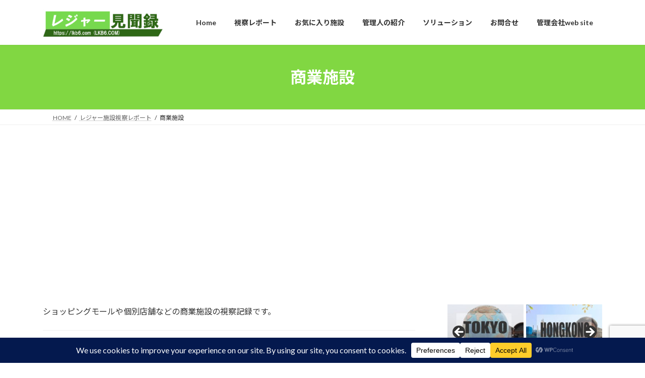

--- FILE ---
content_type: text/html; charset=UTF-8
request_url: https://lkb6.com/category/report/rep_shop
body_size: 43104
content:
<!DOCTYPE html>
<html dir="ltr" lang="ja" prefix="og: https://ogp.me/ns#">
<head>
<meta charset="utf-8">
<meta http-equiv="X-UA-Compatible" content="IE=edge">
<meta name="viewport" content="width=device-width, initial-scale=1">
<!-- Google tag (gtag.js) --><script async src="https://www.googletagmanager.com/gtag/js?id=G-BSZ5LPWTQK"></script><script>window.dataLayer = window.dataLayer || [];function gtag(){dataLayer.push(arguments);}gtag('js', new Date());gtag('config', 'G-BSZ5LPWTQK');gtag('config', 'UA-77284922-1');</script>
<title>商業施設 | レジャー見聞録</title>

		<!-- All in One SEO 4.9.3 - aioseo.com -->
	<meta name="description" content="ショッピングモールや個別店舗などの商業施設の視察記録です。" />
	<meta name="robots" content="max-image-preview:large" />
	<meta name="google-site-verification" content="8t7z1cySCxJrANN6L5Yqvlrgyz58AbklqeDt6V9GMzc" />
	<meta name="msvalidate.01" content="3349703573f24e80a4a5974c3fafb882" />
	<link rel="canonical" href="https://lkb6.com/category/report/rep_shop" />
	<link rel="next" href="https://lkb6.com/category/report/rep_shop/page/2" />
	<meta name="generator" content="All in One SEO (AIOSEO) 4.9.3" />
		<script type="application/ld+json" class="aioseo-schema">
			{"@context":"https:\/\/schema.org","@graph":[{"@type":"BreadcrumbList","@id":"https:\/\/lkb6.com\/category\/report\/rep_shop#breadcrumblist","itemListElement":[{"@type":"ListItem","@id":"https:\/\/lkb6.com#listItem","position":1,"name":"Home","item":"https:\/\/lkb6.com","nextItem":{"@type":"ListItem","@id":"https:\/\/lkb6.com\/category\/report#listItem","name":"\u30ec\u30b8\u30e3\u30fc\u65bd\u8a2d\u8996\u5bdf\u30ec\u30dd\u30fc\u30c8"}},{"@type":"ListItem","@id":"https:\/\/lkb6.com\/category\/report#listItem","position":2,"name":"\u30ec\u30b8\u30e3\u30fc\u65bd\u8a2d\u8996\u5bdf\u30ec\u30dd\u30fc\u30c8","item":"https:\/\/lkb6.com\/category\/report","nextItem":{"@type":"ListItem","@id":"https:\/\/lkb6.com\/category\/report\/rep_shop#listItem","name":"\u5546\u696d\u65bd\u8a2d"},"previousItem":{"@type":"ListItem","@id":"https:\/\/lkb6.com#listItem","name":"Home"}},{"@type":"ListItem","@id":"https:\/\/lkb6.com\/category\/report\/rep_shop#listItem","position":3,"name":"\u5546\u696d\u65bd\u8a2d","previousItem":{"@type":"ListItem","@id":"https:\/\/lkb6.com\/category\/report#listItem","name":"\u30ec\u30b8\u30e3\u30fc\u65bd\u8a2d\u8996\u5bdf\u30ec\u30dd\u30fc\u30c8"}}]},{"@type":"CollectionPage","@id":"https:\/\/lkb6.com\/category\/report\/rep_shop#collectionpage","url":"https:\/\/lkb6.com\/category\/report\/rep_shop","name":"\u5546\u696d\u65bd\u8a2d | \u30ec\u30b8\u30e3\u30fc\u898b\u805e\u9332","description":"\u30b7\u30e7\u30c3\u30d4\u30f3\u30b0\u30e2\u30fc\u30eb\u3084\u500b\u5225\u5e97\u8217\u306a\u3069\u306e\u5546\u696d\u65bd\u8a2d\u306e\u8996\u5bdf\u8a18\u9332\u3067\u3059\u3002","inLanguage":"ja","isPartOf":{"@id":"https:\/\/lkb6.com\/#website"},"breadcrumb":{"@id":"https:\/\/lkb6.com\/category\/report\/rep_shop#breadcrumblist"}},{"@type":"Person","@id":"https:\/\/lkb6.com\/#person","name":"\u7ba1\u7406\u4eba","image":{"@type":"ImageObject","@id":"https:\/\/lkb6.com\/category\/report\/rep_shop#personImage","url":"https:\/\/secure.gravatar.com\/avatar\/cd4c4dcaa8abd855c90ac317ee6225bff729dd0eb32db9a5c9ea3c3baec5f0ce?s=96&d=mm&r=g","width":96,"height":96,"caption":"\u7ba1\u7406\u4eba"}},{"@type":"WebSite","@id":"https:\/\/lkb6.com\/#website","url":"https:\/\/lkb6.com\/","name":"\u30ec\u30b8\u30e3\u30fc\u898b\u805e\u9332","description":"\u65e5\u672c\u306e\u30ec\u30b8\u30e3\u30fc\u65bd\u8a2d\u306e\u7d20\u6674\u3089\u3057\u3055\u3092\u8996\u5bdf\u30ec\u30dd\u30fc\u30c8\u3067\u6398\u308a\u8d77\u3053\u3059\u300c\u30ec\u30b8\u30e3\u30fc\u898b\u805e\u9332\u300d","inLanguage":"ja","publisher":{"@id":"https:\/\/lkb6.com\/#person"}}]}
		</script>
		<!-- All in One SEO -->

<link rel='dns-prefetch' href='//webfonts.xserver.jp' />
<link rel='dns-prefetch' href='//www.googletagmanager.com' />
<link rel='dns-prefetch' href='//pagead2.googlesyndication.com' />
<link rel="alternate" type="application/rss+xml" title="レジャー見聞録 &raquo; フィード" href="https://lkb6.com/feed" />
<link rel="alternate" type="application/rss+xml" title="レジャー見聞録 &raquo; コメントフィード" href="https://lkb6.com/comments/feed" />
<script type="text/javascript" id="wpp-js" src="https://lkb6.com/wp-content/plugins/wordpress-popular-posts/assets/js/wpp.min.js?ver=7.3.6" data-sampling="0" data-sampling-rate="100" data-api-url="https://lkb6.com/wp-json/wordpress-popular-posts" data-post-id="0" data-token="bd8c40d3e6" data-lang="0" data-debug="0"></script>
<link rel="alternate" type="application/rss+xml" title="レジャー見聞録 &raquo; 商業施設 カテゴリーのフィード" href="https://lkb6.com/category/report/rep_shop/feed" />
<meta name="description" content="[1ページ目] ショッピングモールや個別店舗などの商業施設の視察記録です。" />		<!-- This site uses the Google Analytics by MonsterInsights plugin v9.11.1 - Using Analytics tracking - https://www.monsterinsights.com/ -->
							<script src="//www.googletagmanager.com/gtag/js?id=G-CRDG431271"  data-cfasync="false" data-wpfc-render="false" type="text/javascript" async></script>
			<script data-cfasync="false" data-wpfc-render="false" type="text/javascript">
				var mi_version = '9.11.1';
				var mi_track_user = true;
				var mi_no_track_reason = '';
								var MonsterInsightsDefaultLocations = {"page_location":"https:\/\/lkb6.com\/category\/report\/rep_shop\/"};
								if ( typeof MonsterInsightsPrivacyGuardFilter === 'function' ) {
					var MonsterInsightsLocations = (typeof MonsterInsightsExcludeQuery === 'object') ? MonsterInsightsPrivacyGuardFilter( MonsterInsightsExcludeQuery ) : MonsterInsightsPrivacyGuardFilter( MonsterInsightsDefaultLocations );
				} else {
					var MonsterInsightsLocations = (typeof MonsterInsightsExcludeQuery === 'object') ? MonsterInsightsExcludeQuery : MonsterInsightsDefaultLocations;
				}

								var disableStrs = [
										'ga-disable-G-CRDG431271',
									];

				/* Function to detect opted out users */
				function __gtagTrackerIsOptedOut() {
					for (var index = 0; index < disableStrs.length; index++) {
						if (document.cookie.indexOf(disableStrs[index] + '=true') > -1) {
							return true;
						}
					}

					return false;
				}

				/* Disable tracking if the opt-out cookie exists. */
				if (__gtagTrackerIsOptedOut()) {
					for (var index = 0; index < disableStrs.length; index++) {
						window[disableStrs[index]] = true;
					}
				}

				/* Opt-out function */
				function __gtagTrackerOptout() {
					for (var index = 0; index < disableStrs.length; index++) {
						document.cookie = disableStrs[index] + '=true; expires=Thu, 31 Dec 2099 23:59:59 UTC; path=/';
						window[disableStrs[index]] = true;
					}
				}

				if ('undefined' === typeof gaOptout) {
					function gaOptout() {
						__gtagTrackerOptout();
					}
				}
								window.dataLayer = window.dataLayer || [];

				window.MonsterInsightsDualTracker = {
					helpers: {},
					trackers: {},
				};
				if (mi_track_user) {
					function __gtagDataLayer() {
						dataLayer.push(arguments);
					}

					function __gtagTracker(type, name, parameters) {
						if (!parameters) {
							parameters = {};
						}

						if (parameters.send_to) {
							__gtagDataLayer.apply(null, arguments);
							return;
						}

						if (type === 'event') {
														parameters.send_to = monsterinsights_frontend.v4_id;
							var hookName = name;
							if (typeof parameters['event_category'] !== 'undefined') {
								hookName = parameters['event_category'] + ':' + name;
							}

							if (typeof MonsterInsightsDualTracker.trackers[hookName] !== 'undefined') {
								MonsterInsightsDualTracker.trackers[hookName](parameters);
							} else {
								__gtagDataLayer('event', name, parameters);
							}
							
						} else {
							__gtagDataLayer.apply(null, arguments);
						}
					}

					__gtagTracker('js', new Date());
					__gtagTracker('set', {
						'developer_id.dZGIzZG': true,
											});
					if ( MonsterInsightsLocations.page_location ) {
						__gtagTracker('set', MonsterInsightsLocations);
					}
										__gtagTracker('config', 'G-CRDG431271', {"forceSSL":"true"} );
										window.gtag = __gtagTracker;										(function () {
						/* https://developers.google.com/analytics/devguides/collection/analyticsjs/ */
						/* ga and __gaTracker compatibility shim. */
						var noopfn = function () {
							return null;
						};
						var newtracker = function () {
							return new Tracker();
						};
						var Tracker = function () {
							return null;
						};
						var p = Tracker.prototype;
						p.get = noopfn;
						p.set = noopfn;
						p.send = function () {
							var args = Array.prototype.slice.call(arguments);
							args.unshift('send');
							__gaTracker.apply(null, args);
						};
						var __gaTracker = function () {
							var len = arguments.length;
							if (len === 0) {
								return;
							}
							var f = arguments[len - 1];
							if (typeof f !== 'object' || f === null || typeof f.hitCallback !== 'function') {
								if ('send' === arguments[0]) {
									var hitConverted, hitObject = false, action;
									if ('event' === arguments[1]) {
										if ('undefined' !== typeof arguments[3]) {
											hitObject = {
												'eventAction': arguments[3],
												'eventCategory': arguments[2],
												'eventLabel': arguments[4],
												'value': arguments[5] ? arguments[5] : 1,
											}
										}
									}
									if ('pageview' === arguments[1]) {
										if ('undefined' !== typeof arguments[2]) {
											hitObject = {
												'eventAction': 'page_view',
												'page_path': arguments[2],
											}
										}
									}
									if (typeof arguments[2] === 'object') {
										hitObject = arguments[2];
									}
									if (typeof arguments[5] === 'object') {
										Object.assign(hitObject, arguments[5]);
									}
									if ('undefined' !== typeof arguments[1].hitType) {
										hitObject = arguments[1];
										if ('pageview' === hitObject.hitType) {
											hitObject.eventAction = 'page_view';
										}
									}
									if (hitObject) {
										action = 'timing' === arguments[1].hitType ? 'timing_complete' : hitObject.eventAction;
										hitConverted = mapArgs(hitObject);
										__gtagTracker('event', action, hitConverted);
									}
								}
								return;
							}

							function mapArgs(args) {
								var arg, hit = {};
								var gaMap = {
									'eventCategory': 'event_category',
									'eventAction': 'event_action',
									'eventLabel': 'event_label',
									'eventValue': 'event_value',
									'nonInteraction': 'non_interaction',
									'timingCategory': 'event_category',
									'timingVar': 'name',
									'timingValue': 'value',
									'timingLabel': 'event_label',
									'page': 'page_path',
									'location': 'page_location',
									'title': 'page_title',
									'referrer' : 'page_referrer',
								};
								for (arg in args) {
																		if (!(!args.hasOwnProperty(arg) || !gaMap.hasOwnProperty(arg))) {
										hit[gaMap[arg]] = args[arg];
									} else {
										hit[arg] = args[arg];
									}
								}
								return hit;
							}

							try {
								f.hitCallback();
							} catch (ex) {
							}
						};
						__gaTracker.create = newtracker;
						__gaTracker.getByName = newtracker;
						__gaTracker.getAll = function () {
							return [];
						};
						__gaTracker.remove = noopfn;
						__gaTracker.loaded = true;
						window['__gaTracker'] = __gaTracker;
					})();
									} else {
										console.log("");
					(function () {
						function __gtagTracker() {
							return null;
						}

						window['__gtagTracker'] = __gtagTracker;
						window['gtag'] = __gtagTracker;
					})();
									}
			</script>
							<!-- / Google Analytics by MonsterInsights -->
		<style id='wp-img-auto-sizes-contain-inline-css' type='text/css'>
img:is([sizes=auto i],[sizes^="auto," i]){contain-intrinsic-size:3000px 1500px}
/*# sourceURL=wp-img-auto-sizes-contain-inline-css */
</style>
<link rel='preload' id='vkExUnit_common_style-css-preload' href='https://lkb6.com/wp-content/plugins/vk-all-in-one-expansion-unit/assets/css/vkExUnit_style.css?ver=9.113.0.1' as='style' onload="this.onload=null;this.rel='stylesheet'"/>
<link rel='stylesheet' id='vkExUnit_common_style-css' href='https://lkb6.com/wp-content/plugins/vk-all-in-one-expansion-unit/assets/css/vkExUnit_style.css?ver=9.113.0.1' media='print' onload="this.media='all'; this.onload=null;">
<style id='vkExUnit_common_style-inline-css' type='text/css'>
:root {--ver_page_top_button_url:url(https://lkb6.com/wp-content/plugins/vk-all-in-one-expansion-unit/assets/images/to-top-btn-icon.svg);}@font-face {font-weight: normal;font-style: normal;font-family: "vk_sns";src: url("https://lkb6.com/wp-content/plugins/vk-all-in-one-expansion-unit/inc/sns/icons/fonts/vk_sns.eot?-bq20cj");src: url("https://lkb6.com/wp-content/plugins/vk-all-in-one-expansion-unit/inc/sns/icons/fonts/vk_sns.eot?#iefix-bq20cj") format("embedded-opentype"),url("https://lkb6.com/wp-content/plugins/vk-all-in-one-expansion-unit/inc/sns/icons/fonts/vk_sns.woff?-bq20cj") format("woff"),url("https://lkb6.com/wp-content/plugins/vk-all-in-one-expansion-unit/inc/sns/icons/fonts/vk_sns.ttf?-bq20cj") format("truetype"),url("https://lkb6.com/wp-content/plugins/vk-all-in-one-expansion-unit/inc/sns/icons/fonts/vk_sns.svg?-bq20cj#vk_sns") format("svg");}
.veu_promotion-alert__content--text {border: 1px solid rgba(0,0,0,0.125);padding: 0.5em 1em;border-radius: var(--vk-size-radius);margin-bottom: var(--vk-margin-block-bottom);font-size: 0.875rem;}/* Alert Content部分に段落タグを入れた場合に最後の段落の余白を0にする */.veu_promotion-alert__content--text p:last-of-type{margin-bottom:0;margin-top: 0;}
/*# sourceURL=vkExUnit_common_style-inline-css */
</style>
<style id='wp-emoji-styles-inline-css' type='text/css'>

	img.wp-smiley, img.emoji {
		display: inline !important;
		border: none !important;
		box-shadow: none !important;
		height: 1em !important;
		width: 1em !important;
		margin: 0 0.07em !important;
		vertical-align: -0.1em !important;
		background: none !important;
		padding: 0 !important;
	}
/*# sourceURL=wp-emoji-styles-inline-css */
</style>
<link rel='preload' id='wp-block-library-css-preload' href='https://lkb6.com/wp-includes/css/dist/block-library/style.min.css?ver=6.9' as='style' onload="this.onload=null;this.rel='stylesheet'"/>
<link rel='stylesheet' id='wp-block-library-css' href='https://lkb6.com/wp-includes/css/dist/block-library/style.min.css?ver=6.9' media='print' onload="this.media='all'; this.onload=null;">
<style id='wp-block-library-inline-css' type='text/css'>
.vk-cols--reverse{flex-direction:row-reverse}.vk-cols--hasbtn{margin-bottom:0}.vk-cols--hasbtn>.row>.vk_gridColumn_item,.vk-cols--hasbtn>.wp-block-column{position:relative;padding-bottom:3em}.vk-cols--hasbtn>.row>.vk_gridColumn_item>.wp-block-buttons,.vk-cols--hasbtn>.row>.vk_gridColumn_item>.vk_button,.vk-cols--hasbtn>.wp-block-column>.wp-block-buttons,.vk-cols--hasbtn>.wp-block-column>.vk_button{position:absolute;bottom:0;width:100%}.vk-cols--fit.wp-block-columns{gap:0}.vk-cols--fit.wp-block-columns,.vk-cols--fit.wp-block-columns:not(.is-not-stacked-on-mobile){margin-top:0;margin-bottom:0;justify-content:space-between}.vk-cols--fit.wp-block-columns>.wp-block-column *:last-child,.vk-cols--fit.wp-block-columns:not(.is-not-stacked-on-mobile)>.wp-block-column *:last-child{margin-bottom:0}.vk-cols--fit.wp-block-columns>.wp-block-column>.wp-block-cover,.vk-cols--fit.wp-block-columns:not(.is-not-stacked-on-mobile)>.wp-block-column>.wp-block-cover{margin-top:0}.vk-cols--fit.wp-block-columns.has-background,.vk-cols--fit.wp-block-columns:not(.is-not-stacked-on-mobile).has-background{padding:0}@media(max-width: 599px){.vk-cols--fit.wp-block-columns:not(.has-background)>.wp-block-column:not(.has-background),.vk-cols--fit.wp-block-columns:not(.is-not-stacked-on-mobile):not(.has-background)>.wp-block-column:not(.has-background){padding-left:0 !important;padding-right:0 !important}}@media(min-width: 782px){.vk-cols--fit.wp-block-columns .block-editor-block-list__block.wp-block-column:not(:first-child),.vk-cols--fit.wp-block-columns>.wp-block-column:not(:first-child),.vk-cols--fit.wp-block-columns:not(.is-not-stacked-on-mobile) .block-editor-block-list__block.wp-block-column:not(:first-child),.vk-cols--fit.wp-block-columns:not(.is-not-stacked-on-mobile)>.wp-block-column:not(:first-child){margin-left:0}}@media(min-width: 600px)and (max-width: 781px){.vk-cols--fit.wp-block-columns .wp-block-column:nth-child(2n),.vk-cols--fit.wp-block-columns:not(.is-not-stacked-on-mobile) .wp-block-column:nth-child(2n){margin-left:0}.vk-cols--fit.wp-block-columns .wp-block-column:not(:only-child),.vk-cols--fit.wp-block-columns:not(.is-not-stacked-on-mobile) .wp-block-column:not(:only-child){flex-basis:50% !important}}.vk-cols--fit--gap1.wp-block-columns{gap:1px}@media(min-width: 600px)and (max-width: 781px){.vk-cols--fit--gap1.wp-block-columns .wp-block-column:not(:only-child){flex-basis:calc(50% - 1px) !important}}.vk-cols--fit.vk-cols--grid>.block-editor-block-list__block,.vk-cols--fit.vk-cols--grid>.wp-block-column,.vk-cols--fit.vk-cols--grid:not(.is-not-stacked-on-mobile)>.block-editor-block-list__block,.vk-cols--fit.vk-cols--grid:not(.is-not-stacked-on-mobile)>.wp-block-column{flex-basis:50%;box-sizing:border-box}@media(max-width: 599px){.vk-cols--fit.vk-cols--grid.vk-cols--grid--alignfull>.wp-block-column:nth-child(2)>.wp-block-cover,.vk-cols--fit.vk-cols--grid.vk-cols--grid--alignfull>.wp-block-column:nth-child(2)>.vk_outer,.vk-cols--fit.vk-cols--grid:not(.is-not-stacked-on-mobile).vk-cols--grid--alignfull>.wp-block-column:nth-child(2)>.wp-block-cover,.vk-cols--fit.vk-cols--grid:not(.is-not-stacked-on-mobile).vk-cols--grid--alignfull>.wp-block-column:nth-child(2)>.vk_outer{width:100vw;margin-right:calc((100% - 100vw)/2);margin-left:calc((100% - 100vw)/2)}}@media(min-width: 600px){.vk-cols--fit.vk-cols--grid.vk-cols--grid--alignfull>.wp-block-column:nth-child(2)>.wp-block-cover,.vk-cols--fit.vk-cols--grid.vk-cols--grid--alignfull>.wp-block-column:nth-child(2)>.vk_outer,.vk-cols--fit.vk-cols--grid:not(.is-not-stacked-on-mobile).vk-cols--grid--alignfull>.wp-block-column:nth-child(2)>.wp-block-cover,.vk-cols--fit.vk-cols--grid:not(.is-not-stacked-on-mobile).vk-cols--grid--alignfull>.wp-block-column:nth-child(2)>.vk_outer{margin-right:calc(100% - 50vw);width:50vw}}@media(min-width: 600px){.vk-cols--fit.vk-cols--grid.vk-cols--grid--alignfull.vk-cols--reverse>.wp-block-column,.vk-cols--fit.vk-cols--grid:not(.is-not-stacked-on-mobile).vk-cols--grid--alignfull.vk-cols--reverse>.wp-block-column{margin-left:0;margin-right:0}.vk-cols--fit.vk-cols--grid.vk-cols--grid--alignfull.vk-cols--reverse>.wp-block-column:nth-child(2)>.wp-block-cover,.vk-cols--fit.vk-cols--grid.vk-cols--grid--alignfull.vk-cols--reverse>.wp-block-column:nth-child(2)>.vk_outer,.vk-cols--fit.vk-cols--grid:not(.is-not-stacked-on-mobile).vk-cols--grid--alignfull.vk-cols--reverse>.wp-block-column:nth-child(2)>.wp-block-cover,.vk-cols--fit.vk-cols--grid:not(.is-not-stacked-on-mobile).vk-cols--grid--alignfull.vk-cols--reverse>.wp-block-column:nth-child(2)>.vk_outer{margin-left:calc(100% - 50vw)}}.vk-cols--menu h2,.vk-cols--menu h3,.vk-cols--menu h4,.vk-cols--menu h5{margin-bottom:.2em;text-shadow:#000 0 0 10px}.vk-cols--menu h2:first-child,.vk-cols--menu h3:first-child,.vk-cols--menu h4:first-child,.vk-cols--menu h5:first-child{margin-top:0}.vk-cols--menu p{margin-bottom:1rem;text-shadow:#000 0 0 10px}.vk-cols--menu .wp-block-cover__inner-container:last-child{margin-bottom:0}.vk-cols--fitbnrs .wp-block-column .wp-block-cover:hover img{filter:unset}.vk-cols--fitbnrs .wp-block-column .wp-block-cover:hover{background-color:unset}.vk-cols--fitbnrs .wp-block-column .wp-block-cover:hover .wp-block-cover__image-background{filter:unset !important}.vk-cols--fitbnrs .wp-block-cover .wp-block-cover__inner-container{position:absolute;height:100%;width:100%}.vk-cols--fitbnrs .vk_button{height:100%;margin:0}.vk-cols--fitbnrs .vk_button .vk_button_btn,.vk-cols--fitbnrs .vk_button .btn{height:100%;width:100%;border:none;box-shadow:none;background-color:unset !important;transition:unset}.vk-cols--fitbnrs .vk_button .vk_button_btn:hover,.vk-cols--fitbnrs .vk_button .btn:hover{transition:unset}.vk-cols--fitbnrs .vk_button .vk_button_btn:after,.vk-cols--fitbnrs .vk_button .btn:after{border:none}.vk-cols--fitbnrs .vk_button .vk_button_link_txt{width:100%;position:absolute;top:50%;left:50%;transform:translateY(-50%) translateX(-50%);font-size:2rem;text-shadow:#000 0 0 10px}.vk-cols--fitbnrs .vk_button .vk_button_link_subCaption{width:100%;position:absolute;top:calc(50% + 2.2em);left:50%;transform:translateY(-50%) translateX(-50%);text-shadow:#000 0 0 10px}@media(min-width: 992px){.vk-cols--media.wp-block-columns{gap:3rem}}.vk-fit-map figure{margin-bottom:0}.vk-fit-map iframe{position:relative;margin-bottom:0;display:block;max-height:400px;width:100vw}.vk-fit-map:is(.alignfull,.alignwide) div{max-width:100%}.vk-table--th--width25 :where(tr>*:first-child){width:25%}.vk-table--th--width30 :where(tr>*:first-child){width:30%}.vk-table--th--width35 :where(tr>*:first-child){width:35%}.vk-table--th--width40 :where(tr>*:first-child){width:40%}.vk-table--th--bg-bright :where(tr>*:first-child){background-color:var(--wp--preset--color--bg-secondary, rgba(0, 0, 0, 0.05))}@media(max-width: 599px){.vk-table--mobile-block :is(th,td){width:100%;display:block}.vk-table--mobile-block.wp-block-table table :is(th,td){border-top:none}}.vk-table--width--th25 :where(tr>*:first-child){width:25%}.vk-table--width--th30 :where(tr>*:first-child){width:30%}.vk-table--width--th35 :where(tr>*:first-child){width:35%}.vk-table--width--th40 :where(tr>*:first-child){width:40%}.no-margin{margin:0}@media(max-width: 599px){.wp-block-image.vk-aligncenter--mobile>.alignright{float:none;margin-left:auto;margin-right:auto}.vk-no-padding-horizontal--mobile{padding-left:0 !important;padding-right:0 !important}}
/* VK Color Palettes */:root{ --wp--preset--color--vk-color-primary:#81d742}/* --vk-color-primary is deprecated. */:root{ --vk-color-primary: var(--wp--preset--color--vk-color-primary);}:root{ --wp--preset--color--vk-color-primary-dark:#67ac35}/* --vk-color-primary-dark is deprecated. */:root{ --vk-color-primary-dark: var(--wp--preset--color--vk-color-primary-dark);}:root{ --wp--preset--color--vk-color-primary-vivid:#8eed49}/* --vk-color-primary-vivid is deprecated. */:root{ --vk-color-primary-vivid: var(--wp--preset--color--vk-color-primary-vivid);}

/*# sourceURL=wp-block-library-inline-css */
</style><style id='wp-block-separator-inline-css' type='text/css'>
@charset "UTF-8";.wp-block-separator{border:none;border-top:2px solid}:root :where(.wp-block-separator.is-style-dots){height:auto;line-height:1;text-align:center}:root :where(.wp-block-separator.is-style-dots):before{color:currentColor;content:"···";font-family:serif;font-size:1.5em;letter-spacing:2em;padding-left:2em}.wp-block-separator.is-style-dots{background:none!important;border:none!important}
/*# sourceURL=https://lkb6.com/wp-includes/blocks/separator/style.min.css */
</style>
<style id='global-styles-inline-css' type='text/css'>
:root{--wp--preset--aspect-ratio--square: 1;--wp--preset--aspect-ratio--4-3: 4/3;--wp--preset--aspect-ratio--3-4: 3/4;--wp--preset--aspect-ratio--3-2: 3/2;--wp--preset--aspect-ratio--2-3: 2/3;--wp--preset--aspect-ratio--16-9: 16/9;--wp--preset--aspect-ratio--9-16: 9/16;--wp--preset--color--black: #000000;--wp--preset--color--cyan-bluish-gray: #abb8c3;--wp--preset--color--white: #ffffff;--wp--preset--color--pale-pink: #f78da7;--wp--preset--color--vivid-red: #cf2e2e;--wp--preset--color--luminous-vivid-orange: #ff6900;--wp--preset--color--luminous-vivid-amber: #fcb900;--wp--preset--color--light-green-cyan: #7bdcb5;--wp--preset--color--vivid-green-cyan: #00d084;--wp--preset--color--pale-cyan-blue: #8ed1fc;--wp--preset--color--vivid-cyan-blue: #0693e3;--wp--preset--color--vivid-purple: #9b51e0;--wp--preset--color--vk-color-primary: #81d742;--wp--preset--color--vk-color-primary-dark: #67ac35;--wp--preset--color--vk-color-primary-vivid: #8eed49;--wp--preset--gradient--vivid-cyan-blue-to-vivid-purple: linear-gradient(135deg,rgba(6,147,227,1) 0%,rgb(155,81,224) 100%);--wp--preset--gradient--light-green-cyan-to-vivid-green-cyan: linear-gradient(135deg,rgb(122,220,180) 0%,rgb(0,208,130) 100%);--wp--preset--gradient--luminous-vivid-amber-to-luminous-vivid-orange: linear-gradient(135deg,rgba(252,185,0,1) 0%,rgba(255,105,0,1) 100%);--wp--preset--gradient--luminous-vivid-orange-to-vivid-red: linear-gradient(135deg,rgba(255,105,0,1) 0%,rgb(207,46,46) 100%);--wp--preset--gradient--very-light-gray-to-cyan-bluish-gray: linear-gradient(135deg,rgb(238,238,238) 0%,rgb(169,184,195) 100%);--wp--preset--gradient--cool-to-warm-spectrum: linear-gradient(135deg,rgb(74,234,220) 0%,rgb(151,120,209) 20%,rgb(207,42,186) 40%,rgb(238,44,130) 60%,rgb(251,105,98) 80%,rgb(254,248,76) 100%);--wp--preset--gradient--blush-light-purple: linear-gradient(135deg,rgb(255,206,236) 0%,rgb(152,150,240) 100%);--wp--preset--gradient--blush-bordeaux: linear-gradient(135deg,rgb(254,205,165) 0%,rgb(254,45,45) 50%,rgb(107,0,62) 100%);--wp--preset--gradient--luminous-dusk: linear-gradient(135deg,rgb(255,203,112) 0%,rgb(199,81,192) 50%,rgb(65,88,208) 100%);--wp--preset--gradient--pale-ocean: linear-gradient(135deg,rgb(255,245,203) 0%,rgb(182,227,212) 50%,rgb(51,167,181) 100%);--wp--preset--gradient--electric-grass: linear-gradient(135deg,rgb(202,248,128) 0%,rgb(113,206,126) 100%);--wp--preset--gradient--midnight: linear-gradient(135deg,rgb(2,3,129) 0%,rgb(40,116,252) 100%);--wp--preset--gradient--vivid-green-cyan-to-vivid-cyan-blue: linear-gradient(135deg,rgba(0,208,132,1) 0%,rgba(6,147,227,1) 100%);--wp--preset--font-size--small: 14px;--wp--preset--font-size--medium: 20px;--wp--preset--font-size--large: 24px;--wp--preset--font-size--x-large: 42px;--wp--preset--font-size--regular: 16px;--wp--preset--font-size--huge: 36px;--wp--preset--spacing--20: 0.44rem;--wp--preset--spacing--30: 0.67rem;--wp--preset--spacing--40: 1rem;--wp--preset--spacing--50: 1.5rem;--wp--preset--spacing--60: 2.25rem;--wp--preset--spacing--70: 3.38rem;--wp--preset--spacing--80: 5.06rem;--wp--preset--shadow--natural: 6px 6px 9px rgba(0, 0, 0, 0.2);--wp--preset--shadow--deep: 12px 12px 50px rgba(0, 0, 0, 0.4);--wp--preset--shadow--sharp: 6px 6px 0px rgba(0, 0, 0, 0.2);--wp--preset--shadow--outlined: 6px 6px 0px -3px rgb(255, 255, 255), 6px 6px rgb(0, 0, 0);--wp--preset--shadow--crisp: 6px 6px 0px rgb(0, 0, 0);}:where(.is-layout-flex){gap: 0.5em;}:where(.is-layout-grid){gap: 0.5em;}body .is-layout-flex{display: flex;}.is-layout-flex{flex-wrap: wrap;align-items: center;}.is-layout-flex > :is(*, div){margin: 0;}body .is-layout-grid{display: grid;}.is-layout-grid > :is(*, div){margin: 0;}:where(.wp-block-columns.is-layout-flex){gap: 2em;}:where(.wp-block-columns.is-layout-grid){gap: 2em;}:where(.wp-block-post-template.is-layout-flex){gap: 1.25em;}:where(.wp-block-post-template.is-layout-grid){gap: 1.25em;}.has-black-color{color: var(--wp--preset--color--black) !important;}.has-cyan-bluish-gray-color{color: var(--wp--preset--color--cyan-bluish-gray) !important;}.has-white-color{color: var(--wp--preset--color--white) !important;}.has-pale-pink-color{color: var(--wp--preset--color--pale-pink) !important;}.has-vivid-red-color{color: var(--wp--preset--color--vivid-red) !important;}.has-luminous-vivid-orange-color{color: var(--wp--preset--color--luminous-vivid-orange) !important;}.has-luminous-vivid-amber-color{color: var(--wp--preset--color--luminous-vivid-amber) !important;}.has-light-green-cyan-color{color: var(--wp--preset--color--light-green-cyan) !important;}.has-vivid-green-cyan-color{color: var(--wp--preset--color--vivid-green-cyan) !important;}.has-pale-cyan-blue-color{color: var(--wp--preset--color--pale-cyan-blue) !important;}.has-vivid-cyan-blue-color{color: var(--wp--preset--color--vivid-cyan-blue) !important;}.has-vivid-purple-color{color: var(--wp--preset--color--vivid-purple) !important;}.has-vk-color-primary-color{color: var(--wp--preset--color--vk-color-primary) !important;}.has-vk-color-primary-dark-color{color: var(--wp--preset--color--vk-color-primary-dark) !important;}.has-vk-color-primary-vivid-color{color: var(--wp--preset--color--vk-color-primary-vivid) !important;}.has-black-background-color{background-color: var(--wp--preset--color--black) !important;}.has-cyan-bluish-gray-background-color{background-color: var(--wp--preset--color--cyan-bluish-gray) !important;}.has-white-background-color{background-color: var(--wp--preset--color--white) !important;}.has-pale-pink-background-color{background-color: var(--wp--preset--color--pale-pink) !important;}.has-vivid-red-background-color{background-color: var(--wp--preset--color--vivid-red) !important;}.has-luminous-vivid-orange-background-color{background-color: var(--wp--preset--color--luminous-vivid-orange) !important;}.has-luminous-vivid-amber-background-color{background-color: var(--wp--preset--color--luminous-vivid-amber) !important;}.has-light-green-cyan-background-color{background-color: var(--wp--preset--color--light-green-cyan) !important;}.has-vivid-green-cyan-background-color{background-color: var(--wp--preset--color--vivid-green-cyan) !important;}.has-pale-cyan-blue-background-color{background-color: var(--wp--preset--color--pale-cyan-blue) !important;}.has-vivid-cyan-blue-background-color{background-color: var(--wp--preset--color--vivid-cyan-blue) !important;}.has-vivid-purple-background-color{background-color: var(--wp--preset--color--vivid-purple) !important;}.has-vk-color-primary-background-color{background-color: var(--wp--preset--color--vk-color-primary) !important;}.has-vk-color-primary-dark-background-color{background-color: var(--wp--preset--color--vk-color-primary-dark) !important;}.has-vk-color-primary-vivid-background-color{background-color: var(--wp--preset--color--vk-color-primary-vivid) !important;}.has-black-border-color{border-color: var(--wp--preset--color--black) !important;}.has-cyan-bluish-gray-border-color{border-color: var(--wp--preset--color--cyan-bluish-gray) !important;}.has-white-border-color{border-color: var(--wp--preset--color--white) !important;}.has-pale-pink-border-color{border-color: var(--wp--preset--color--pale-pink) !important;}.has-vivid-red-border-color{border-color: var(--wp--preset--color--vivid-red) !important;}.has-luminous-vivid-orange-border-color{border-color: var(--wp--preset--color--luminous-vivid-orange) !important;}.has-luminous-vivid-amber-border-color{border-color: var(--wp--preset--color--luminous-vivid-amber) !important;}.has-light-green-cyan-border-color{border-color: var(--wp--preset--color--light-green-cyan) !important;}.has-vivid-green-cyan-border-color{border-color: var(--wp--preset--color--vivid-green-cyan) !important;}.has-pale-cyan-blue-border-color{border-color: var(--wp--preset--color--pale-cyan-blue) !important;}.has-vivid-cyan-blue-border-color{border-color: var(--wp--preset--color--vivid-cyan-blue) !important;}.has-vivid-purple-border-color{border-color: var(--wp--preset--color--vivid-purple) !important;}.has-vk-color-primary-border-color{border-color: var(--wp--preset--color--vk-color-primary) !important;}.has-vk-color-primary-dark-border-color{border-color: var(--wp--preset--color--vk-color-primary-dark) !important;}.has-vk-color-primary-vivid-border-color{border-color: var(--wp--preset--color--vk-color-primary-vivid) !important;}.has-vivid-cyan-blue-to-vivid-purple-gradient-background{background: var(--wp--preset--gradient--vivid-cyan-blue-to-vivid-purple) !important;}.has-light-green-cyan-to-vivid-green-cyan-gradient-background{background: var(--wp--preset--gradient--light-green-cyan-to-vivid-green-cyan) !important;}.has-luminous-vivid-amber-to-luminous-vivid-orange-gradient-background{background: var(--wp--preset--gradient--luminous-vivid-amber-to-luminous-vivid-orange) !important;}.has-luminous-vivid-orange-to-vivid-red-gradient-background{background: var(--wp--preset--gradient--luminous-vivid-orange-to-vivid-red) !important;}.has-very-light-gray-to-cyan-bluish-gray-gradient-background{background: var(--wp--preset--gradient--very-light-gray-to-cyan-bluish-gray) !important;}.has-cool-to-warm-spectrum-gradient-background{background: var(--wp--preset--gradient--cool-to-warm-spectrum) !important;}.has-blush-light-purple-gradient-background{background: var(--wp--preset--gradient--blush-light-purple) !important;}.has-blush-bordeaux-gradient-background{background: var(--wp--preset--gradient--blush-bordeaux) !important;}.has-luminous-dusk-gradient-background{background: var(--wp--preset--gradient--luminous-dusk) !important;}.has-pale-ocean-gradient-background{background: var(--wp--preset--gradient--pale-ocean) !important;}.has-electric-grass-gradient-background{background: var(--wp--preset--gradient--electric-grass) !important;}.has-midnight-gradient-background{background: var(--wp--preset--gradient--midnight) !important;}.has-small-font-size{font-size: var(--wp--preset--font-size--small) !important;}.has-medium-font-size{font-size: var(--wp--preset--font-size--medium) !important;}.has-large-font-size{font-size: var(--wp--preset--font-size--large) !important;}.has-x-large-font-size{font-size: var(--wp--preset--font-size--x-large) !important;}
/*# sourceURL=global-styles-inline-css */
</style>

<style id='classic-theme-styles-inline-css' type='text/css'>
/*! This file is auto-generated */
.wp-block-button__link{color:#fff;background-color:#32373c;border-radius:9999px;box-shadow:none;text-decoration:none;padding:calc(.667em + 2px) calc(1.333em + 2px);font-size:1.125em}.wp-block-file__button{background:#32373c;color:#fff;text-decoration:none}
/*# sourceURL=/wp-includes/css/classic-themes.min.css */
</style>
<link rel='preload' id='contact-form-7-css-preload' href='https://lkb6.com/wp-content/plugins/contact-form-7/includes/css/styles.css?ver=6.1.4' as='style' onload="this.onload=null;this.rel='stylesheet'"/>
<link rel='stylesheet' id='contact-form-7-css' href='https://lkb6.com/wp-content/plugins/contact-form-7/includes/css/styles.css?ver=6.1.4' media='print' onload="this.media='all'; this.onload=null;">
<link rel='stylesheet' id='vk-swiper-style-css' href='https://lkb6.com/wp-content/plugins/vk-blocks/vendor/vektor-inc/vk-swiper/src/assets/css/swiper-bundle.min.css?ver=11.0.2' type='text/css' media='all' />
<link rel='preload' id='wordpress-popular-posts-css-css-preload' href='https://lkb6.com/wp-content/plugins/wordpress-popular-posts/assets/css/wpp.css?ver=7.3.6' as='style' onload="this.onload=null;this.rel='stylesheet'"/>
<link rel='stylesheet' id='wordpress-popular-posts-css-css' href='https://lkb6.com/wp-content/plugins/wordpress-popular-posts/assets/css/wpp.css?ver=7.3.6' media='print' onload="this.media='all'; this.onload=null;">
<link rel='stylesheet' id='lightning-common-style-css' href='https://lkb6.com/wp-content/themes/lightning/_g3/assets/css/style.css?ver=15.33.0' type='text/css' media='all' />
<style id='lightning-common-style-inline-css' type='text/css'>
/* Lightning */:root {--vk-color-primary:#81d742;--vk-color-primary-dark:#67ac35;--vk-color-primary-vivid:#8eed49;--g_nav_main_acc_icon_open_url:url(https://lkb6.com/wp-content/themes/lightning/_g3/inc/vk-mobile-nav/package/images/vk-menu-acc-icon-open-black.svg);--g_nav_main_acc_icon_close_url: url(https://lkb6.com/wp-content/themes/lightning/_g3/inc/vk-mobile-nav/package/images/vk-menu-close-black.svg);--g_nav_sub_acc_icon_open_url: url(https://lkb6.com/wp-content/themes/lightning/_g3/inc/vk-mobile-nav/package/images/vk-menu-acc-icon-open-white.svg);--g_nav_sub_acc_icon_close_url: url(https://lkb6.com/wp-content/themes/lightning/_g3/inc/vk-mobile-nav/package/images/vk-menu-close-white.svg);}
:root{--swiper-navigation-color: #fff;}
/* vk-mobile-nav */:root {--vk-mobile-nav-menu-btn-bg-src: url("https://lkb6.com/wp-content/themes/lightning/_g3/inc/vk-mobile-nav/package/images/vk-menu-btn-black.svg");--vk-mobile-nav-menu-btn-close-bg-src: url("https://lkb6.com/wp-content/themes/lightning/_g3/inc/vk-mobile-nav/package/images/vk-menu-close-black.svg");--vk-menu-acc-icon-open-black-bg-src: url("https://lkb6.com/wp-content/themes/lightning/_g3/inc/vk-mobile-nav/package/images/vk-menu-acc-icon-open-black.svg");--vk-menu-acc-icon-open-white-bg-src: url("https://lkb6.com/wp-content/themes/lightning/_g3/inc/vk-mobile-nav/package/images/vk-menu-acc-icon-open-white.svg");--vk-menu-acc-icon-close-black-bg-src: url("https://lkb6.com/wp-content/themes/lightning/_g3/inc/vk-mobile-nav/package/images/vk-menu-close-black.svg");--vk-menu-acc-icon-close-white-bg-src: url("https://lkb6.com/wp-content/themes/lightning/_g3/inc/vk-mobile-nav/package/images/vk-menu-close-white.svg");}
/*# sourceURL=lightning-common-style-inline-css */
</style>
<link rel='stylesheet' id='lightning-design-style-css' href='https://lkb6.com/wp-content/themes/lightning/_g3/design-skin/origin3/css/style.css?ver=15.33.0' type='text/css' media='all' />
<style id='lightning-design-style-inline-css' type='text/css'>
.tagcloud a:before { font-family: "Font Awesome 7 Free";content: "\f02b";font-weight: bold; }
/*# sourceURL=lightning-design-style-inline-css */
</style>
<link rel='preload' id='vk-blog-card-css-preload' href='https://lkb6.com/wp-content/themes/lightning/_g3/inc/vk-wp-oembed-blog-card/package/css/blog-card.css?ver=6.9' as='style' onload="this.onload=null;this.rel='stylesheet'"/>
<link rel='stylesheet' id='vk-blog-card-css' href='https://lkb6.com/wp-content/themes/lightning/_g3/inc/vk-wp-oembed-blog-card/package/css/blog-card.css?ver=6.9' media='print' onload="this.media='all'; this.onload=null;">
<link rel='preload' id='veu-cta-css-preload' href='https://lkb6.com/wp-content/plugins/vk-all-in-one-expansion-unit/inc/call-to-action/package/assets/css/style.css?ver=9.113.0.1' as='style' onload="this.onload=null;this.rel='stylesheet'"/>
<link rel='stylesheet' id='veu-cta-css' href='https://lkb6.com/wp-content/plugins/vk-all-in-one-expansion-unit/inc/call-to-action/package/assets/css/style.css?ver=9.113.0.1' media='print' onload="this.media='all'; this.onload=null;">
<link rel='stylesheet' id='vk-blocks-build-css-css' href='https://lkb6.com/wp-content/plugins/vk-blocks/build/block-build.css?ver=1.115.2.1' type='text/css' media='all' />
<style id='vk-blocks-build-css-inline-css' type='text/css'>

	:root {
		--vk_image-mask-circle: url(https://lkb6.com/wp-content/plugins/vk-blocks/inc/vk-blocks/images/circle.svg);
		--vk_image-mask-wave01: url(https://lkb6.com/wp-content/plugins/vk-blocks/inc/vk-blocks/images/wave01.svg);
		--vk_image-mask-wave02: url(https://lkb6.com/wp-content/plugins/vk-blocks/inc/vk-blocks/images/wave02.svg);
		--vk_image-mask-wave03: url(https://lkb6.com/wp-content/plugins/vk-blocks/inc/vk-blocks/images/wave03.svg);
		--vk_image-mask-wave04: url(https://lkb6.com/wp-content/plugins/vk-blocks/inc/vk-blocks/images/wave04.svg);
	}
	

	:root {

		--vk-balloon-border-width:1px;

		--vk-balloon-speech-offset:-12px;
	}
	

	:root {
		--vk_flow-arrow: url(https://lkb6.com/wp-content/plugins/vk-blocks/inc/vk-blocks/images/arrow_bottom.svg);
	}
	
/*# sourceURL=vk-blocks-build-css-inline-css */
</style>
<link rel='preload' id='lightning-theme-style-css-preload' href='https://lkb6.com/wp-content/themes/lightning/style.css?ver=15.33.0' as='style' onload="this.onload=null;this.rel='stylesheet'"/>
<link rel='stylesheet' id='lightning-theme-style-css' href='https://lkb6.com/wp-content/themes/lightning/style.css?ver=15.33.0' media='print' onload="this.media='all'; this.onload=null;">
<link rel='preload' id='vk-font-awesome-css-preload' href='https://lkb6.com/wp-content/themes/lightning/vendor/vektor-inc/font-awesome-versions/src/font-awesome/css/all.min.css?ver=7.1.0' as='style' onload="this.onload=null;this.rel='stylesheet'"/>
<link rel='stylesheet' id='vk-font-awesome-css' href='https://lkb6.com/wp-content/themes/lightning/vendor/vektor-inc/font-awesome-versions/src/font-awesome/css/all.min.css?ver=7.1.0' media='print' onload="this.media='all'; this.onload=null;">
<script type="text/javascript" src="https://lkb6.com/wp-includes/js/jquery/jquery.min.js?ver=3.7.1" id="jquery-core-js"></script>
<script type="text/javascript" src="https://lkb6.com/wp-includes/js/jquery/jquery-migrate.min.js?ver=3.4.1" id="jquery-migrate-js"></script>
<script type="text/javascript" src="//webfonts.xserver.jp/js/xserverv3.js?fadein=0&amp;ver=2.0.9" id="typesquare_std-js"></script>
<script type="text/javascript" src="https://lkb6.com/wp-content/plugins/google-analytics-for-wordpress/assets/js/frontend-gtag.min.js?ver=9.11.1" id="monsterinsights-frontend-script-js" async="async" data-wp-strategy="async"></script>
<script data-cfasync="false" data-wpfc-render="false" type="text/javascript" id='monsterinsights-frontend-script-js-extra'>/* <![CDATA[ */
var monsterinsights_frontend = {"js_events_tracking":"true","download_extensions":"doc,pdf,ppt,zip,xls,docx,pptx,xlsx","inbound_paths":"[]","home_url":"https:\/\/lkb6.com","hash_tracking":"false","v4_id":"G-CRDG431271"};/* ]]> */
</script>

<!-- Site Kit によって追加された Google タグ（gtag.js）スニペット -->
<!-- Google アナリティクス スニペット (Site Kit が追加) -->
<script type="text/javascript" src="https://www.googletagmanager.com/gtag/js?id=GT-NCLZVJJ" id="google_gtagjs-js" async></script>
<script type="text/javascript" id="google_gtagjs-js-after">
/* <![CDATA[ */
window.dataLayer = window.dataLayer || [];function gtag(){dataLayer.push(arguments);}
gtag("set","linker",{"domains":["lkb6.com"]});
gtag("js", new Date());
gtag("set", "developer_id.dZTNiMT", true);
gtag("config", "GT-NCLZVJJ");
//# sourceURL=google_gtagjs-js-after
/* ]]> */
</script>
<link rel="https://api.w.org/" href="https://lkb6.com/wp-json/" /><link rel="alternate" title="JSON" type="application/json" href="https://lkb6.com/wp-json/wp/v2/categories/15" /><link rel="EditURI" type="application/rsd+xml" title="RSD" href="https://lkb6.com/xmlrpc.php?rsd" />
<meta name="generator" content="WordPress 6.9" />
<meta name="generator" content="Site Kit by Google 1.170.0" /><style type='text/css'>
#post-6843 h1,#post-6843 h2,#post-6843 h3,#post-6843 h1:lang(ja),#post-6843 h2:lang(ja),#post-6843 h3:lang(ja),#post-6843 .entry-title:lang(ja){ font-family: "新ゴ B";}#post-6843 h4,#post-6843 h5,#post-6843 h6,#post-6843 h4:lang(ja),#post-6843 h5:lang(ja),#post-6843 h6:lang(ja),#post-6843 div.entry-meta span:lang(ja),#post-6843 footer.entry-footer span:lang(ja){ font-family: "新ゴ B";}#post-6843.hentry,#post-6843 .entry-content p,#post-6843 .post-inner.entry-content p,#post-6843 #comments div:lang(ja){ font-family: "新ゴ R";}#post-6843 strong,#post-6843 b,#post-6843 #comments .comment-author .fn:lang(ja){ font-family: "新ゴ B";}#post-4704 h1,#post-4704 h2,#post-4704 h3,#post-4704 h1:lang(ja),#post-4704 h2:lang(ja),#post-4704 h3:lang(ja),#post-4704 .entry-title:lang(ja){ font-family: "新ゴ B";}#post-4704 h4,#post-4704 h5,#post-4704 h6,#post-4704 h4:lang(ja),#post-4704 h5:lang(ja),#post-4704 h6:lang(ja),#post-4704 div.entry-meta span:lang(ja),#post-4704 footer.entry-footer span:lang(ja){ font-family: "新ゴ B";}#post-4704.hentry,#post-4704 .entry-content p,#post-4704 .post-inner.entry-content p,#post-4704 #comments div:lang(ja){ font-family: "新ゴ R";}#post-4704 strong,#post-4704 b,#post-4704 #comments .comment-author .fn:lang(ja){ font-family: "新ゴ B";}#post-3767 h1,#post-3767 h2,#post-3767 h3,#post-3767 h1:lang(ja),#post-3767 h2:lang(ja),#post-3767 h3:lang(ja),#post-3767 .entry-title:lang(ja){ font-family: "新ゴ B";}#post-3767 h4,#post-3767 h5,#post-3767 h6,#post-3767 h4:lang(ja),#post-3767 h5:lang(ja),#post-3767 h6:lang(ja),#post-3767 div.entry-meta span:lang(ja),#post-3767 footer.entry-footer span:lang(ja){ font-family: "新ゴ B";}#post-3767.hentry,#post-3767 .entry-content p,#post-3767 .post-inner.entry-content p,#post-3767 #comments div:lang(ja){ font-family: "新ゴ R";}#post-3767 strong,#post-3767 b,#post-3767 #comments .comment-author .fn:lang(ja){ font-family: "新ゴ B";}#post-3577 h1,#post-3577 h2,#post-3577 h3,#post-3577 h1:lang(ja),#post-3577 h2:lang(ja),#post-3577 h3:lang(ja),#post-3577 .entry-title:lang(ja){ font-family: "新ゴ B";}#post-3577 h4,#post-3577 h5,#post-3577 h6,#post-3577 h4:lang(ja),#post-3577 h5:lang(ja),#post-3577 h6:lang(ja),#post-3577 div.entry-meta span:lang(ja),#post-3577 footer.entry-footer span:lang(ja){ font-family: "新ゴ B";}#post-3577.hentry,#post-3577 .entry-content p,#post-3577 .post-inner.entry-content p,#post-3577 #comments div:lang(ja){ font-family: "新ゴ R";}#post-3577 strong,#post-3577 b,#post-3577 #comments .comment-author .fn:lang(ja){ font-family: "新ゴ B";}#post-2653 h1,#post-2653 h2,#post-2653 h3,#post-2653 h1:lang(ja),#post-2653 h2:lang(ja),#post-2653 h3:lang(ja),#post-2653 .entry-title:lang(ja){ font-family: "新ゴ B";}#post-2653 h4,#post-2653 h5,#post-2653 h6,#post-2653 h4:lang(ja),#post-2653 h5:lang(ja),#post-2653 h6:lang(ja),#post-2653 div.entry-meta span:lang(ja),#post-2653 footer.entry-footer span:lang(ja){ font-family: "新ゴ B";}#post-2653.hentry,#post-2653 .entry-content p,#post-2653 .post-inner.entry-content p,#post-2653 #comments div:lang(ja){ font-family: "新ゴ R";}#post-2653 strong,#post-2653 b,#post-2653 #comments .comment-author .fn:lang(ja){ font-family: "新ゴ B";}#post-2506 h1,#post-2506 h2,#post-2506 h3,#post-2506 h1:lang(ja),#post-2506 h2:lang(ja),#post-2506 h3:lang(ja),#post-2506 .entry-title:lang(ja){ font-family: "新ゴ B";}#post-2506 h4,#post-2506 h5,#post-2506 h6,#post-2506 h4:lang(ja),#post-2506 h5:lang(ja),#post-2506 h6:lang(ja),#post-2506 div.entry-meta span:lang(ja),#post-2506 footer.entry-footer span:lang(ja){ font-family: "新ゴ B";}#post-2506.hentry,#post-2506 .entry-content p,#post-2506 .post-inner.entry-content p,#post-2506 #comments div:lang(ja){ font-family: "新ゴ R";}#post-2506 strong,#post-2506 b,#post-2506 #comments .comment-author .fn:lang(ja){ font-family: "新ゴ B";}#post-2485 h1,#post-2485 h2,#post-2485 h3,#post-2485 h1:lang(ja),#post-2485 h2:lang(ja),#post-2485 h3:lang(ja),#post-2485 .entry-title:lang(ja){ font-family: "新ゴ B";}#post-2485 h4,#post-2485 h5,#post-2485 h6,#post-2485 h4:lang(ja),#post-2485 h5:lang(ja),#post-2485 h6:lang(ja),#post-2485 div.entry-meta span:lang(ja),#post-2485 footer.entry-footer span:lang(ja){ font-family: "新ゴ B";}#post-2485.hentry,#post-2485 .entry-content p,#post-2485 .post-inner.entry-content p,#post-2485 #comments div:lang(ja){ font-family: "新ゴ R";}#post-2485 strong,#post-2485 b,#post-2485 #comments .comment-author .fn:lang(ja){ font-family: "新ゴ B";}#post-2457 h1,#post-2457 h2,#post-2457 h3,#post-2457 h1:lang(ja),#post-2457 h2:lang(ja),#post-2457 h3:lang(ja),#post-2457 .entry-title:lang(ja){ font-family: "新ゴ B";}#post-2457 h4,#post-2457 h5,#post-2457 h6,#post-2457 h4:lang(ja),#post-2457 h5:lang(ja),#post-2457 h6:lang(ja),#post-2457 div.entry-meta span:lang(ja),#post-2457 footer.entry-footer span:lang(ja){ font-family: "新ゴ B";}#post-2457.hentry,#post-2457 .entry-content p,#post-2457 .post-inner.entry-content p,#post-2457 #comments div:lang(ja){ font-family: "新ゴ R";}#post-2457 strong,#post-2457 b,#post-2457 #comments .comment-author .fn:lang(ja){ font-family: "新ゴ B";}#post-2354 h1,#post-2354 h2,#post-2354 h3,#post-2354 h1:lang(ja),#post-2354 h2:lang(ja),#post-2354 h3:lang(ja),#post-2354 .entry-title:lang(ja){ font-family: "新ゴ B";}#post-2354 h4,#post-2354 h5,#post-2354 h6,#post-2354 h4:lang(ja),#post-2354 h5:lang(ja),#post-2354 h6:lang(ja),#post-2354 div.entry-meta span:lang(ja),#post-2354 footer.entry-footer span:lang(ja){ font-family: "新ゴ B";}#post-2354.hentry,#post-2354 .entry-content p,#post-2354 .post-inner.entry-content p,#post-2354 #comments div:lang(ja){ font-family: "新ゴ R";}#post-2354 strong,#post-2354 b,#post-2354 #comments .comment-author .fn:lang(ja){ font-family: "新ゴ B";}#post-1101 h1,#post-1101 h2,#post-1101 h3,#post-1101 h1:lang(ja),#post-1101 h2:lang(ja),#post-1101 h3:lang(ja),#post-1101 .entry-title:lang(ja){ font-family: "新ゴ B";}#post-1101 h4,#post-1101 h5,#post-1101 h6,#post-1101 h4:lang(ja),#post-1101 h5:lang(ja),#post-1101 h6:lang(ja),#post-1101 div.entry-meta span:lang(ja),#post-1101 footer.entry-footer span:lang(ja){ font-family: "新ゴ B";}#post-1101.hentry,#post-1101 .entry-content p,#post-1101 .post-inner.entry-content p,#post-1101 #comments div:lang(ja){ font-family: "新ゴ R";}#post-1101 strong,#post-1101 b,#post-1101 #comments .comment-author .fn:lang(ja){ font-family: "新ゴ B";}#post-1039 h1,#post-1039 h2,#post-1039 h3,#post-1039 h1:lang(ja),#post-1039 h2:lang(ja),#post-1039 h3:lang(ja),#post-1039 .entry-title:lang(ja){ font-family: "新ゴ B";}#post-1039 h4,#post-1039 h5,#post-1039 h6,#post-1039 h4:lang(ja),#post-1039 h5:lang(ja),#post-1039 h6:lang(ja),#post-1039 div.entry-meta span:lang(ja),#post-1039 footer.entry-footer span:lang(ja){ font-family: "新ゴ B";}#post-1039.hentry,#post-1039 .entry-content p,#post-1039 .post-inner.entry-content p,#post-1039 #comments div:lang(ja){ font-family: "新ゴ R";}#post-1039 strong,#post-1039 b,#post-1039 #comments .comment-author .fn:lang(ja){ font-family: "新ゴ B";}#post-982 h1,#post-982 h2,#post-982 h3,#post-982 h1:lang(ja),#post-982 h2:lang(ja),#post-982 h3:lang(ja),#post-982 .entry-title:lang(ja){ font-family: "新ゴ B";}#post-982 h4,#post-982 h5,#post-982 h6,#post-982 h4:lang(ja),#post-982 h5:lang(ja),#post-982 h6:lang(ja),#post-982 div.entry-meta span:lang(ja),#post-982 footer.entry-footer span:lang(ja){ font-family: "新ゴ B";}#post-982.hentry,#post-982 .entry-content p,#post-982 .post-inner.entry-content p,#post-982 #comments div:lang(ja){ font-family: "新ゴ R";}#post-982 strong,#post-982 b,#post-982 #comments .comment-author .fn:lang(ja){ font-family: "新ゴ B";}</style>
            <style id="wpp-loading-animation-styles">@-webkit-keyframes bgslide{from{background-position-x:0}to{background-position-x:-200%}}@keyframes bgslide{from{background-position-x:0}to{background-position-x:-200%}}.wpp-widget-block-placeholder,.wpp-shortcode-placeholder{margin:0 auto;width:60px;height:3px;background:#dd3737;background:linear-gradient(90deg,#dd3737 0%,#571313 10%,#dd3737 100%);background-size:200% auto;border-radius:3px;-webkit-animation:bgslide 1s infinite linear;animation:bgslide 1s infinite linear}</style>
            <!-- [ VK All in One Expansion Unit GoogleAd ] -->
<script async src="//pagead2.googlesyndication.com/pagead/js/adsbygoogle.js"></script>
<script>
	(adsbygoogle = window.adsbygoogle || []).push({
			google_ad_client: "ca-pub-1669484081243486",
			enable_page_level_ads: true
			,overlays: {bottom: true}	});
</script>
<!-- [ / VK All in One Expansion Unit GoogleAd ] -->
			
<!-- Site Kit が追加した Google AdSense メタタグ -->
<meta name="google-adsense-platform-account" content="ca-host-pub-2644536267352236">
<meta name="google-adsense-platform-domain" content="sitekit.withgoogle.com">
<!-- Site Kit が追加した End Google AdSense メタタグ -->

<!-- Google タグ マネージャー スニペット (Site Kit が追加) -->
<script type="text/javascript">
/* <![CDATA[ */

			( function( w, d, s, l, i ) {
				w[l] = w[l] || [];
				w[l].push( {'gtm.start': new Date().getTime(), event: 'gtm.js'} );
				var f = d.getElementsByTagName( s )[0],
					j = d.createElement( s ), dl = l != 'dataLayer' ? '&l=' + l : '';
				j.async = true;
				j.src = 'https://www.googletagmanager.com/gtm.js?id=' + i + dl;
				f.parentNode.insertBefore( j, f );
			} )( window, document, 'script', 'dataLayer', 'GTM-PPNDT8NV' );
			
/* ]]> */
</script>

<!-- (ここまで) Google タグ マネージャー スニペット (Site Kit が追加) -->

<!-- Google AdSense スニペット (Site Kit が追加) -->
<script type="text/javascript" async="async" src="https://pagead2.googlesyndication.com/pagead/js/adsbygoogle.js?client=ca-pub-1669484081243486&amp;host=ca-host-pub-2644536267352236" crossorigin="anonymous"></script>

<!-- (ここまで) Google AdSense スニペット (Site Kit が追加) -->
<!-- [ VK All in One Expansion Unit OGP ] -->
<meta property="og:site_name" content="レジャー見聞録" />
<meta property="og:url" content="https://lkb6.com/report/20230818_1_lalaportfukuoka" />
<meta property="og:title" content="商業施設" />
<meta property="og:description" content="[1ページ目] ショッピングモールや個別店舗などの商業施設の視察記録です。" />
<meta property="fb:app_id" content="3773485512666459" />
<meta property="og:type" content="article" />
<meta property="og:image" content="http://lkb6.com/wp-content/uploads/2019/05/bunner_top_2019.jpg" />
<!-- [ / VK All in One Expansion Unit OGP ] -->
<!-- [ VK All in One Expansion Unit twitter card ] -->
<meta name="twitter:card" content="summary_large_image">
<meta name="twitter:description" content="[1ページ目] ショッピングモールや個別店舗などの商業施設の視察記録です。">
<meta name="twitter:title" content="商業施設">
<meta name="twitter:url" content="https://lkb6.com/report/20230818_1_lalaportfukuoka">
	<meta name="twitter:image" content="http://lkb6.com/wp-content/uploads/2019/05/bunner_top_2019.jpg">
	<meta name="twitter:domain" content="lkb6.com">
	<meta name="twitter:site" content="@LKBRock6">
	<!-- [ / VK All in One Expansion Unit twitter card ] -->
	<link rel="icon" href="https://lkb6.com/wp-content/uploads/2016/05/favicon.gif" sizes="32x32" />
<link rel="icon" href="https://lkb6.com/wp-content/uploads/2016/05/favicon.gif" sizes="192x192" />
<link rel="apple-touch-icon" href="https://lkb6.com/wp-content/uploads/2016/05/favicon.gif" />
<meta name="msapplication-TileImage" content="https://lkb6.com/wp-content/uploads/2016/05/favicon.gif" />
		<style type="text/css" id="wp-custom-css">
			footer .copySection p:nth-child(2) {
    display:none !important;
}

		</style>
				<style type="text/css">/* VK CSS Customize */p{font-size:16px;}/* End VK CSS Customize */</style>
			<link rel='preload' id='metaslider-flex-slider-css-preload' href='https://lkb6.com/wp-content/plugins/ml-slider/assets/sliders/flexslider/flexslider.css?ver=3.104.0' as='style' onload="this.onload=null;this.rel='stylesheet'"property='stylesheet' />
<link rel='stylesheet' id='metaslider-flex-slider-css' href='https://lkb6.com/wp-content/plugins/ml-slider/assets/sliders/flexslider/flexslider.css?ver=3.104.0' media='print' onload="this.media='all'; this.onload=null;">
<link rel='preload' id='metaslider-public-css-preload' href='https://lkb6.com/wp-content/plugins/ml-slider/assets/metaslider/public.css?ver=3.104.0' as='style' onload="this.onload=null;this.rel='stylesheet'"property='stylesheet' />
<link rel='stylesheet' id='metaslider-public-css' href='https://lkb6.com/wp-content/plugins/ml-slider/assets/metaslider/public.css?ver=3.104.0' media='print' onload="this.media='all'; this.onload=null;">
<style id='metaslider-public-inline-css' type='text/css'>

        #metaslider_5303.flexslider .slides li {margin-right: 5px !important;}@media only screen and (max-width: 767px) { .hide-arrows-smartphone .flex-direction-nav, .hide-navigation-smartphone .flex-control-paging, .hide-navigation-smartphone .flex-control-nav, .hide-navigation-smartphone .filmstrip, .hide-slideshow-smartphone, .metaslider-hidden-content.hide-smartphone{ display: none!important; }}@media only screen and (min-width : 768px) and (max-width: 1023px) { .hide-arrows-tablet .flex-direction-nav, .hide-navigation-tablet .flex-control-paging, .hide-navigation-tablet .flex-control-nav, .hide-navigation-tablet .filmstrip, .hide-slideshow-tablet, .metaslider-hidden-content.hide-tablet{ display: none!important; }}@media only screen and (min-width : 1024px) and (max-width: 1439px) { .hide-arrows-laptop .flex-direction-nav, .hide-navigation-laptop .flex-control-paging, .hide-navigation-laptop .flex-control-nav, .hide-navigation-laptop .filmstrip, .hide-slideshow-laptop, .metaslider-hidden-content.hide-laptop{ display: none!important; }}@media only screen and (min-width : 1440px) { .hide-arrows-desktop .flex-direction-nav, .hide-navigation-desktop .flex-control-paging, .hide-navigation-desktop .flex-control-nav, .hide-navigation-desktop .filmstrip, .hide-slideshow-desktop, .metaslider-hidden-content.hide-desktop{ display: none!important; }}

        #metaslider_7247.flexslider .slides li {margin-right: 5px !important;}@media only screen and (max-width: 767px) { .hide-arrows-smartphone .flex-direction-nav, .hide-navigation-smartphone .flex-control-paging, .hide-navigation-smartphone .flex-control-nav, .hide-navigation-smartphone .filmstrip, .hide-slideshow-smartphone, .metaslider-hidden-content.hide-smartphone{ display: none!important; }}@media only screen and (min-width : 768px) and (max-width: 1023px) { .hide-arrows-tablet .flex-direction-nav, .hide-navigation-tablet .flex-control-paging, .hide-navigation-tablet .flex-control-nav, .hide-navigation-tablet .filmstrip, .hide-slideshow-tablet, .metaslider-hidden-content.hide-tablet{ display: none!important; }}@media only screen and (min-width : 1024px) and (max-width: 1439px) { .hide-arrows-laptop .flex-direction-nav, .hide-navigation-laptop .flex-control-paging, .hide-navigation-laptop .flex-control-nav, .hide-navigation-laptop .filmstrip, .hide-slideshow-laptop, .metaslider-hidden-content.hide-laptop{ display: none!important; }}@media only screen and (min-width : 1440px) { .hide-arrows-desktop .flex-direction-nav, .hide-navigation-desktop .flex-control-paging, .hide-navigation-desktop .flex-control-nav, .hide-navigation-desktop .filmstrip, .hide-slideshow-desktop, .metaslider-hidden-content.hide-desktop{ display: none!important; }}

        #metaslider_7247.flexslider .slides li {margin-right: 5px !important;}@media only screen and (max-width: 767px) { .hide-arrows-smartphone .flex-direction-nav, .hide-navigation-smartphone .flex-control-paging, .hide-navigation-smartphone .flex-control-nav, .hide-navigation-smartphone .filmstrip, .hide-slideshow-smartphone, .metaslider-hidden-content.hide-smartphone{ display: none!important; }}@media only screen and (min-width : 768px) and (max-width: 1023px) { .hide-arrows-tablet .flex-direction-nav, .hide-navigation-tablet .flex-control-paging, .hide-navigation-tablet .flex-control-nav, .hide-navigation-tablet .filmstrip, .hide-slideshow-tablet, .metaslider-hidden-content.hide-tablet{ display: none!important; }}@media only screen and (min-width : 1024px) and (max-width: 1439px) { .hide-arrows-laptop .flex-direction-nav, .hide-navigation-laptop .flex-control-paging, .hide-navigation-laptop .flex-control-nav, .hide-navigation-laptop .filmstrip, .hide-slideshow-laptop, .metaslider-hidden-content.hide-laptop{ display: none!important; }}@media only screen and (min-width : 1440px) { .hide-arrows-desktop .flex-direction-nav, .hide-navigation-desktop .flex-control-paging, .hide-navigation-desktop .flex-control-nav, .hide-navigation-desktop .filmstrip, .hide-slideshow-desktop, .metaslider-hidden-content.hide-desktop{ display: none!important; }}
/*# sourceURL=metaslider-public-inline-css */
</style>
<link rel='preload' id='siteorigin-panels-front-css-preload' href='https://lkb6.com/wp-content/plugins/siteorigin-panels/css/front-flex.min.css?ver=2.33.5' as='style' onload="this.onload=null;this.rel='stylesheet'"/>
<link rel='stylesheet' id='siteorigin-panels-front-css' href='https://lkb6.com/wp-content/plugins/siteorigin-panels/css/front-flex.min.css?ver=2.33.5' media='print' onload="this.media='all'; this.onload=null;">
<link rel='preload' id='add_google_fonts_Lato-css-preload' href='//fonts.googleapis.com/css2?family=Lato%3Awght%40400%3B700&#038;display=swap&#038;subset=japanese&#038;ver=15.33.0' as='style' onload="this.onload=null;this.rel='stylesheet'"/>
<link rel='stylesheet' id='add_google_fonts_Lato-css' href='//fonts.googleapis.com/css2?family=Lato%3Awght%40400%3B700&#038;display=swap&#038;subset=japanese&#038;ver=15.33.0' media='print' onload="this.media='all'; this.onload=null;">
<link rel='preload' id='add_google_fonts_noto_sans-css-preload' href='//fonts.googleapis.com/css2?family=Noto+Sans+JP%3Awght%40400%3B700&#038;display=swap&#038;subset=japanese&#038;ver=15.33.0' as='style' onload="this.onload=null;this.rel='stylesheet'"/>
<link rel='stylesheet' id='add_google_fonts_noto_sans-css' href='//fonts.googleapis.com/css2?family=Noto+Sans+JP%3Awght%40400%3B700&#038;display=swap&#038;subset=japanese&#038;ver=15.33.0' media='print' onload="this.media='all'; this.onload=null;">
</head>
<body class="archive category category-rep_shop category-15 wp-embed-responsive wp-theme-lightning metaslider-plugin vk-blocks device-pc fa_v7_css post-type-post">
<a class="skip-link screen-reader-text" href="#main">コンテンツへスキップ</a>
<a class="skip-link screen-reader-text" href="#vk-mobile-nav">ナビゲーションに移動</a>
		<!-- Google タグ マネージャー (noscript) スニペット (Site Kit が追加) -->
		<noscript>
			<iframe src="https://www.googletagmanager.com/ns.html?id=GTM-PPNDT8NV" height="0" width="0" style="display:none;visibility:hidden"></iframe>
		</noscript>
		<!-- (ここまで) Google タグ マネージャー (noscript) スニペット (Site Kit が追加) -->
		
<header id="site-header" class="site-header site-header--layout--nav-float">
		<div id="site-header-container" class="site-header-container container">

				<div class="site-header-logo">
		<a href="https://lkb6.com/">
			<span><img src="http://lkb6.com/wp-content/uploads/2020/05/a9211233405b659b00855ccf8fd8f2ae-e1588901195498.jpg" alt="レジャー見聞録" /></span>
		</a>
		</div>

		
		<nav id="global-nav" class="global-nav global-nav--layout--float-right"><ul id="menu-menu2019" class="menu vk-menu-acc global-nav-list nav"><li id="menu-item-4620" class="menu-item menu-item-type-custom menu-item-object-custom menu-item-home"><a href="https://lkb6.com/"><strong class="global-nav-name">Home</strong></a></li>
<li id="menu-item-3202" class="menu-item menu-item-type-taxonomy menu-item-object-category current-category-ancestor current-menu-parent current-category-parent menu-item-has-children"><a href="https://lkb6.com/category/report"><strong class="global-nav-name">視察レポート</strong></a>
<ul class="sub-menu">
	<li id="menu-item-3204" class="menu-item menu-item-type-taxonomy menu-item-object-category"><a href="https://lkb6.com/category/report/rep_themapark">テーマパーク・遊園地</a></li>
	<li id="menu-item-3208" class="menu-item menu-item-type-taxonomy menu-item-object-category current-menu-item"><a href="https://lkb6.com/category/report/rep_shop">商業施設</a></li>
	<li id="menu-item-3206" class="menu-item menu-item-type-taxonomy menu-item-object-category"><a href="https://lkb6.com/category/report/rep_zoo">動物園・水族館</a></li>
	<li id="menu-item-3207" class="menu-item menu-item-type-taxonomy menu-item-object-category"><a href="https://lkb6.com/category/report/rep_museum">博物館・美術館</a></li>
	<li id="menu-item-3203" class="menu-item menu-item-type-taxonomy menu-item-object-category"><a href="https://lkb6.com/category/report/rep_stadium">イベント施設・競技場</a></li>
	<li id="menu-item-3210" class="menu-item menu-item-type-taxonomy menu-item-object-category"><a href="https://lkb6.com/category/report/rep_regacy">歴史遺産施設</a></li>
	<li id="menu-item-3205" class="menu-item menu-item-type-taxonomy menu-item-object-category"><a href="https://lkb6.com/category/report/rep_event">催事・お祭り</a></li>
	<li id="menu-item-3209" class="menu-item menu-item-type-taxonomy menu-item-object-category"><a href="https://lkb6.com/category/report/rep_travel">旅・街・乗り物など</a></li>
	<li id="menu-item-4587" class="menu-item menu-item-type-post_type menu-item-object-page"><a href="https://lkb6.com/welcome/terminate">営業終了施設の視察記録</a></li>
</ul>
</li>
<li id="menu-item-3426" class="menu-item menu-item-type-custom menu-item-object-custom menu-item-has-children menu-item-anchor"><a href="#"><strong class="global-nav-name">お気に入り施設</strong></a>
<ul class="sub-menu">
	<li id="menu-item-3574" class="menu-item menu-item-type-custom menu-item-object-custom"><a href="https://lkb6.com/tag/２０周年">独りで一気に世界のDisneyLandを巡る旅</a></li>
	<li id="menu-item-3425" class="menu-item menu-item-type-custom menu-item-object-custom"><a href="https://lkb6.com/tag/東京ディズニーランド">東京ディズニーランド</a></li>
	<li id="menu-item-3427" class="menu-item menu-item-type-custom menu-item-object-custom"><a href="https://lkb6.com/tag/東京ディズニーシー">東京ディズニーシー</a></li>
	<li id="menu-item-3428" class="menu-item menu-item-type-custom menu-item-object-custom"><a href="https://lkb6.com/tag/ユニバーサルスタジオジャパン">ユニバーサルスタジオジャパン</a></li>
	<li id="menu-item-3429" class="menu-item menu-item-type-custom menu-item-object-custom"><a href="https://lkb6.com/tag/ハウステンボス">ハウステンボス</a></li>
	<li id="menu-item-3441" class="menu-item menu-item-type-custom menu-item-object-custom"><a href="https://lkb6.com/tag/横浜八景島シーパラダイス">八景島シーパラダイス</a></li>
	<li id="menu-item-3443" class="menu-item menu-item-type-custom menu-item-object-custom"><a href="https://lkb6.com/tag/アクアパーク品川">アクアパーク品川</a></li>
	<li id="menu-item-3442" class="menu-item menu-item-type-custom menu-item-object-custom"><a href="https://lkb6.com/tag/鴨川シーワールド">鴨川シーワールド</a></li>
</ul>
</li>
<li id="menu-item-4419" class="menu-item menu-item-type-post_type menu-item-object-page menu-item-has-children"><a href="https://lkb6.com/introduce"><strong class="global-nav-name">管理人の紹介</strong></a>
<ul class="sub-menu">
	<li id="menu-item-4421" class="menu-item menu-item-type-post_type menu-item-object-page"><a href="https://lkb6.com/introduce/career">管理人業務経歴</a></li>
	<li id="menu-item-4417" class="menu-item menu-item-type-post_type menu-item-object-page"><a href="https://lkb6.com/introduce/books">管理人著作本</a></li>
</ul>
</li>
<li id="menu-item-4638" class="menu-item menu-item-type-post_type menu-item-object-page menu-item-has-children"><a href="https://lkb6.com/solutions"><strong class="global-nav-name">ソリューション</strong></a>
<ul class="sub-menu">
	<li id="menu-item-6582" class="menu-item menu-item-type-post_type menu-item-object-post"><a href="https://lkb6.com/solution/solution01">実地調査同行or実地調査代行</a></li>
	<li id="menu-item-6583" class="menu-item menu-item-type-post_type menu-item-object-post"><a href="https://lkb6.com/solution/solution02">ベンチマーク調査</a></li>
	<li id="menu-item-6584" class="menu-item menu-item-type-post_type menu-item-object-post"><a href="https://lkb6.com/solution/solution03">覆面調査</a></li>
	<li id="menu-item-6585" class="menu-item menu-item-type-post_type menu-item-object-post"><a href="https://lkb6.com/solution/solution04">施設情報の提供</a></li>
	<li id="menu-item-6586" class="menu-item menu-item-type-post_type menu-item-object-post"><a href="https://lkb6.com/solution/solution05">文章執筆</a></li>
	<li id="menu-item-6587" class="menu-item menu-item-type-post_type menu-item-object-post"><a href="https://lkb6.com/solution/solution06">講演会活動依頼</a></li>
	<li id="menu-item-6588" class="menu-item menu-item-type-post_type menu-item-object-post"><a href="https://lkb6.com/solution/solution07">環境映像制作</a></li>
	<li id="menu-item-6589" class="menu-item menu-item-type-post_type menu-item-object-post"><a href="https://lkb6.com/solution/solution08">研修映像制作</a></li>
	<li id="menu-item-6590" class="menu-item menu-item-type-post_type menu-item-object-post"><a href="https://lkb6.com/solution/solution09">撮影映像編集</a></li>
</ul>
</li>
<li id="menu-item-3285" class="menu-item menu-item-type-post_type menu-item-object-page"><a href="https://lkb6.com/ask"><strong class="global-nav-name">お問合せ</strong></a></li>
<li id="menu-item-3512" class="menu-item menu-item-type-custom menu-item-object-custom"><a href="http://shisatsu-report.com"><strong class="global-nav-name">管理会社web site</strong></a></li>
</ul></nav>	</div>
	</header>



	<div class="page-header"><div class="page-header-inner container">
<h1 class="page-header-title">商業施設</h1></div></div><!-- [ /.page-header ] -->

	<!-- [ #breadcrumb ] --><div id="breadcrumb" class="breadcrumb"><div class="container"><ol class="breadcrumb-list" itemscope itemtype="https://schema.org/BreadcrumbList"><li class="breadcrumb-list__item breadcrumb-list__item--home" itemprop="itemListElement" itemscope itemtype="http://schema.org/ListItem"><a href="https://lkb6.com" itemprop="item"><i class="fas fa-fw fa-home"></i><span itemprop="name">HOME</span></a><meta itemprop="position" content="1" /></li><li class="breadcrumb-list__item" itemprop="itemListElement" itemscope itemtype="http://schema.org/ListItem"><a href="https://lkb6.com/category/report" itemprop="item"><span itemprop="name">レジャー施設視察レポート</span></a><meta itemprop="position" content="2" /></li><li class="breadcrumb-list__item" itemprop="itemListElement" itemscope itemtype="http://schema.org/ListItem"><span itemprop="name">商業施設</span><meta itemprop="position" content="3" /></li></ol></div></div><!-- [ /#breadcrumb ] -->


<div class="site-body">
		<div class="site-body-container container">

		<div class="main-section main-section--col--two" id="main" role="main">
			
			<div class="archive-description"><p>ショッピングモールや個別店舗などの商業施設の視察記録です。</p>
</div>

	
	<div class="post-list vk_posts vk_posts-mainSection">

		<div id="post-6843" class="vk_post vk_post-postType-post media vk_post-col-xs-12 vk_post-col-sm-12 vk_post-col-lg-12 vk_post-btn-display post-6843 post type-post status-publish format-standard has-post-thumbnail hentry category-report category-rep_shop tag-kidzania tag-lala-port-fukuoka tag-727 tag-1037"><div class="vk_post_imgOuter media-img" style="background-image:url(https://lkb6.com/wp-content/uploads/2023/08/20230818_01_9866.jpg)"><a href="https://lkb6.com/report/20230818_1_lalaportfukuoka"><div class="card-img-overlay"><span class="vk_post_imgOuter_singleTermLabel" style="color:#fff;background-color:#999999">レジャー施設視察レポート</span></div><img src="https://lkb6.com/wp-content/uploads/2023/08/20230818_01_9866-300x225.jpg" class="vk_post_imgOuter_img wp-post-image" sizes="(max-width: 300px) 100vw, 300px" /></a></div><!-- [ /.vk_post_imgOuter ] --><div class="vk_post_body media-body"><h5 class="vk_post_title media-title"><a href="https://lkb6.com/report/20230818_1_lalaportfukuoka">３年ぶりの視察再開で「ららぽーと福岡」に来ました</a></h5><div class="vk_post_date media-date published">2023-08-18</div><p class="vk_post_excerpt media-text">NO.492 ららぽーと福岡 日時　２０２３年　８月１８日 コロナ禍の影響は自分の身にも激しく影響しまして、２０２１年以降この活動もすっかり停滞してしまいました。思えば県外に出るのは２０２０年の緊急事態宣言以降です。 コ [&hellip;]</p><div class="vk_post_btnOuter text-right"><a class="btn btn-sm btn-primary vk_post_btn" href="https://lkb6.com/report/20230818_1_lalaportfukuoka">続きを読む</a></div></div><!-- [ /.media-body ] --></div><!-- [ /.media ] --><div id="post-4704" class="vk_post vk_post-postType-post media vk_post-col-xs-12 vk_post-col-sm-12 vk_post-col-lg-12 vk_post-btn-display post-4704 post type-post status-publish format-standard has-post-thumbnail hentry category-report category-rep_zoo category-rep_shop tag-529 tag-470 tag-528 tag-523 tag-471 tag-469"><div class="vk_post_imgOuter media-img" style="background-image:url(https://lkb6.com/wp-content/uploads/2020/09/20200826_01_7555.jpg)"><a href="https://lkb6.com/report/%e3%82%b7%e3%83%a7%e3%83%83%e3%83%94%e3%83%b3%e3%82%b0%e3%83%a2%e3%83%bc%e3%83%ab%e3%81%ae%e6%95%91%e4%b8%96%e4%b8%bb%ef%bc%81%ef%bc%9f%ef%bc%a0%e3%82%b8%e3%83%a5%e3%82%a8%e3%83%aa%e3%83%bc%e3%82%a2"><div class="card-img-overlay"><span class="vk_post_imgOuter_singleTermLabel" style="color:#fff;background-color:#999999">レジャー施設視察レポート</span></div><img src="https://lkb6.com/wp-content/uploads/2020/09/20200826_01_7555-300x225.jpg" class="vk_post_imgOuter_img wp-post-image" sizes="(max-width: 300px) 100vw, 300px" /></a></div><!-- [ /.vk_post_imgOuter ] --><div class="vk_post_body media-body"><h5 class="vk_post_title media-title"><a href="https://lkb6.com/report/%e3%82%b7%e3%83%a7%e3%83%83%e3%83%94%e3%83%b3%e3%82%b0%e3%83%a2%e3%83%bc%e3%83%ab%e3%81%ae%e6%95%91%e4%b8%96%e4%b8%bb%ef%bc%81%ef%bc%9f%ef%bc%a0%e3%82%b8%e3%83%a5%e3%82%a8%e3%83%aa%e3%83%bc%e3%82%a2">ショッピングモールの救世主！？＠ジュエリーアクアリウム</a></h5><div class="vk_post_date media-date published">2020-08-26</div><p class="vk_post_excerpt media-text">NO.466 ジュエリーアクアリウム 日時　２０２０年　８月２６日 知り合いから「新しい施設の情報はどこから仕入れてくるんですか？」と先日聞かれました。主だったものはネットですが意外と多いのがＷＢＳです。今回はＷＢＳで放 [&hellip;]</p><div class="vk_post_btnOuter text-right"><a class="btn btn-sm btn-primary vk_post_btn" href="https://lkb6.com/report/%e3%82%b7%e3%83%a7%e3%83%83%e3%83%94%e3%83%b3%e3%82%b0%e3%83%a2%e3%83%bc%e3%83%ab%e3%81%ae%e6%95%91%e4%b8%96%e4%b8%bb%ef%bc%81%ef%bc%9f%ef%bc%a0%e3%82%b8%e3%83%a5%e3%82%a8%e3%83%aa%e3%83%bc%e3%82%a2">続きを読む</a></div></div><!-- [ /.media-body ] --></div><!-- [ /.media ] --><div id="post-3767" class="vk_post vk_post-postType-post media vk_post-col-xs-12 vk_post-col-sm-12 vk_post-col-lg-12 vk_post-btn-display post-3767 post type-post status-publish format-standard has-post-thumbnail hentry category-report category-rep_museum category-rep_shop tag-divercitytokyo tag-440 tag-204 tag-528 tag-475 tag-594 tag-663 tag-469"><div class="vk_post_imgOuter media-img" style="background-image:url(https://lkb6.com/wp-content/uploads/2019/09/20190824_3033.jpg)"><a href="https://lkb6.com/report/rep_museum/20190824unkomuseum"><div class="card-img-overlay"><span class="vk_post_imgOuter_singleTermLabel" style="color:#fff;background-color:#999999">レジャー施設視察レポート</span></div><img src="https://lkb6.com/wp-content/uploads/2019/09/20190824_3033-300x225.jpg" class="vk_post_imgOuter_img wp-post-image" sizes="(max-width: 300px) 100vw, 300px" /></a></div><!-- [ /.vk_post_imgOuter ] --><div class="vk_post_body media-body"><h5 class="vk_post_title media-title"><a href="https://lkb6.com/report/rep_museum/20190824unkomuseum">上品に下品を扱うとどうなるか？＠ウンコミュージアム</a></h5><div class="vk_post_date media-date published">2019-08-24</div><p class="vk_post_excerpt media-text">NO.433 ウンコミュージアム 日時　2019年 8月24日 この夏大ブレークしている施設があります。横浜で始まった「ウンコミュージアム」。発言的にもタブー感満載なのですが、この施設が大当たり。連日長蛇の列とのこと。  [&hellip;]</p><div class="vk_post_btnOuter text-right"><a class="btn btn-sm btn-primary vk_post_btn" href="https://lkb6.com/report/rep_museum/20190824unkomuseum">続きを読む</a></div></div><!-- [ /.media-body ] --></div><!-- [ /.media ] --><div id="post-3577" class="vk_post vk_post-postType-post media vk_post-col-xs-12 vk_post-col-sm-12 vk_post-col-lg-12 vk_post-btn-display post-3577 post type-post status-publish format-standard has-post-thumbnail hentry category-report category-rep_shop category-world_disneyland_bymayself tag-508 tag-418 tag-510 tag-496 tag-509 tag-424 tag-507 tag-413"><div class="vk_post_imgOuter media-img" style="background-image:url(https://lkb6.com/wp-content/uploads/2020/08/wdw_DS.jpg)"><a href="https://lkb6.com/report/20190315disneysprings"><div class="card-img-overlay"><span class="vk_post_imgOuter_singleTermLabel" style="color:#fff;background-color:#999999">レジャー施設視察レポート</span></div><img src="https://lkb6.com/wp-content/uploads/2020/08/wdw_DS-300x225.jpg" class="vk_post_imgOuter_img wp-post-image" sizes="auto, (max-width: 300px) 100vw, 300px" /></a></div><!-- [ /.vk_post_imgOuter ] --><div class="vk_post_body media-body"><h5 class="vk_post_title media-title"><a href="https://lkb6.com/report/20190315disneysprings">２０周年記念企画　第１１弾　ディズニースプリングス</a></h5><div class="vk_post_date media-date published">2019-03-15</div><p class="vk_post_excerpt media-text">NO.410 ディズニースプリングス 日時　２０１９年　３月１５日 午後になり夕食までは時間があるので、今回はＷＤＷ内にあるショッピングモール「ディズニースプリングス」に行くことにしました。シャトルバスでホテルから直接行 [&hellip;]</p><div class="vk_post_btnOuter text-right"><a class="btn btn-sm btn-primary vk_post_btn" href="https://lkb6.com/report/20190315disneysprings">続きを読む</a></div></div><!-- [ /.media-body ] --></div><!-- [ /.media ] --><div id="post-2653" class="vk_post vk_post-postType-post media vk_post-col-xs-12 vk_post-col-sm-12 vk_post-col-lg-12 vk_post-btn-display post-2653 post type-post status-publish format-standard has-post-thumbnail hentry category-report category-rep_shop tag-vinusfort tag-28 tag-528 tag-475 tag-594 tag-663 tag-469"><div class="vk_post_imgOuter media-img" style="background-image:url(https://lkb6.com/wp-content/uploads/1997/06/dsc00290.jpg)"><a href="https://lkb6.com/report/20180228vinusfort"><div class="card-img-overlay"><span class="vk_post_imgOuter_singleTermLabel" style="color:#fff;background-color:#999999">レジャー施設視察レポート</span></div><img src="https://lkb6.com/wp-content/uploads/1997/06/dsc00290.jpg" class="vk_post_imgOuter_img wp-post-image" /></a></div><!-- [ /.vk_post_imgOuter ] --><div class="vk_post_body media-body"><h5 class="vk_post_title media-title"><a href="https://lkb6.com/report/20180228vinusfort">客層変わるもいまだ健在！！＠ヴィーナスフォート</a></h5><div class="vk_post_date media-date published">2018-02-28</div><p class="vk_post_excerpt media-text">&nbsp; NO.373 ヴィーナスフォート 日時　2018年 2月28日 最近のお台場というと海外からの観光客がわんさか訪れるような場所になっているそうです。日本人はというとかつての勢いはもう見られていないようで、あ [&hellip;]</p><div class="vk_post_btnOuter text-right"><a class="btn btn-sm btn-primary vk_post_btn" href="https://lkb6.com/report/20180228vinusfort">続きを読む</a></div></div><!-- [ /.media-body ] --></div><!-- [ /.media ] --><div id="post-2506" class="vk_post vk_post-postType-post media vk_post-col-xs-12 vk_post-col-sm-12 vk_post-col-lg-12 vk_post-btn-display post-2506 post type-post status-publish format-standard has-post-thumbnail hentry category-report category-rep_shop tag-ashibinaa tag-outlet tag-175 tag-473 tag-528 tag-949 tag-937"><div class="vk_post_imgOuter media-img" style="background-image:url(https://lkb6.com/wp-content/uploads/1997/07/imgp0399.jpg)"><a href="https://lkb6.com/report/20170831ashibinaa"><div class="card-img-overlay"><span class="vk_post_imgOuter_singleTermLabel" style="color:#fff;background-color:#999999">レジャー施設視察レポート</span></div><img src="https://lkb6.com/wp-content/uploads/1997/07/imgp0399.jpg" class="vk_post_imgOuter_img wp-post-image" /></a></div><!-- [ /.vk_post_imgOuter ] --><div class="vk_post_body media-body"><h5 class="vk_post_title media-title"><a href="https://lkb6.com/report/20170831ashibinaa">やっぱりみんな買いますよね＠あしびなー</a></h5><div class="vk_post_date media-date published">2017-08-31</div><p class="vk_post_excerpt media-text">NO.357 あしびなー 日時　２０１７年　８月３１日 いよいよ沖縄も最後の施設。沖縄最大のアウトレットモール「あしびなー」に来ました。空港から車で１０分ほど、周囲には大型のレンタカー会社もあり、飛行機の時間まではここで [&hellip;]</p><div class="vk_post_btnOuter text-right"><a class="btn btn-sm btn-primary vk_post_btn" href="https://lkb6.com/report/20170831ashibinaa">続きを読む</a></div></div><!-- [ /.media-body ] --></div><!-- [ /.media ] --><div id="post-2485" class="vk_post vk_post-postType-post media vk_post-col-xs-12 vk_post-col-sm-12 vk_post-col-lg-12 vk_post-btn-display post-2485 post type-post status-publish format-standard has-post-thumbnail hentry category-report category-rep_shop tag-americanvillage tag-387 tag-473 tag-528 tag-937 tag-951 tag-610"><div class="vk_post_imgOuter media-img" style="background-image:url(https://lkb6.com/wp-content/uploads/1997/10/20170830_03_0386.jpg)"><a href="https://lkb6.com/report/20170830americanvillege"><div class="card-img-overlay"><span class="vk_post_imgOuter_singleTermLabel" style="color:#fff;background-color:#999999">レジャー施設視察レポート</span></div><img src="https://lkb6.com/wp-content/uploads/1997/10/20170830_03_0386.jpg" class="vk_post_imgOuter_img wp-post-image" /></a></div><!-- [ /.vk_post_imgOuter ] --><div class="vk_post_body media-body"><h5 class="vk_post_title media-title"><a href="https://lkb6.com/report/20170830americanvillege">イベント満載・・・のはずだったアメリカンビレッジ</a></h5><div class="vk_post_date media-date published">2017-08-30</div><p class="vk_post_excerpt media-text">NO.354 アメリカンビレッジ 日時　２０１７年８月３０日 一日に三カ所周るのは久しぶりのことなので少々眠くもなってきましたが、美ら海水族館を後にして北谷町に向かいます。北谷とかいて「ちゃたん」と発音する、沖縄ならでは [&hellip;]</p><div class="vk_post_btnOuter text-right"><a class="btn btn-sm btn-primary vk_post_btn" href="https://lkb6.com/report/20170830americanvillege">続きを読む</a></div></div><!-- [ /.media-body ] --></div><!-- [ /.media ] --><div id="post-2457" class="vk_post vk_post-postType-post media vk_post-col-xs-12 vk_post-col-sm-12 vk_post-col-lg-12 vk_post-btn-display post-2457 post type-post status-publish format-standard has-post-thumbnail hentry category-report category-rep_shop tag-okinawarycom tag-385 tag-473 tag-528 tag-952 tag-937 tag-610"><div class="vk_post_imgOuter media-img" style="background-image:url(https://lkb6.com/wp-content/uploads/1997/10/20170829_02_0091.jpg)"><a href="https://lkb6.com/report/20170829ionokinawarycom"><div class="card-img-overlay"><span class="vk_post_imgOuter_singleTermLabel" style="color:#fff;background-color:#999999">レジャー施設視察レポート</span></div><img src="https://lkb6.com/wp-content/uploads/1997/10/20170829_02_0091.jpg" class="vk_post_imgOuter_img wp-post-image" /></a></div><!-- [ /.vk_post_imgOuter ] --><div class="vk_post_body media-body"><h5 class="vk_post_title media-title"><a href="https://lkb6.com/report/20170829ionokinawarycom">新しいイオンは超巨大＠イオンモール沖縄ライカム</a></h5><div class="vk_post_date media-date published">2017-08-29</div><p class="vk_post_excerpt media-text">NO.351 イオンモール沖縄ライカム 日時　２０１７年８月２９日 レンタカーの借り受けとおきなわワールド滞在でで思いのほか時間をかけてしまったので、１７時を回ってしまったため、これから行ける観光施設がなくなってしまった [&hellip;]</p><div class="vk_post_btnOuter text-right"><a class="btn btn-sm btn-primary vk_post_btn" href="https://lkb6.com/report/20170829ionokinawarycom">続きを読む</a></div></div><!-- [ /.media-body ] --></div><!-- [ /.media ] --><div id="post-2354" class="vk_post vk_post-postType-post media vk_post-col-xs-12 vk_post-col-sm-12 vk_post-col-lg-12 vk_post-btn-display post-2354 post type-post status-publish format-standard has-post-thumbnail hentry category-rep_themapark category-report category-rep_shop tag-portoeurope tag-496 tag-83 tag-381 tag-515 tag-464 tag-882"><div class="vk_post_imgOuter media-img" style="background-image:url(https://lkb6.com/wp-content/uploads/1997/06/dsc00191.jpg)"><a href="https://lkb6.com/report/20170617_wakayama_marina_city"><div class="card-img-overlay"><span class="vk_post_imgOuter_singleTermLabel" style="color:#fff;background-color:#999999">テーマパーク・遊園地</span></div><img src="https://lkb6.com/wp-content/uploads/1997/06/dsc00191.jpg" class="vk_post_imgOuter_img wp-post-image" /></a></div><!-- [ /.vk_post_imgOuter ] --><div class="vk_post_body media-body"><h5 class="vk_post_title media-title"><a href="https://lkb6.com/report/20170617_wakayama_marina_city">二つのテーマパークの差に愕然＠和歌山マリーナシティ</a></h5><div class="vk_post_date media-date published">2017-06-17</div><p class="vk_post_excerpt media-text">NO.343 和歌山マリーナシティ 日時　2017年　6月17日 よく考えてみるとここに行くのは１６年ぶりである。同じ関西地区にあるＵＳＪが浮き沈みをしている時期にも堅実に営業しているといううわさだけは聞いていたのだが実 [&hellip;]</p><div class="vk_post_btnOuter text-right"><a class="btn btn-sm btn-primary vk_post_btn" href="https://lkb6.com/report/20170617_wakayama_marina_city">続きを読む</a></div></div><!-- [ /.media-body ] --></div><!-- [ /.media ] --><div id="post-1101" class="vk_post vk_post-postType-post media vk_post-col-xs-12 vk_post-col-sm-12 vk_post-col-lg-12 vk_post-btn-display post-1101 post type-post status-publish format-standard has-post-thumbnail hentry category-report category-rep_shop tag-237"><div class="vk_post_imgOuter media-img" style="background-image:url(https://lkb6.com/wp-content/uploads/1997/07/20170118_153729.jpg)"><a href="https://lkb6.com/report/20170118taiguri"><div class="card-img-overlay"><span class="vk_post_imgOuter_singleTermLabel" style="color:#fff;background-color:#999999">レジャー施設視察レポート</span></div><img src="https://lkb6.com/wp-content/uploads/1997/07/20170118_153729.jpg" class="vk_post_imgOuter_img wp-post-image" /></a></div><!-- [ /.vk_post_imgOuter ] --><div class="vk_post_body media-body"><h5 class="vk_post_title media-title"><a href="https://lkb6.com/report/20170118taiguri">文化施設と商業施設の融合＠太古里</a></h5><div class="vk_post_date media-date published">2017-01-18</div><p class="vk_post_excerpt media-text">NO.326 太古里 日時　２０１７年　１月　１８日 四川省の成都という街にやってきました。パンダの保護地区とか四川料理の本場と言えば察しが付くでしょうか？ この街で人が集まるところを見たいと希望したところ、宿泊している [&hellip;]</p><div class="vk_post_btnOuter text-right"><a class="btn btn-sm btn-primary vk_post_btn" href="https://lkb6.com/report/20170118taiguri">続きを読む</a></div></div><!-- [ /.media-body ] --></div><!-- [ /.media ] --><div id="post-1039" class="vk_post vk_post-postType-post media vk_post-col-xs-12 vk_post-col-sm-12 vk_post-col-lg-12 vk_post-btn-display post-1039 post type-post status-publish format-standard has-post-thumbnail hentry category-report category-rep_shop tag-mitsuioutletparkkurashiki tag-outlet tag-travelalone tag-229 tag-505 tag-528 tag-903"><div class="vk_post_imgOuter media-img" style="background-image:url(https://lkb6.com/wp-content/uploads/1997/07/20161001_0618.jpg)"><a href="https://lkb6.com/report/20161001mitsuioutletparkkurashiki"><div class="card-img-overlay"><span class="vk_post_imgOuter_singleTermLabel" style="color:#fff;background-color:#999999">レジャー施設視察レポート</span></div><img src="https://lkb6.com/wp-content/uploads/1997/07/20161001_0618.jpg" class="vk_post_imgOuter_img wp-post-image" /></a></div><!-- [ /.vk_post_imgOuter ] --><div class="vk_post_body media-body"><h5 class="vk_post_title media-title"><a href="https://lkb6.com/report/20161001mitsuioutletparkkurashiki">テーマパークの跡地のショッピングモール＠三井アウトレットパーク倉敷</a></h5><div class="vk_post_date media-date published">2016-10-01</div><p class="vk_post_excerpt media-text">NO.362 三井アウトレットパーク倉敷 日時　２０１６年１０月　１日 チボリ公園が閉園したのが２００８年の年末。その後、この地にショッピングモールができるという話になり、いつか見てみたいと思いつつ今日までくることができ [&hellip;]</p><div class="vk_post_btnOuter text-right"><a class="btn btn-sm btn-primary vk_post_btn" href="https://lkb6.com/report/20161001mitsuioutletparkkurashiki">続きを読む</a></div></div><!-- [ /.media-body ] --></div><!-- [ /.media ] --><div id="post-982" class="vk_post vk_post-postType-post media vk_post-col-xs-12 vk_post-col-sm-12 vk_post-col-lg-12 vk_post-btn-display post-982 post type-post status-publish format-standard has-post-thumbnail hentry category-report category-rep_shop tag-226"><div class="vk_post_imgOuter media-img" style="background-image:url(https://lkb6.com/wp-content/uploads/1997/07/20160619_0374.jpg)"><a href="https://lkb6.com/report/20160619shanghaiflorentiavillage"><div class="card-img-overlay"><span class="vk_post_imgOuter_singleTermLabel" style="color:#fff;background-color:#999999">レジャー施設視察レポート</span></div><img src="https://lkb6.com/wp-content/uploads/1997/07/20160619_0374.jpg" class="vk_post_imgOuter_img wp-post-image" /></a></div><!-- [ /.vk_post_imgOuter ] --><div class="vk_post_body media-body"><h5 class="vk_post_title media-title"><a href="https://lkb6.com/report/20160619shanghaiflorentiavillage">中国のショッピングモールを初めて見る＠上海奥特莱斯品牌折扣店</a></h5><div class="vk_post_date media-date published">2016-06-19</div><p class="vk_post_excerpt media-text">NO.359 上海奥特莱斯品牌折扣店 （上海Florentia Village） 日時　２０１６年　６月１９日 仕事の関係もありショッピングモールを調査する必要が出てきた。昨日のディズニーランド横のディズニータウンでも悪 [&hellip;]</p><div class="vk_post_btnOuter text-right"><a class="btn btn-sm btn-primary vk_post_btn" href="https://lkb6.com/report/20160619shanghaiflorentiavillage">続きを読む</a></div></div><!-- [ /.media-body ] --></div><!-- [ /.media ] -->
	</div><!-- [ /.post-list ] -->


	
	<nav class="navigation pagination" aria-label="投稿のページ送り">
		<h2 class="screen-reader-text">投稿のページ送り</h2>
		<div class="nav-links"><ul class='page-numbers'>
	<li><span aria-current="page" class="page-numbers current"><span class="meta-nav screen-reader-text">固定ページ </span>1</span></li>
	<li><a class="page-numbers" href="https://lkb6.com/category/report/rep_shop/page/2"><span class="meta-nav screen-reader-text">固定ページ </span>2</a></li>
	<li><span class="page-numbers dots">&hellip;</span></li>
	<li><a class="page-numbers" href="https://lkb6.com/category/report/rep_shop/page/6"><span class="meta-nav screen-reader-text">固定ページ </span>6</a></li>
	<li><a class="next page-numbers" href="https://lkb6.com/category/report/rep_shop/page/2">&raquo;</a></li>
</ul>
</div>
	</nav>


					</div><!-- [ /.main-section ] -->

		<div class="sub-section sub-section--col--two">
<aside class="widget widget_metaslider_widget" id="metaslider_widget-3"><div id="metaslider-id-5303" style="width: 100%;" class="ml-slider-3-104-0 metaslider metaslider-flex metaslider-5303 ml-slider has-carousel-mode ms-theme-default nav-hidden" role="region" aria-label="独りディズニーリゾートin the world" data-height="160" data-width="200">
    <div id="metaslider_container_5303">
        <div id="metaslider_5303" class="flexslider">
            <ul class='slides'>
                <li style="display: none; width: 100%;" class="slide-5304 ms-image" aria-roledescription="slide" data-date="2020-11-21 12:26:21" data-filename="tokyoDL-200x160.jpg" data-slide-type="image"><a href="https://lkb6.com/report/20190227tdl" target="_self" aria-label="View Slide Details" class="metaslider_image_link"><img src="https://lkb6.com/wp-content/uploads/2020/08/tokyoDL-200x160.jpg" height="160" width="200" alt="Tokyo Disney Land" class="slider-5303 slide-5304 msDefaultImage" title="Tokyo Disney Land" /></a><div class="caption-wrap"><div class="caption">Tokyo Disney Land</div></div></li>
                <li style="display: none; width: 100%;" class="slide-5305 ms-image" aria-roledescription="slide" data-date="2020-11-21 12:26:32" data-filename="tokyoDS-200x160.jpg" data-slide-type="image"><a href="https://lkb6.com/report/20190228tds" target="_self" aria-label="View Slide Details" class="metaslider_image_link"><img src="https://lkb6.com/wp-content/uploads/2020/08/tokyoDS-200x160.jpg" height="160" width="200" alt="Tokyo Disney Sea" class="slider-5303 slide-5305 msDefaultImage" title="Tokyo Disney Sea" /></a><div class="caption-wrap"><div class="caption">Tokyo Disney Sea</div></div></li>
                <li style="display: none; width: 100%;" class="slide-5306 ms-image" aria-roledescription="slide" data-date="2020-11-21 12:26:39" data-filename="hongkongDL-200x160.jpg" data-slide-type="image"><a href="https://lkb6.com/report/20190302hongkongdineyland" target="_self" aria-label="View Slide Details" class="metaslider_image_link"><img src="https://lkb6.com/wp-content/uploads/2020/08/hongkongDL-200x160.jpg" height="160" width="200" alt="Hongkong Disney Land" class="slider-5303 slide-5306 msDefaultImage" title="Hongkong Disney Land" /></a><div class="caption-wrap"><div class="caption">Hongkong Disney Land</div></div></li>
                <li style="display: none; width: 100%;" class="slide-5307 ms-image" aria-roledescription="slide" data-date="2020-11-21 12:26:45" data-filename="shanghaiDL-200x160.jpg" data-slide-type="image"><a href="https://lkb6.com/report/20190304shanghaidisneyland" target="_self" aria-label="View Slide Details" class="metaslider_image_link"><img src="https://lkb6.com/wp-content/uploads/2020/08/shanghaiDL-200x160.jpg" height="160" width="200" alt="Shanghai Disney Land" class="slider-5303 slide-5307 msDefaultImage" title="Shanghai Disney Land" /></a><div class="caption-wrap"><div class="caption">Shanghai Disney Land</div></div></li>
                <li style="display: none; width: 100%;" class="slide-5308 ms-image" aria-roledescription="slide" data-date="2020-11-21 12:26:51" data-filename="parisDL-200x160.jpg" data-slide-type="image"><a href="https://lkb6.com/report/20190305disneylandpark" target="_self" aria-label="View Slide Details" class="metaslider_image_link"><img src="https://lkb6.com/wp-content/uploads/2020/08/parisDL-200x160.jpg" height="160" width="200" alt="Paris Disney Parks" class="slider-5303 slide-5308 msDefaultImage" title="Paris Disney Parks" /></a><div class="caption-wrap"><div class="caption">Paris Disney Parks</div></div></li>
                <li style="display: none; width: 100%;" class="slide-5309 ms-image" aria-roledescription="slide" data-date="2020-11-21 12:27:09" data-filename="parisDS-200x160.jpg" data-slide-type="image"><a href="https://lkb6.com/report/20190307disneystudiosparis" target="_self" aria-label="View Slide Details" class="metaslider_image_link"><img src="https://lkb6.com/wp-content/uploads/2020/08/parisDS-200x160.jpg" height="160" width="200" alt="Paris Walt Disney Studios" class="slider-5303 slide-5309 msDefaultImage" title="Paris Walt Disney Studios" /></a><div class="caption-wrap"><div class="caption">Paris Walt Disney Studios</div></div></li>
                <li style="display: none; width: 100%;" class="slide-5310 ms-image" aria-roledescription="slide" data-date="2020-11-21 12:27:17" data-filename="wdw_HS-200x160.jpg" data-slide-type="image"><a href="https://lkb6.com/report/20190310disneyhollywoodstudio" target="_self" aria-label="View Slide Details" class="metaslider_image_link"><img src="https://lkb6.com/wp-content/uploads/2020/08/wdw_HS-200x160.jpg" height="160" width="200" alt="Walt Disney World Hollywood Studios" class="slider-5303 slide-5310 msDefaultImage" title="Walt Disney World Hollywood Studios" /></a><div class="caption-wrap"><div class="caption">Walt Disney World Hollywood Studios</div></div></li>
                <li style="display: none; width: 100%;" class="slide-5311 ms-image" aria-roledescription="slide" data-date="2020-11-21 12:27:20" data-filename="wdw_mk-200x160.jpg" data-slide-type="image"><a href="https://lkb6.com/report/20190311magickingdom" target="_self" aria-label="View Slide Details" class="metaslider_image_link"><img src="https://lkb6.com/wp-content/uploads/2020/08/wdw_mk-200x160.jpg" height="160" width="200" alt="Walt Disney World Magic Kingdom" class="slider-5303 slide-5311 msDefaultImage" title="Walt Disney World Magic Kingdom" /></a><div class="caption-wrap"><div class="caption">Walt Disney World Magic Kingdom</div></div></li>
                <li style="display: none; width: 100%;" class="slide-5312 ms-image" aria-roledescription="slide" data-date="2020-11-21 12:27:27" data-filename="wdw_AK-200x160.jpg" data-slide-type="image"><a href="https://lkb6.com/report/20190313animalkingdom" target="_self" aria-label="View Slide Details" class="metaslider_image_link"><img src="https://lkb6.com/wp-content/uploads/2020/08/wdw_AK-200x160.jpg" height="160" width="200" alt="Walt Disney World Animal Kingdom" class="slider-5303 slide-5312 msDefaultImage" title="Walt Disney World Animal Kingdom" /></a><div class="caption-wrap"><div class="caption">Walt Disney World Animal Kingdom</div></div></li>
                <li style="display: none; width: 100%;" class="slide-5313 ms-image" aria-roledescription="slide" data-date="2020-11-21 12:27:36" data-filename="wdw_BB-200x160.jpg" data-slide-type="image"><a href="https://lkb6.com/report/20190315blizzardbeach" target="_self" aria-label="View Slide Details" class="metaslider_image_link"><img src="https://lkb6.com/wp-content/uploads/2020/08/wdw_BB-200x160.jpg" height="160" width="200" alt="Walt Disney World Brizzard Beach" class="slider-5303 slide-5313 msDefaultImage" title="Walt Disney World Brizzard Beach" /></a><div class="caption-wrap"><div class="caption">Walt Disney World Brizzard Beach</div></div></li>
                <li style="display: none; width: 100%;" class="slide-5314 ms-image" aria-roledescription="slide" data-date="2020-11-21 12:27:40" data-filename="wdw_DS-200x160.jpg" data-slide-type="image"><a href="https://lkb6.com/report/20190315disneysprings" target="_self" aria-label="View Slide Details" class="metaslider_image_link"><img src="https://lkb6.com/wp-content/uploads/2020/08/wdw_DS-200x160.jpg" height="160" width="200" alt="Walt Disney World Disney Springs" class="slider-5303 slide-5314 msDefaultImage" title="Walt Disney World Disney Springs" /></a><div class="caption-wrap"><div class="caption">Walt Disney World Disney Springs</div></div></li>
                <li style="display: none; width: 100%;" class="slide-5315 ms-image" aria-roledescription="slide" data-date="2020-11-21 12:27:47" data-filename="anaheim_DL-200x160.jpg" data-slide-type="image"><a href="https://lkb6.com/report/20190318disneyland" target="_self" aria-label="View Slide Details" class="metaslider_image_link"><img src="https://lkb6.com/wp-content/uploads/2020/08/anaheim_DL-200x160.jpg" height="160" width="200" alt="Disney Land" class="slider-5303 slide-5315 msDefaultImage" title="Disney Land" /></a><div class="caption-wrap"><div class="caption">Disney Land</div></div></li>
                <li style="display: none; width: 100%;" class="slide-5316 ms-image" aria-roledescription="slide" data-date="2020-11-21 12:27:50" data-filename="anaheim_CA-200x160.jpg" data-slide-type="image"><a href="https://lkb6.com/report/20190319californiaadventure" target="_self" aria-label="View Slide Details" class="metaslider_image_link"><img src="https://lkb6.com/wp-content/uploads/2020/08/anaheim_CA-200x160.jpg" height="160" width="200" alt="Disney Carlifornia Adoventure" class="slider-5303 slide-5316 msDefaultImage" title="Disney Carlifornia Adoventure" /></a><div class="caption-wrap"><div class="caption">Disney Carlifornia Adoventure</div></div></li>
                <li style="display: none; width: 100%;" class="slide-5320 ms-image" aria-roledescription="slide" data-date="2020-11-21 12:46:47" data-filename="USF-200x160.jpg" data-slide-type="image"><a href="https://lkb6.com/report/20190316universalstudioflorida" target="_self" aria-label="View Slide Details" class="metaslider_image_link"><img src="https://lkb6.com/wp-content/uploads/2020/08/USF-200x160.jpg" height="160" width="200" alt="Universal Studios Florida" class="slider-5303 slide-5320 msDefaultImage" title="Universal Studios Florida" /></a><div class="caption-wrap"><div class="caption">Universal Studios Florida</div></div></li>
            </ul>
        </div>
        
    </div>
</div></aside><aside class="widget widget_metaslider_widget" id="metaslider_widget-4"><div id="metaslider-id-7247" style="width: 100%;" class="ml-slider-3-104-0 metaslider metaslider-flex metaslider-7247 ml-slider has-dots-nav has-carousel-mode ms-theme-default" role="region" aria-label="SPOT　Information" data-height="160" data-width="200">
    <div id="metaslider_container_7247">
        <div id="metaslider_7247" class="flexslider">
            <ul class='slides'>
                <li style="display: none; width: 100%;" class="slide-7257 ms-image" aria-roledescription="slide" data-date="2024-01-17 09:33:39" data-filename="700amusement-200x160.jpg" data-slide-type="image"><a href="#themapark" target="_self" aria-label="View Slide Details" class="metaslider_image_link"><img src="https://lkb6.com/wp-content/uploads/2024/01/700amusement-200x160.jpg" height="160" width="200" alt="テーマパーク・遊園地" class="slider-7247 slide-7257 msDefaultImage" title="amusement" /></a><div class="caption-wrap"><div class="caption"><div>テーマパーク・遊園地施設</div></div></div></li>
                <li style="display: none; width: 100%;" class="slide-7258 ms-image" aria-roledescription="slide" data-date="2024-01-17 09:33:39" data-filename="700aquarium-200x160.jpg" data-slide-type="image"><a href="#aquarium" target="_self" aria-label="View Slide Details" class="metaslider_image_link"><img src="https://lkb6.com/wp-content/uploads/2024/01/700aquarium-200x160.jpg" height="160" width="200" alt="水族館施設" class="slider-7247 slide-7258 msDefaultImage" title="aquarium" /></a><div class="caption-wrap"><div class="caption"><div>動物園・水族館施設</div></div></div></li>
                <li style="display: none; width: 100%;" class="slide-7262 ms-image" aria-roledescription="slide" data-date="2024-01-17 09:33:39" data-filename="700shoppingmoll-200x160.jpg" data-slide-type="image"><a href="#shop" target="_self" aria-label="View Slide Details" class="metaslider_image_link"><img src="https://lkb6.com/wp-content/uploads/2024/01/700shoppingmoll-200x160.jpg" height="160" width="200" alt="商業施設" class="slider-7247 slide-7262 msDefaultImage" title="shoppingmoll" /></a><div class="caption-wrap"><div class="caption"><div>商業施設</div></div></div></li>
                <li style="display: none; width: 100%;" class="slide-7260 ms-image" aria-roledescription="slide" data-date="2024-01-17 09:33:39" data-filename="700museum-200x160.jpg" data-slide-type="image"><a href="#museum" target="_self" aria-label="View Slide Details" class="metaslider_image_link"><img src="https://lkb6.com/wp-content/uploads/2024/01/700museum-200x160.jpg" height="160" width="200" alt="博物館施設" class="slider-7247 slide-7260 msDefaultImage" title="museum" /></a><div class="caption-wrap"><div class="caption"><div>博物館施設</div></div></div></li>
                <li style="display: none; width: 100%;" class="slide-7261 ms-image" aria-roledescription="slide" data-date="2024-01-17 09:33:39" data-filename="700regacy-200x160.jpg" data-slide-type="image"><a href="#ragacy" target="_self" aria-label="View Slide Details" class="metaslider_image_link"><img src="https://lkb6.com/wp-content/uploads/2024/01/700regacy-200x160.jpg" height="160" width="200" alt="歴史文化遺産施設" class="slider-7247 slide-7261 msDefaultImage" title="regacy" /></a><div class="caption-wrap"><div class="caption"><div>歴史遺産施設</div></div></div></li>
                <li style="display: none; width: 100%;" class="slide-7263 ms-image" aria-roledescription="slide" data-date="2024-01-17 09:33:39" data-filename="700stadium-200x160.jpg" data-slide-type="image"><a href="#stadium" target="_self" aria-label="View Slide Details" class="metaslider_image_link"><img src="https://lkb6.com/wp-content/uploads/2024/01/700stadium-200x160.jpg" height="160" width="200" alt="スタジアム施設" class="slider-7247 slide-7263 msDefaultImage" title="stadium" /></a><div class="caption-wrap"><div class="caption"><div>競技場・イベント会場</div></div></div></li>
                <li style="display: none; width: 100%;" class="slide-7256 ms-image" aria-roledescription="slide" data-date="2024-01-17 09:33:39" data-filename="700streetscape-200x160.jpg" data-slide-type="image"><a href="#travel" target="_self" aria-label="View Slide Details" class="metaslider_image_link"><img src="https://lkb6.com/wp-content/uploads/2024/01/700streetscape-200x160.jpg" height="160" width="200" alt="街並み" class="slider-7247 slide-7256 msDefaultImage" title="streetscape" /></a><div class="caption-wrap"><div class="caption"><div>景勝地・街並み</div></div></div></li>
            </ul>
        </div>
        
    </div>
</div></aside><aside class="widget widget_pudge" id="pudge-118">
<div id="widget-page-4508" class="widget_pageContent entry-body">
<h2>テーマパーク・遊園地</h2>
<div data-post-id="1264" class="insert-page insert-page-1264"><p>●北海道・東北地方</p>
<p><a href="https://lkb6.com/information/h_greenland">グリーンランド</a>  (北海道)<br />
<a href="https://lkb6.com/information/sparesorthawaiians">スパリゾートハワイアンズ </a> (福島県)</p>
<p>●関東地方</p>
<p><a href="https://lkb6.com/information/02_1/edo_wonderland_edomura">EDOWonderland日光江戸村</a>  (栃木県)<br />
<a href="https://lkb6.com/information/02_1/tobuworldsquare">東武ワールドスクエア</a>  (栃木県)<br />
<a href="https://lkb6.com/information/02_1/kawagoewaterpark">川越水上公園</a>  (埼玉県)<br />
<a href="https://lkb6.com/information/02_1/shirakobatowaterpark">しらこばと水上公園</a>  (埼玉県)<br />
<a href="https://lkb6.com/information/02_1/seibuenyuenchi">西武園ゆうえんち</a>  (埼玉県)<br />
<a href="https://lkb6.com/information/02_1/tobuzoo">東武動物公園</a>  (埼玉県)<br />
<a href="https://lkb6.com/information/02_1/skidomessaws">スキードームSSAWS</a>　→閉園  (千葉県)<br />
<a href="https://lkb6.com/information/02_1/tokyodisneysea">東京ディズニーシー</a>  (千葉県)<br />
<a href="https://lkb6.com/information/02_1/tokyodisneyland">東京ディズニーランド</a>  (千葉県)<br />
<a href="https://lkb6.com/information/02_1/tokyogermanvillage">東京ドイツ村 </a> (千葉県)<br />
<a href="https://lkb6.com/information/02_1/hasunumawatergarden">蓮沼ウォーターガーデン</a>  (千葉県)<br />
<a href="https://lkb6.com/information/02_1/urayasumangekyo">浦安万華郷 </a> (千葉県)<br />
<a href="https://lkb6.com/information/02_1/arakawayuen">あらかわ遊園</a>  (東京都)<br />
<a href="https://lkb6.com/information/02_1/tokyodomecityattractions">後楽園遊園地</a> →名称変更 (東京都)<br />
<a href="https://lkb6.com/information/sanriopuroland">サンリオピューロランド</a>（東京都）<br />
<a href="https://lkb6.com/information/02_1/showakinenpark">昭和記念公園</a>  (東京都)<br />
<a href="https://lkb6.com/information/smallworldtokyo">スモールワールド東京</a>（東京都）<br />
<a href="https://lkb6.com/information/02_1/sesamiplace">セサミプレイス</a>　→閉園 (東京都)<br />
<a href="https://lkb6.com/information/02_1/tamatech">多摩テック</a>　→閉園  (東京都)<br />
<a href="https://lkb6.com/information/02_1/tokyosummerland">東京サマーランド </a> (東京都)<br />
<a href="https://lkb6.com/information/02_1/tokyoskytree">東京スカイツリー</a>  (東京都)<br />
<a href="https://lkb6.com/information/02_1/tokyomarine">東京マリン</a>　→閉園  (東京都)<br />
<a href="https://lkb6.com/information/02_1/toshimaen">としまえん</a>  (東京都)　→閉園  (東京都)<br />
<a href="https://lkb6.com/information/02_1/hanayashiki">はなやしき</a>  (東京都)<br />
<a href="https://lkb6.com/information/02_1/madametussauds">マダムタッソー </a> (東京都)<br />
<a href="https://lkb6.com/information/02_1/musclepark">マッスルパーク</a>　→閉園  (東京都)<br />
<a href="https://lkb6.com/information/02_1/megaweb">MEGAWEB</a>  →閉館(東京都)<br />
<a href="https://lkb6.com/information/02_1/laqua">ラクーア </a> (東京都)<br />
<a href="https://lkb6.com/information/02_1/yomiuriland">よみうりランド </a> (東京都) <a href="https://lkb6.com/tag/よみうりランド"><br />
</a><a href="https://lkb6.com/information/02_1/marmaidlagune">アービル横浜</a>　→閉園  (神奈川県)<br />
<a href="https://lkb6.com/information/02_1/oisolongbeach">大磯ロングビーチ</a>  (神奈川県)<br />
<a href="https://lkb6.com/information/02_1/mukougaokayuen">向ヶ丘遊園</a>　→閉園  (神奈川県)<br />
<a href="https://lkb6.com/information/02_1/yunessun">ユネッサン</a>  (神奈川県)<br />
<a href="https://lkb6.com/information/02_1/yokohamacosmoworld">横浜コスモワールド</a>  (神奈川県)<br />
<a href="https://lkb6.com/information/02_1/yokohamadreamland">横浜ドリームランド</a>　→閉園  (神奈川県)<br />
<a href="https://lkb6.com/information/02_1/seaparadise">八景島シーパラダイス</a>  (神奈川県)<br />
<a href="https://lkb6.com/information/02_1/wildblueyokohama">ワイルドブルーヨコハマ</a>　→閉園  (神奈川県)<br />
<a href="https://lkb6.com/information/fujiqhighland">富士急ハイランド</a>  (山梨県)</p>
<p>●東海地方</p>
<p><a href="https://lkb6.com/information/03_1/hamanakopalpal">浜名湖パルパル</a>  (静岡県)<br />
<a href="https://lkb6.com/information/03_1/hamanakoexpo">浜名湖花博</a>  →終了 (静岡県)<br />
<a href="https://lkb6.com/information/03_1/aichiexpo">愛・地球博</a>  →終了 (愛知県)<br />
<a href="https://lkb6.com/information/03_1/japanmonkeypark">日本モンキーパーク</a>  (愛知県)<br />
<a href="https://lkb6.com/information/03_1/minamichitabeachland">南知多ビーチランド </a> (愛知県)<br />
<a href="https://lkb6.com/information/03_1/lagunasia">ラグナシア</a>  (愛知県)<br />
<a href="https://lkb6.com/information/03_1/legoland">レゴランド </a> (愛知県)<br />
<a href="https://lkb6.com/information/03_1/suzukacircuit">鈴鹿サーキット</a>  (三重県)<br />
<a href="https://lkb6.com/information/03_1/nagashimaspaland">ナガシマスパーランド</a>  (三重県)<br />
<a href="https://lkb6.com/information/nabananosato">なばなの里</a>（三重県）<br />
<a href="https://lkb6.com/information/03_1/parqueespaina">パルケエスパーニャ</a>  (三重県)</p>
<p>●信越・北陸地方</p>
<p><a href="https://lkb6.com/information/04_1/kagahyakumangokuzidaimura">加賀百万石時代村</a>　→閉園  (福井県)</p>
<p>●近畿地方</p>
<p><a href="https://lkb6.com/information/05_1/uzumasaeigamura">太秦映画村</a>  (京都府)<br />
<a href="https://lkb6.com/information/05_1/hirakatapark">ひらかたパーク</a>  (京都府)<br />
<a href="https://lkb6.com/information/05_1/expoland">エキスポランド</a>　→閉園  (大阪府)<br />
<a href="https://lkb6.com/information/05_1/takaradukafamilyland">宝塚ファミリーランド</a>　→閉園  (大阪府)<br />
<a href="https://lkb6.com/information/himejicentralpark">姫路セントラルパーク</a>（兵庫県）<br />
<a href="https://lkb6.com/information/05_1/festivalgate">フェスティバルゲート</a>　→閉園 (大阪府)<br />
<a href="https://lkb6.com/information/05_1/universalstudiojapan">ユニバーサルスタジオジャパン</a>  (大阪府)<br />
<a href="https://lkb6.com/information/05_1/kobeportpeerland">神戸ポートピアランド</a>　→閉園  (兵庫県)<br />
<a href="https://lkb6.com/information/05_1/portoeurope">ポルトヨーロッパ</a>  (和歌山県)<br />
<a href="https://lkb6.com/information/05_1/misakipark">みさき公園</a>  →閉園(和歌山県)</p>
<p>●中国地方</p>
<p><a href="https://lkb6.com/information/06_1/tivolipark">チボリ公園</a> 　→閉園 (岡山県)<br />
<a href="https://lkb6.com/information/washuzanhighland">鷲羽山ハイランド</a>（岡山県）<br />
<a href="https://lkb6.com/information/mirokunosato">みろくの里</a>（広島県）</p>
<p>●四国地方</p>
<p><a href="https://lkb6.com/information/newreomaworld">ニューレオマワールド</a>（香川県）</p>
<p>●九州・沖縄地方</p>
<p><a href="https://lkb6.com/information/08_1/kashiikaen">かしいかえん</a>  →閉園(福岡県)<br />
<a href="https://lkb6.com/information/08_1/spaceworld">スペースワールド</a>  →閉園(福岡県)<br />
<a href="https://lkb6.com/information/08_1/hizenyumekaido">肥前夢街道</a>  (佐賀県)<br />
<a href="https://lkb6.com/information/08_1/huistenbosch">ハウステンボス</a>  (長崎県)<br />
<a href="https://lkb6.com/information/08_1/greenland">グリーンランド</a>  (熊本県)<br />
<a href="https://lkb6.com/information/kijimakogen">城島高原パーク</a>  (大分県)<br />
<a href="https://lkb6.com/information/harmonyland">ハーモニーランド</a> (大分県)<br />
<a href="https://lkb6.com/information/08_1/rakutenchi">ラクテンチ</a>  (大分県)<br />
<a href="https://lkb6.com/information/08_1/oceandome">オーシャンドーム</a>　→閉園  (宮崎県)<br />
<a href="https://lkb6.com/information/08_1/okinawafruitsland">沖縄フルーツランド</a>  (沖縄県)<br />
<a href="https://lkb6.com/information/08_1/okinawaworld">おきなわワールド</a>  (沖縄県)<br />
<a href="https://lkb6.com/area/ryukyumura">琉球村</a>  (沖縄県)</p>
<p>●海外</p>
<p><a href="https://lkb6.com/information/09_1/waterbom">ウォーターボム</a>  (インドネシア)<br />
<a href="https://lkb6.com/information/09_1/happyvalleyshianghai">歓楽谷・上海 </a> (中国)<br />
<a href="https://lkb6.com/information/09_1/jingjanpark">錦江楽園 </a> (中国)<br />
<a href="https://lkb6.com/information/09_1/shanghaidisneyland">上海ディズニーランド</a>  (中国)<br />
<a href="https://lkb6.com/information/09_1/window_of_the_world">世界の窓 </a> (中国)<br />
<a href="https://lkb6.com/information/universalstudiobeijing">北京杯球影城</a>（中国）<br />
<a href="https://lkb6.com/information/09_1/beijingpark">北京遊楽園</a>  (中国)<br />
<a href="https://lkb6.com/information/09_1/worldcarnival">ワールドカーニバル</a>  →終了  (中国)<br />
<a href="https://lkb6.com/area/hongkongdisneland">香港ディズニーランド</a>（中国）</p>
<p><a href="https://lkb6.com/information/disneylandparks">ディズニーパークスパリ</a>（フランス）<br />
<a href="https://lkb6.com/information/waltdisneystudio">ウォルトディズニースタジオ</a>（フランス）</p>
<p><a href="https://lkb6.com/information/magickingdom">マジックキングダム</a>（アメリカ）<br />
<a href="https://lkb6.com/information/disneyhollywoodstudio">ディズニーハリウッドスタジオ</a>（アメリカ）<br />
<a href="https://lkb6.com/information/disneyanimalkingdom">アニマルキングダム</a>（アメリカ）<br />
<a href="https://lkb6.com/information/disneysblizzardbeach">ブリザードビーチ</a>（アメリカ）<br />
<a href="https://lkb6.com/information/universalstudiosflorida">ユニバーサルスタジオオーランド</a>（アメリカ）<br />
<a href="https://lkb6.com/information/disneyland">ディズニーランド</a>（アメリカ）<br />
<a href="https://lkb6.com/information/disneycaliforniaadventure">カリフォルニアアドベンチャー</a>（アメリカ）</p>
</div>
<h2><a id="aquarium"></a>水族館・動物園</h2>
<div data-post-id="1257" class="insert-page insert-page-1257"><p>●北海道・東北地方</p>
<p><a href="https://lkb6.com/information/01_3/asahiyamazoo">旭山動物園</a>  (北海道)<br />
<a href="https://lkb6.com/information/01_3/otaruaquarium">おたる水族館</a>  (北海道)<br />
<a href="https://lkb6.com/information/nosyappukanryuaquarium">ノシャップ寒流水族園</a>（北海道）<br />
<a href="https://lkb6.com/information/noboribetumarineparknixe">登別マリンパークニクス</a>（北海道）<br />
<a href="https://lkb6.com/information/01_3/maruyamazoo">円山動物公園</a>  (北海道)</p>
<p>●関東地方</p>
<p><a href="https://lkb6.com/information/02_3/aquaworldoarai">アクアワールド大洗</a>  (茨城県)<br />
<a href="https://lkb6.com/information/02_3/kamogawaseaworld">鴨川シーワールド</a>  (千葉県)<br />
<a href="https://lkb6.com/information/kawasakiaquarium">川崎水族館</a>（神奈川県）<br />
<a href="https://lkb6.com/information/02_3/chibaciyzoo">千葉市動物公園</a>  (千葉県)<br />
<a href="https://lkb6.com/area/aquapark-shinagawa">アクアパーク品川</a>（東京都）<br />
<a href="https://lkb6.com/information/02_3/uenozoo">上野動物園</a>  (東京都)<br />
<a href="https://lkb6.com/information/02_3/kasaiaquarium">葛西臨海水族園</a>  →2028年まで長期改装中(東京都)<br />
<a href="https://lkb6.com/area/sunshine-aquarium">サンシャイン水族館</a>（東京都）<br />
<a href="https://lkb6.com/information/02_3/shinagawaaquarium">しながわ水族館</a>  (東京都)<br />
<a href="https://lkb6.com/area/sumida-aquarium">すみだ水族館</a>（東京都）<br />
<a href="https://lkb6.com/information/02_3/tamazoo">多摩動物公園</a>  (東京都)<br />
<a href="https://lkb6.com/information/02_3/enoshimaaquarium">新江ノ島水族館</a>  (神奈川県)<br />
<a href="https://lkb6.com/information/02_3/zoorasia">ズーラシア</a>  (神奈川県)<br />
<a href="https://lkb6.com/area/omoshiro-aquarium">ヨコハマおもしろ水族館</a>　→閉園（神奈川県）</p>
<p>●東海地方</p>
<p><a href="https://lkb6.com/information/03_3/fujisafaripark">富士サファリパーク</a>  (静岡県)<br />
<a href="https://lkb6.com/information/iseseaparadise">伊勢シーパラダイス</a>（三重県）<br />
<a href="https://lkb6.com/information/03_3/tobaaquarium">鳥羽水族館</a>  (三重県)<br />
<a href="https://lkb6.com/information/03_3/nagoyaaquarium">名古屋港水族館</a>  (愛知県)</p>
<p>●信越・北陸地方</p>
<p><a href="https://lkb6.com/information/04_3/marinepia">マリンピア日本海</a>  (新潟県)</p>
<p>●近畿地方</p>
<p><a href="https://lkb6.com/information/05_3/kyotoaquarium">京都水族館</a>（京都府）<br />
<a href="https://lkb6.com/information/05_3/kaiyukan">海遊館</a>  (大阪府)<br />
<a href="https://lkb6.com/information/05_3/nifrel">ｎＩＦＲＥＬ（ニフレル）</a>  (大阪府)<br />
<a href="https://lkb6.com/information/suma-seaworld">須磨シーワールド</a>(兵庫県)<br />
<a href="https://lkb6.com/area/adventureworld">アドベンチャーワールド</a>（和歌山県）</p>
<p>●中国地方</p>
<p><a href="https://lkb6.com/area/miyazimaaquarium">宮島水族館</a>（広島県）<br />
<a href="https://lkb6.com/information/06_3/kaikyoukan">海響館</a>  (山口県)</p>
<p>●四国地方</p>
<p><a href="https://lkb6.com/information/shikokuaquarium">四国水族館</a>（香川県）<br />
<a href="https://lkb6.com/information/newyashimaaquarium">新屋島水族館</a>（香川県）<br />
<a href="https://lkb6.com/information/tobezoo">とべ動物園</a>（愛媛県）<br />
<a href="https://lkb6.com/information/katsurahamaaquarium">桂浜水族館</a>（高知県）<br />
<a href="https://lkb6.com/information/murotohaikouaquarium">むろと廃校水族館</a>（高知県）</p>
<p>●九州・沖縄地方</p>
<p><a href="https://lkb6.com/information/08_3/marineworld">マリンワールド海の中道</a>  (福岡県)<br />
<a href="https://lkb6.com/information/08_3/umikirara">海きらら</a>  (長崎県)<br />
<a href="https://lkb6.com/information/08_3/nagasakibiopark">長崎バイオパーク </a> (長崎県)<br />
<a href="https://lkb6.com/information/08_3/nagasakipenguinaquarium">長崎ペンギン水族館</a>  (長崎県)<br />
<a href="https://lkb6.com/information/08_3/cuddydominion">カドリードミニオン</a>  (熊本県)<br />
<a href="https://lkb6.com/information/08_3/umitamago">うみたまご</a>  (大分県)<br />
<a href="https://lkb6.com/information/08_3/okinawachuraumiaquarium">沖縄美ら海水族館</a>  (沖縄県)</p>
<p>●海外</p>
<p><a href="https://lkb6.com/information/09_3/shanghaiaquarium">上海海洋水族館</a>  (中国)</p>
</div>
<h2><a id="shop"></a>商業施設</h2>
<div data-post-id="1255" class="insert-page insert-page-1255"><p>●関東地方</p>
<p><a href="https://lkb6.com/information/02_2/resortoutletsoarai">大洗シーサイドステーション</a>  (茨城県)<br />
<a href="https://lkb6.com/area/ikspiari">イクスピアリ</a>（千葉県）<br />
<a href="https://lkb6.com/information/02_2/ikeatokyobay">ＩＫＥＡ東京ＢＡＹ</a>（千葉県）<br />
<a href="https://lkb6.com/information/02_2/tokyopanyastreet">東京パン屋ストリート</a> →終了  (千葉県)<br />
<a href="https://lkb6.com/report/%e3%82%aa%e3%83%bc%e3%83%97%e3%83%b3%e6%97%a5%e3%81%ab%e6%9d%a5%e3%81%be%e3%81%97%e3%81%9f%e3%80%82">フルルガーデン八千代</a>（千葉県）<br />
<a href="https://lkb6.com/information/02_2/mitsuioutletparkkisaradsu">三井アウトレットパーク木更津</a>  (千葉県)<br />
<a href="https://lkb6.com/information/mitsuioutletparkmakuhari">三井アウトレットパーク幕張</a>  (千葉県)<br />
<a href="https://lkb6.com/information/lalaporttoyosu">アーバンドッグららぽーと豊洲</a>（東京都）<br />
<a href="https://lkb6.com/information/02_2/akihabaracrossfield">秋葉原クロスフィールド </a> (東京都)<br />
<a href="https://lkb6.com/information/olinas">オリナス錦糸町</a>（東京都）<br />
<a href="https://lkb6.com/information/02_2/daibaicchoume-syoutengai">台場一丁目商店街  (東京都)</a><br />
<a href="https://lkb6.com/information/02_2/omotesandouhills">表参道ヒルズ</a>  (東京都)<br />
<a href="https://lkb6.com/information/02_2/kddidesigningstudio">KDDIデザイニングスタジオ</a> →終了  (東京都)<br />
<a href="https://lkb6.com/information/02_2/divercitytokyo">ダイバーシティ東京</a>  (東京都)<br />
<a href="https://lkb6.com/information/02_2/tanitasyokudo">タニタ食堂</a>  (東京都)<br />
<a href="https://lkb6.com/information/02_2/tokyomidtown">東京ミッドタウン</a>  (東京都)<br />
<a href="https://lkb6.com/information/trainchijiyugaoka">トレインチ自由が丘</a>　→終了（東京都）<br />
<a href="https://lkb6.com/information/02_2/vinusfort">ヴィーナスフォート</a>　→終了  (東京都)<br />
<a href="https://lkb6.com/information/02_2/hondawelcomeplaza">ホンダウェルカムプラザ</a>  (東京都)<br />
<a href="https://lkb6.com/information/02_2/mitsuioutletparktamaminamiosawa">三井アウトレットパーク南大沢 </a> (東京都)<br />
<a href="https://lkb6.com/information/grandberrypark">南町田グランベリーパーク</a>（東京都）<br />
<a href="https://lkb6.com/information/02_2/premiumoutletgotenba">御殿場プレミアムアウトレット</a>  (神奈川県)<br />
<a href="https://lkb6.com/information/02_2/vinawalk">ビナウォーク</a>  (神奈川県)<br />
<a href="https://lkb6.com/information/02_2/yokohamadaska">横浜大世界</a>  (神奈川県)<br />
<a href="https://lkb6.com/information/02_2/yokohamabayquarter">横浜ベイクォーター </a> (神奈川県)<br />
<a href="https://lkb6.com/information/02_2/mitsuioutletyokohamabayside">横浜ベイサイドマリーナ </a> (神奈川県)<br />
<a href="https://lkb6.com/information/02_2/razonakawasaki">ラゾーナ川崎</a>  (神奈川県)<br />
<a href="https://lkb6.com/information/raraportyokohama">ららぽーと横浜</a>（神奈川県）<br />
<a href="https://lkb6.com/information/cocoon-city">コクーンシティ</a>（埼玉県）<br />
<a href="https://lkb6.com/report/20031213saiboku">埼玉種畜牧場（サイボク）</a>（埼玉県）<br />
<a href="https://lkb6.com/information/lalaportshinmisato">ららぽーと新三郷</a>（埼玉県）<br />
●東海地方</p>
<p><a href="https://lkb6.com/information/03_2/riversidemoll">リバーサイドモール</a> →終了  (愛知県)<br />
<a href="https://lkb6.com/information/03_2/colorfultowngifu">カラフルタウン岐阜</a>（岐阜県）<br />
<a href="https://lkb6.com/information/03_2/jazzdreamnagashima">三井アウトレットパークジャズドリームナガシマ</a>  (三重県)</p>
<p>●近畿地方</p>
<p><a href="https://lkb6.com/information/05_2/expocity">エキスポシティ</a>  (大阪府)<br />
<a href="https://lkb6.com/information/05_2/tenpozanmarketplace">天保山マーケットプレイス</a>  (大阪府)<br />
<a href="https://lkb6.com/information/05_2/gokurakusyotengai">道頓堀極楽商店街</a> →終了  (大阪府)<br />
<a href="https://lkb6.com/information/05_2/kobeharberland">神戸ハーバーランド</a>  (兵庫県)<br />
<a href="https://lkb6.com/information/05_2/nankinchinatown">南京中華街</a> （兵庫県）</p>
<p>●中国地方</p>
<p><a href="https://lkb6.com/information/06_2/mitsuioutletparkkurashiki">三井アウトレットパーク倉敷</a>  (岡山県)</p>
<p>●九州・沖縄地方</p>
<p><a href="https://lkb6.com/information/08_2/torius_hisayama">トリアス久山</a>  (福岡県)<br />
<a href="https://lkb6.com/information/08_2/marinoacityfukuoka">マリノアシティ福岡</a>  (福岡県)<br />
<a href="https://lkb6.com/information/lalaportfukuoka">ららぽーと福岡</a>（福岡県）<br />
<a href="https://lkb6.com/information/08_2/riverwalkkitakyusyu">リバーウォーク北九州</a>  (福岡県)<br />
<a href="https://lkb6.com/information/08_2/tosupremiumoutlet">鳥栖プレミアムアウトレット</a>  (佐賀県)<br />
<a href="https://lkb6.com/information/08_2/parkplaceoita">パークプレイス大分</a>  (大分県)<br />
<a href="https://lkb6.com/information/08_2/ashibinaa">あしびなー</a>（沖縄県）<br />
<a href="https://lkb6.com/area/americanvillage">アメリカンビレッジ</a>（沖縄県）<br />
<a href="https://lkb6.com/area/okinawarycom">イオンモール沖縄ライカム</a>（沖縄県）<br />
<a href="https://lkb6.com/information/08_2/murasakimura">体験王国むら咲村</a>  (沖縄県)</p>
<p>●海外</p>
<p><a href="https://lkb6.com/information/09_2/shanghaiflorentiavillage">上海奥特莱斯品牌折扣店</a>  (中国) <a href="https://lkb6.com/tag/上海奥特莱斯品牌折扣店"><br />
</a><a href="https://lkb6.com/information/09_2/taiguri">成都太古里</a>  (中国)<br />
<a href="https://lkb6.com/information/disneysprings">ディズニースプリングス</a>（アメリカ）</p>
</div>
<h2><a id="museum"></a>博物館</h2>
<div data-post-id="1259" class="insert-page insert-page-1259"><p>●北海道・東北地方</p>
<p><a href="https://lkb6.com/information/abashirikangoku">網走監獄</a>（北海道）<br />
<a href="https://lkb6.com/information/01-4/ishiharayujiromusium">石原裕次郎記念館</a> 　→閉館 (北海道)</p>
<p>●関東地方</p>
<p><a href="https://lkb6.com/information/02-4/railwaymuseum">鉄道博物館</a> (埼玉県)<br />
<a href="https://lkb6.com/information/02-4/edotokyomuseum">江戸東京博物館</a>  (東京都)<br />
<a href="https://lkb6.com/information/02-4/kagakugizyutukan">科学技術館 </a> (東京都)<br />
<a href="https://lkb6.com/information/02-4/nationalsciencemuseum">国立科学博物館</a>  (東京都)<br />
<a href="https://lkb6.com/information/02-4/ghiblimuseum">三鷹の森ジブリ美術館</a>  (東京都)<br />
<a href="https://lkb6.com/information/02-4/denryokukan">電力館</a>  (東京都)　 →終了<br />
<a href="https://lkb6.com/information/02-4/miraikan">日本科学未来館</a>  (東京都)<br />
<a href="https://lkb6.com/information/02-4/funenokagakukan">船の科学館</a>  (東京都)<br />
<a href="https://lkb6.com/information/02-4/hakoneglassmuseum">箱根ガラスの森美術館 </a> (神奈川県)<br />
<a href="https://lkb6.com/information/02-4/hosinoojisamamuseum">星の王子様ミュージアム</a>  (神奈川県)　→閉館 (神奈川県)<br />
<a href="https://lkb6.com/information/02-4/yokohamacurrymuseum">横浜カレーミュージアム</a> 　 →閉館 (神奈川県)<br />
<a href="https://lkb6.com/information/02-4/linearmuseum">県立リニア見学センター </a> (山梨県)</p>
<p>●東海地方</p>
<p><a href="https://lkb6.com/information/03-4/hamamatsusciencemuseum">浜松科学館</a>  (静岡県)<br />
<a href="https://lkb6.com/information/meijimura">博物館明治村</a>（愛知県）<br />
<a href="https://lkb6.com/information/03-4/lineartetsudoukan">リニア・鉄道館</a>  (愛知県)<br />
<a href="https://lkb6.com/information/gifukagamigaharaairandspacemuseum">かがみがはら航空宇宙博物館</a>（岐阜県）</p>
<p>●近畿地方</p>
<p><a href="https://lkb6.com/information/05-4/umekojislmuseum">梅小路ＳＬ館</a>　 →閉館  (京都府)<br />
<a href="https://lkb6.com/information/05-4/kyotorailwaymuseum">京都鉄道博物館</a>  (京都府)</p>
<p>●中国地方</p>
<p><a href="https://lkb6.com/information/yamatomuseum">大和ミュージアム（呉海事歴史科学館）</a>（広島県）<br />
<a href="https://lkb6.com/information/tetunokuzirakan">鉄のくじら館（海上自衛隊呉資料館）</a>（広島県）</p>
<p>●四国地方</p>
<p><a href="https://lkb6.com/information/murakami_kaizoku_museum" data-rich-text-format-boundary="true">村上海賊ミュージアム</a>（愛媛県）</p>
<p>●九州・沖縄地方</p>
<p><a href="https://lkb6.com/information/08-4/kaikyoudramaship">海峡ドラマシップ</a>  (福岡県)<br />
<a href="https://lkb6.com/information/08-4/kyusyurailwaymuseum">九州鉄道記念館</a>  (福岡県)<br />
<a href="https://lkb6.com/information/08-4/ehonnosato">木城えほんの郷</a>  (宮崎県)<br />
<a href="https://lkb6.com/information/08-4/himeyuripeacemuseum">ひめゆり平和祈念館</a>  (沖縄県)<br />
<a href="https://lkb6.com/area/kourioceantower">古宇利オーシャンタワー</a>（沖縄県）</p>
<p>●海外</p>
<p><a href="https://lkb6.com/information/09-4/kokyu">故宮博物院</a>  (中国)<br />
<a href="https://lkb6.com/report/rep_museum/20031025shanghaipalnmuseum">上海城市規画展示館</a>  (中国)<br />
<a href="https://lkb6.com/report/rep_museum/20160602heibayo">秦始皇兵馬俑博物館</a>  (中国)<br />
<a href="https://lkb6.com/report/rep_museum/20031001sonyexplorascience">SonyExploraScience</a>  (中国)</p>
</div>
<h2><a id="ragacy"></a>歴史遺産</h2>
<div data-post-id="2145" class="insert-page insert-page-2145"><p>●関東地方</p>
<p><a href="https://lkb6.com/information/02-5/sensouji">浅草寺</a>  (東京都)<br />
<a href="https://lkb6.com/information/nikkoutosyogu">日光東照宮</a>（栃木県）</p>
<p>●東海地方</p>
<p><a href="https://lkb6.com/information/inuyamacastle">犬山城</a>（愛知県）<br />
<a href="https://lkb6.com/area/isejingu">伊勢神宮</a>（三重県）</p>
<p>●信越・北陸地方</p>
<p><a href="https://lkb6.com/information/kenrokuen">兼六園</a>（石川県）</p>
<p>●近畿地方</p>
<p><a href="https://lkb6.com/area/hieizanenryakuji">比叡山延暦寺</a>（滋賀県）<br />
<a href="https://lkb6.com/information/hikonecastle">彦根城</a>（滋賀県）<br />
<a href="https://lkb6.com/information/kitanotenmangu">北野天満宮</a>（京都府）<br />
<a href="https://lkb6.com/information/kihunezinzya">貴船神社</a>（京都府）<br />
<a href="https://lkb6.com/information/kiyomizudera">清水寺</a>（京都府）<br />
<a href="https://lkb6.com/information/kyotoimperialpalace">京都御所</a>（京都府）<br />
<a href="https://lkb6.com/information/kuramadera">鞍馬寺</a>（京都府）<br />
<a href="https://lkb6.com/information/kenninji">建仁寺</a>（京都府）<br />
<a href="https://lkb6.com/information/05-5/sanjusangendo">三十三間堂</a>  (京都府)<br />
<a href="https://lkb6.com/information/ohharasanzenin">三千院</a>（京都府）<br />
<a href="https://lkb6.com/information/shimogamojinja">下鴨神社</a>（京都府）<br />
<a href="https://lkb6.com/information/jisyojiginkaku">慈照寺銀閣</a>（京都府）<br />
<a href="https://lkb6.com/information/seimeijinjya">晴明神社</a>（京都府）<br />
<a href="https://lkb6.com/information/chionin">知恩院</a>（京都府）<br />
<a href="https://lkb6.com/information/tenryuji">天龍寺</a>（京都府）<br />
<a href="https://lkb6.com/information/05-5/toji">東寺</a>  (京都府)<br />
<a href="https://lkb6.com/information/tofukuji">東福寺</a>（京都府）<br />
<a href="https://lkb6.com/information/05-5/nijocastle">二条城</a>  (京都府)<br />
<a href="https://lkb6.com/information/ninnaji">仁和寺</a>（京都府）<br />
<a href="https://lkb6.com/area/fushimiinari">伏見稲荷</a>　（京都府）<br />
<a href="https://lkb6.com/information/05-5/byoudouinhououdo">平等院鳳凰堂</a>  (京都府)<br />
<a href="https://lkb6.com/information/05-5/heianjingu">平安神宮</a>  (京都府)<br />
<a href="https://lkb6.com/information/rokuonjikinkaku">鹿苑寺金閣</a>（京都府）<br />
<a href="https://lkb6.com/area/rokudouchinnouji">六道珍皇寺</a>（京都府）<br />
<a href="https://lkb6.com/information/shitennouji">四天王寺</a>（大阪府）<br />
<a href="https://lkb6.com/information/05-5/himejicastle">姫路城</a>  (兵庫県)<br />
<a href="https://lkb6.com/information/05-5/todaijitemple">東大寺</a>  (奈良県)<br />
<a href="https://lkb6.com/information/houryuuzi">法隆寺</a>（奈良県）<br />
<a href="https://lkb6.com/area/kouya-san">高野山</a>（和歌山県）</p>
<p>●中国地方</p>
<p><a href="https://lkb6.com/information/okayamacastle">岡山城</a>（岡山県）<br />
<a href="https://lkb6.com/area/itsukushima-shrine">厳島神社</a>（広島県）<br />
<a href="https://lkb6.com/area/izumo-taisha">出雲大社</a>　（島根県）<br />
<a href="https://lkb6.com/area/matsuecastle">松江城</a>　（島根県）</p>
<p>●四国地方</p>
<p><a href="https://lkb6.com/information/konpiragu">金比羅宮</a>（香川県）<br />
<a href="https://lkb6.com/information/yashimatemple">屋島寺</a>（香川県）<br />
<a href="https://lkb6.com/information/kochicastle">高知城</a>（高知県）</p>
<p>●九州・沖縄地方</p>
<p><a href="https://lkb6.com/information/08-5/kokuracastle">小倉城</a>  (福岡県)<br />
<a href="https://lkb6.com/area/nagasakidejima">出島和蘭商館跡</a>(長崎県)<br />
<a href="https://lkb6.com/area/usajinguu">宇佐神宮</a>（大分県）<br />
<a href="https://lkb6.com/information/08-5/kumamotocastle">熊本城</a>  (熊本県)<br />
<a href="https://lkb6.com/information/08-5/shuricastle">首里城</a>  →工事中　(沖縄県)</p>
</div>
<h2><a id="stadium"></a>競技場・イベント会場</h2>
<div data-post-id="1262" class="insert-page insert-page-1262"><p>●北海道・東北地方</p>
<p><a href="https://lkb6.com/information/sapporodome">札幌ドーム</a>  (北海道)<br />
<a href="https://lkb6.com/information/grande21studium">宮城スタジアム</a>  (宮城県)<br />
<a href="https://lkb6.com/information/zaoonsen">蔵王温泉スキー場</a>  (山形県)<br />
<a href="https://lkb6.com/information/grandeco">GRANDECO</a>  (福島県)<br />
<a href="https://lkb6.com/information/appiresort">安比高原スキー場</a>  (岩手)</p>
<p>●関東地方</p>
<p><a href="https://lkb6.com/information/kashimasoccerstadium">カシマスタジアム</a>  (茨城県)<br />
<a href="https://lkb6.com/information/galayuzawa">GALA湯沢</a>  (群馬県)<br />
<a href="https://lkb6.com/information/saitamasuperarena">さいたまスーパーアリーナ</a>  (埼玉県)<br />
<a href="https://lkb6.com/information/saitamastadium2002">埼玉スタジアム2002</a>  (埼玉県)<br />
<a href="https://lkb6.com/information/makuharimesse">幕張メッセ</a>  (千葉県)<br />
<a href="https://lkb6.com/information/ariakecolosseum">有明コロシアム </a> (東京都)<br />
<a href="https://lkb6.com/information/nationalstadium">国立競技場</a>  (東京都)<br />
<a href="https://lkb6.com/information/ajinomotostadium">味の素スタジアム</a>  (東京都)<br />
<a href="https://lkb6.com/information/tokyodome">東京ドーム</a>  (東京都)<br />
<a href="https://lkb6.com/information/tokyobigsite">東京ビックサイト</a>  (東京都)<br />
<a href="https://lkb6.com/information/02-6/yogokukokugikan">両国国技館</a>  (東京都)<br />
<a href="https://lkb6.com/information/pacificoyokohama">横浜国際会議場・パシフィコ横浜</a>  (神奈川県)<br />
<a href="https://lkb6.com/information/nissanstadium">日産スタジアム</a>  (神奈川県)</p>
<p>●東海地方</p>
<p><a href="https://lkb6.com/information/ecopa">静岡県小笠山総合運動公園エコパ</a>  (静岡県)<br />
<a href="https://lkb6.com/information/toyotastadium">豊田スタジアム</a>  (愛知県)</p>
<p>●信越・北陸地方</p>
<p><a href="https://lkb6.com/information/bigswanstaduim">デンカ ビッグスワンスタジアム</a> (新潟県)</p>
<p>●近畿地方</p>
<p><a href="https://lkb6.com/information/nagaistadium">ヤンマースタジアム長居</a>  (大阪府)<br />
<a href="https://lkb6.com/information/noevirstadiumkobe">ノエビアスタジアム神戸</a> (兵庫県)</p>
<p>●九州・沖縄地方</p>
<p><a href="https://lkb6.com/information/resonacdomeooita">レゾナックドーム大分</a>  (大分県)</p>
</div>
<h2><a id="travel"></a>街並み・旅行記</h2>
<div data-post-id="2241" class="insert-page insert-page-2241"><p>●街並み</p>
<p><a href="https://lkb6.com/tag/巣鴨＆原宿">巣鴨・原宿</a>  (東京都)<br />
<a href="https://lkb6.com/information/amanohashidate">天橋立</a>（京都府）<br />
<a href="https://lkb6.com/tag/倉敷美観地区">倉敷美観地区</a>  (岡山県)</p>
<p>●催事・お祭り</p>
<p><a href="https://lkb6.com/tag/浅草流鏑馬">浅草流鏑馬 </a> (東京都)<br />
<a href="https://lkb6.com/tag/キルメスお台場">キルメスお台場</a> →終了  (東京都)<br />
<a href="https://lkb6.com/tag/東京ミレナリオ">東京ミレナリオ</a> →終了  (東京都)<br />
<a href="https://lkb6.com/tag/築城航空祭">築城航空祭</a>  (福岡県)<br />
<a href="https://lkb6.com/tag/長崎ランタンフェスティバル">長崎ランタンフェスティバル</a> （長崎県）<br />
<a href="https://lkb6.com/tag/臼杵竹宵祭り">臼杵竹宵祭り</a>  (大分県)<br />
<a href="https://lkb6.com/tag/進撃の日田">進撃の日田</a>  (大分県)</p>
<p>●旅日記<br />
<a href="https://lkb6.com/tag/%E8%B2%B4%E5%BF%97%E9%A7%85">和歌山電鉄・貴志駅</a>（和歌山県）<br />
<a href="https://lkb6.com/tag/%e3%81%97%e3%81%be%e3%82%93%e3%83%88%e3%83%ad%e3%83%83%e3%82%b3">しまんトロッコ</a>（高知県）<br />
<a href="https://lkb6.com/tag/%E3%82%84%E3%81%BE%E3%81%8E%E3%82%93%E3%83%AC%E3%83%88%E3%83%AD%E3%83%A9%E3%82%A4%E3%83%B3%E3%80%8C%E6%BD%AE%E9%A2%A8%E5%8F%B7%E3%80%8D">やまぎんレトロライン</a>  (福岡県)<br />
<a href="https://lkb6.com/tag/サンフラワー">サンフラワー</a>  (大分県)<br />
<a href="https://lkb6.com/tag/BaliHaiCruises">バリハイクルーズ</a>  (海外)</p>
</div>
</div>
</aside><aside class="widget widget_block" id="block-10">
<hr class="wp-block-separator has-alpha-channel-opacity"/>
</aside><aside class="widget widget_block" id="block-31">
<div class="alignnormal"><div id="metaslider-id-7247" style="width: 100%;" class="ml-slider-3-104-0 metaslider metaslider-flex metaslider-7247 ml-slider has-dots-nav has-carousel-mode ms-theme-default" role="region" aria-label="SPOT　Information" data-height="160" data-width="200">
    <div id="metaslider_container_7247">
        <div id="metaslider_7247" class="flexslider">
            <ul class='slides'>
                <li style="display: none; width: 100%;" class="slide-7257 ms-image" aria-roledescription="slide" data-date="2024-01-17 09:33:39" data-filename="700amusement-200x160.jpg" data-slide-type="image"><a href="#themapark" target="_self" aria-label="View Slide Details" class="metaslider_image_link"><img loading="lazy" decoding="async" src="https://lkb6.com/wp-content/uploads/2024/01/700amusement-200x160.jpg" height="160" width="200" alt="テーマパーク・遊園地" class="slider-7247 slide-7257 msDefaultImage" title="amusement" /></a><div class="caption-wrap"><div class="caption"><div>テーマパーク・遊園地施設</div></div></div></li>
                <li style="display: none; width: 100%;" class="slide-7258 ms-image" aria-roledescription="slide" data-date="2024-01-17 09:33:39" data-filename="700aquarium-200x160.jpg" data-slide-type="image"><a href="#aquarium" target="_self" aria-label="View Slide Details" class="metaslider_image_link"><img loading="lazy" decoding="async" src="https://lkb6.com/wp-content/uploads/2024/01/700aquarium-200x160.jpg" height="160" width="200" alt="水族館施設" class="slider-7247 slide-7258 msDefaultImage" title="aquarium" /></a><div class="caption-wrap"><div class="caption"><div>動物園・水族館施設</div></div></div></li>
                <li style="display: none; width: 100%;" class="slide-7262 ms-image" aria-roledescription="slide" data-date="2024-01-17 09:33:39" data-filename="700shoppingmoll-200x160.jpg" data-slide-type="image"><a href="#shop" target="_self" aria-label="View Slide Details" class="metaslider_image_link"><img loading="lazy" decoding="async" src="https://lkb6.com/wp-content/uploads/2024/01/700shoppingmoll-200x160.jpg" height="160" width="200" alt="商業施設" class="slider-7247 slide-7262 msDefaultImage" title="shoppingmoll" /></a><div class="caption-wrap"><div class="caption"><div>商業施設</div></div></div></li>
                <li style="display: none; width: 100%;" class="slide-7260 ms-image" aria-roledescription="slide" data-date="2024-01-17 09:33:39" data-filename="700museum-200x160.jpg" data-slide-type="image"><a href="#museum" target="_self" aria-label="View Slide Details" class="metaslider_image_link"><img loading="lazy" decoding="async" src="https://lkb6.com/wp-content/uploads/2024/01/700museum-200x160.jpg" height="160" width="200" alt="博物館施設" class="slider-7247 slide-7260 msDefaultImage" title="museum" /></a><div class="caption-wrap"><div class="caption"><div>博物館施設</div></div></div></li>
                <li style="display: none; width: 100%;" class="slide-7261 ms-image" aria-roledescription="slide" data-date="2024-01-17 09:33:39" data-filename="700regacy-200x160.jpg" data-slide-type="image"><a href="#ragacy" target="_self" aria-label="View Slide Details" class="metaslider_image_link"><img loading="lazy" decoding="async" src="https://lkb6.com/wp-content/uploads/2024/01/700regacy-200x160.jpg" height="160" width="200" alt="歴史文化遺産施設" class="slider-7247 slide-7261 msDefaultImage" title="regacy" /></a><div class="caption-wrap"><div class="caption"><div>歴史遺産施設</div></div></div></li>
                <li style="display: none; width: 100%;" class="slide-7263 ms-image" aria-roledescription="slide" data-date="2024-01-17 09:33:39" data-filename="700stadium-200x160.jpg" data-slide-type="image"><a href="#stadium" target="_self" aria-label="View Slide Details" class="metaslider_image_link"><img loading="lazy" decoding="async" src="https://lkb6.com/wp-content/uploads/2024/01/700stadium-200x160.jpg" height="160" width="200" alt="スタジアム施設" class="slider-7247 slide-7263 msDefaultImage" title="stadium" /></a><div class="caption-wrap"><div class="caption"><div>競技場・イベント会場</div></div></div></li>
                <li style="display: none; width: 100%;" class="slide-7256 ms-image" aria-roledescription="slide" data-date="2024-01-17 09:33:39" data-filename="700streetscape-200x160.jpg" data-slide-type="image"><a href="#travel" target="_self" aria-label="View Slide Details" class="metaslider_image_link"><img loading="lazy" decoding="async" src="https://lkb6.com/wp-content/uploads/2024/01/700streetscape-200x160.jpg" height="160" width="200" alt="街並み" class="slider-7247 slide-7256 msDefaultImage" title="streetscape" /></a><div class="caption-wrap"><div class="caption"><div>景勝地・街並み</div></div></div></li>
            </ul>
        </div>
        
    </div>
</div></div>
</aside><aside class="widget widget_pudge" id="pudge-117">
<div id="widget-page-5168" class="widget_pageContent entry-body">
<h1 align="center"><img decoding="async" src="https://lkb6.com/wp-content/uploads/2025/09/20250920_info.png" alt="視察記録" /></h1>
</div>
</aside><aside class="widget widget_pudge" id="pudge-116">
<div id="widget-page-4508" class="widget_pageContent entry-body">
<h2>テーマパーク・遊園地</h2>
<div data-post-id="1264" class="insert-page insert-page-1264"><p>●北海道・東北地方</p>
<p><a href="https://lkb6.com/information/h_greenland">グリーンランド</a>  (北海道)<br />
<a href="https://lkb6.com/information/sparesorthawaiians">スパリゾートハワイアンズ </a> (福島県)</p>
<p>●関東地方</p>
<p><a href="https://lkb6.com/information/02_1/edo_wonderland_edomura">EDOWonderland日光江戸村</a>  (栃木県)<br />
<a href="https://lkb6.com/information/02_1/tobuworldsquare">東武ワールドスクエア</a>  (栃木県)<br />
<a href="https://lkb6.com/information/02_1/kawagoewaterpark">川越水上公園</a>  (埼玉県)<br />
<a href="https://lkb6.com/information/02_1/shirakobatowaterpark">しらこばと水上公園</a>  (埼玉県)<br />
<a href="https://lkb6.com/information/02_1/seibuenyuenchi">西武園ゆうえんち</a>  (埼玉県)<br />
<a href="https://lkb6.com/information/02_1/tobuzoo">東武動物公園</a>  (埼玉県)<br />
<a href="https://lkb6.com/information/02_1/skidomessaws">スキードームSSAWS</a>　→閉園  (千葉県)<br />
<a href="https://lkb6.com/information/02_1/tokyodisneysea">東京ディズニーシー</a>  (千葉県)<br />
<a href="https://lkb6.com/information/02_1/tokyodisneyland">東京ディズニーランド</a>  (千葉県)<br />
<a href="https://lkb6.com/information/02_1/tokyogermanvillage">東京ドイツ村 </a> (千葉県)<br />
<a href="https://lkb6.com/information/02_1/hasunumawatergarden">蓮沼ウォーターガーデン</a>  (千葉県)<br />
<a href="https://lkb6.com/information/02_1/urayasumangekyo">浦安万華郷 </a> (千葉県)<br />
<a href="https://lkb6.com/information/02_1/arakawayuen">あらかわ遊園</a>  (東京都)<br />
<a href="https://lkb6.com/information/02_1/tokyodomecityattractions">後楽園遊園地</a> →名称変更 (東京都)<br />
<a href="https://lkb6.com/information/sanriopuroland">サンリオピューロランド</a>（東京都）<br />
<a href="https://lkb6.com/information/02_1/showakinenpark">昭和記念公園</a>  (東京都)<br />
<a href="https://lkb6.com/information/smallworldtokyo">スモールワールド東京</a>（東京都）<br />
<a href="https://lkb6.com/information/02_1/sesamiplace">セサミプレイス</a>　→閉園 (東京都)<br />
<a href="https://lkb6.com/information/02_1/tamatech">多摩テック</a>　→閉園  (東京都)<br />
<a href="https://lkb6.com/information/02_1/tokyosummerland">東京サマーランド </a> (東京都)<br />
<a href="https://lkb6.com/information/02_1/tokyoskytree">東京スカイツリー</a>  (東京都)<br />
<a href="https://lkb6.com/information/02_1/tokyomarine">東京マリン</a>　→閉園  (東京都)<br />
<a href="https://lkb6.com/information/02_1/toshimaen">としまえん</a>  (東京都)　→閉園  (東京都)<br />
<a href="https://lkb6.com/information/02_1/hanayashiki">はなやしき</a>  (東京都)<br />
<a href="https://lkb6.com/information/02_1/madametussauds">マダムタッソー </a> (東京都)<br />
<a href="https://lkb6.com/information/02_1/musclepark">マッスルパーク</a>　→閉園  (東京都)<br />
<a href="https://lkb6.com/information/02_1/megaweb">MEGAWEB</a>  →閉館(東京都)<br />
<a href="https://lkb6.com/information/02_1/laqua">ラクーア </a> (東京都)<br />
<a href="https://lkb6.com/information/02_1/yomiuriland">よみうりランド </a> (東京都) <a href="https://lkb6.com/tag/よみうりランド"><br />
</a><a href="https://lkb6.com/information/02_1/marmaidlagune">アービル横浜</a>　→閉園  (神奈川県)<br />
<a href="https://lkb6.com/information/02_1/oisolongbeach">大磯ロングビーチ</a>  (神奈川県)<br />
<a href="https://lkb6.com/information/02_1/mukougaokayuen">向ヶ丘遊園</a>　→閉園  (神奈川県)<br />
<a href="https://lkb6.com/information/02_1/yunessun">ユネッサン</a>  (神奈川県)<br />
<a href="https://lkb6.com/information/02_1/yokohamacosmoworld">横浜コスモワールド</a>  (神奈川県)<br />
<a href="https://lkb6.com/information/02_1/yokohamadreamland">横浜ドリームランド</a>　→閉園  (神奈川県)<br />
<a href="https://lkb6.com/information/02_1/seaparadise">八景島シーパラダイス</a>  (神奈川県)<br />
<a href="https://lkb6.com/information/02_1/wildblueyokohama">ワイルドブルーヨコハマ</a>　→閉園  (神奈川県)<br />
<a href="https://lkb6.com/information/fujiqhighland">富士急ハイランド</a>  (山梨県)</p>
<p>●東海地方</p>
<p><a href="https://lkb6.com/information/03_1/hamanakopalpal">浜名湖パルパル</a>  (静岡県)<br />
<a href="https://lkb6.com/information/03_1/hamanakoexpo">浜名湖花博</a>  →終了 (静岡県)<br />
<a href="https://lkb6.com/information/03_1/aichiexpo">愛・地球博</a>  →終了 (愛知県)<br />
<a href="https://lkb6.com/information/03_1/japanmonkeypark">日本モンキーパーク</a>  (愛知県)<br />
<a href="https://lkb6.com/information/03_1/minamichitabeachland">南知多ビーチランド </a> (愛知県)<br />
<a href="https://lkb6.com/information/03_1/lagunasia">ラグナシア</a>  (愛知県)<br />
<a href="https://lkb6.com/information/03_1/legoland">レゴランド </a> (愛知県)<br />
<a href="https://lkb6.com/information/03_1/suzukacircuit">鈴鹿サーキット</a>  (三重県)<br />
<a href="https://lkb6.com/information/03_1/nagashimaspaland">ナガシマスパーランド</a>  (三重県)<br />
<a href="https://lkb6.com/information/nabananosato">なばなの里</a>（三重県）<br />
<a href="https://lkb6.com/information/03_1/parqueespaina">パルケエスパーニャ</a>  (三重県)</p>
<p>●信越・北陸地方</p>
<p><a href="https://lkb6.com/information/04_1/kagahyakumangokuzidaimura">加賀百万石時代村</a>　→閉園  (福井県)</p>
<p>●近畿地方</p>
<p><a href="https://lkb6.com/information/05_1/uzumasaeigamura">太秦映画村</a>  (京都府)<br />
<a href="https://lkb6.com/information/05_1/hirakatapark">ひらかたパーク</a>  (京都府)<br />
<a href="https://lkb6.com/information/05_1/expoland">エキスポランド</a>　→閉園  (大阪府)<br />
<a href="https://lkb6.com/information/05_1/takaradukafamilyland">宝塚ファミリーランド</a>　→閉園  (大阪府)<br />
<a href="https://lkb6.com/information/himejicentralpark">姫路セントラルパーク</a>（兵庫県）<br />
<a href="https://lkb6.com/information/05_1/festivalgate">フェスティバルゲート</a>　→閉園 (大阪府)<br />
<a href="https://lkb6.com/information/05_1/universalstudiojapan">ユニバーサルスタジオジャパン</a>  (大阪府)<br />
<a href="https://lkb6.com/information/05_1/kobeportpeerland">神戸ポートピアランド</a>　→閉園  (兵庫県)<br />
<a href="https://lkb6.com/information/05_1/portoeurope">ポルトヨーロッパ</a>  (和歌山県)<br />
<a href="https://lkb6.com/information/05_1/misakipark">みさき公園</a>  →閉園(和歌山県)</p>
<p>●中国地方</p>
<p><a href="https://lkb6.com/information/06_1/tivolipark">チボリ公園</a> 　→閉園 (岡山県)<br />
<a href="https://lkb6.com/information/washuzanhighland">鷲羽山ハイランド</a>（岡山県）<br />
<a href="https://lkb6.com/information/mirokunosato">みろくの里</a>（広島県）</p>
<p>●四国地方</p>
<p><a href="https://lkb6.com/information/newreomaworld">ニューレオマワールド</a>（香川県）</p>
<p>●九州・沖縄地方</p>
<p><a href="https://lkb6.com/information/08_1/kashiikaen">かしいかえん</a>  →閉園(福岡県)<br />
<a href="https://lkb6.com/information/08_1/spaceworld">スペースワールド</a>  →閉園(福岡県)<br />
<a href="https://lkb6.com/information/08_1/hizenyumekaido">肥前夢街道</a>  (佐賀県)<br />
<a href="https://lkb6.com/information/08_1/huistenbosch">ハウステンボス</a>  (長崎県)<br />
<a href="https://lkb6.com/information/08_1/greenland">グリーンランド</a>  (熊本県)<br />
<a href="https://lkb6.com/information/kijimakogen">城島高原パーク</a>  (大分県)<br />
<a href="https://lkb6.com/information/harmonyland">ハーモニーランド</a> (大分県)<br />
<a href="https://lkb6.com/information/08_1/rakutenchi">ラクテンチ</a>  (大分県)<br />
<a href="https://lkb6.com/information/08_1/oceandome">オーシャンドーム</a>　→閉園  (宮崎県)<br />
<a href="https://lkb6.com/information/08_1/okinawafruitsland">沖縄フルーツランド</a>  (沖縄県)<br />
<a href="https://lkb6.com/information/08_1/okinawaworld">おきなわワールド</a>  (沖縄県)<br />
<a href="https://lkb6.com/area/ryukyumura">琉球村</a>  (沖縄県)</p>
<p>●海外</p>
<p><a href="https://lkb6.com/information/09_1/waterbom">ウォーターボム</a>  (インドネシア)<br />
<a href="https://lkb6.com/information/09_1/happyvalleyshianghai">歓楽谷・上海 </a> (中国)<br />
<a href="https://lkb6.com/information/09_1/jingjanpark">錦江楽園 </a> (中国)<br />
<a href="https://lkb6.com/information/09_1/shanghaidisneyland">上海ディズニーランド</a>  (中国)<br />
<a href="https://lkb6.com/information/09_1/window_of_the_world">世界の窓 </a> (中国)<br />
<a href="https://lkb6.com/information/universalstudiobeijing">北京杯球影城</a>（中国）<br />
<a href="https://lkb6.com/information/09_1/beijingpark">北京遊楽園</a>  (中国)<br />
<a href="https://lkb6.com/information/09_1/worldcarnival">ワールドカーニバル</a>  →終了  (中国)<br />
<a href="https://lkb6.com/area/hongkongdisneland">香港ディズニーランド</a>（中国）</p>
<p><a href="https://lkb6.com/information/disneylandparks">ディズニーパークスパリ</a>（フランス）<br />
<a href="https://lkb6.com/information/waltdisneystudio">ウォルトディズニースタジオ</a>（フランス）</p>
<p><a href="https://lkb6.com/information/magickingdom">マジックキングダム</a>（アメリカ）<br />
<a href="https://lkb6.com/information/disneyhollywoodstudio">ディズニーハリウッドスタジオ</a>（アメリカ）<br />
<a href="https://lkb6.com/information/disneyanimalkingdom">アニマルキングダム</a>（アメリカ）<br />
<a href="https://lkb6.com/information/disneysblizzardbeach">ブリザードビーチ</a>（アメリカ）<br />
<a href="https://lkb6.com/information/universalstudiosflorida">ユニバーサルスタジオオーランド</a>（アメリカ）<br />
<a href="https://lkb6.com/information/disneyland">ディズニーランド</a>（アメリカ）<br />
<a href="https://lkb6.com/information/disneycaliforniaadventure">カリフォルニアアドベンチャー</a>（アメリカ）</p>
</div>
<h2><a id="aquarium"></a>水族館・動物園</h2>
<div data-post-id="1257" class="insert-page insert-page-1257"><p>●北海道・東北地方</p>
<p><a href="https://lkb6.com/information/01_3/asahiyamazoo">旭山動物園</a>  (北海道)<br />
<a href="https://lkb6.com/information/01_3/otaruaquarium">おたる水族館</a>  (北海道)<br />
<a href="https://lkb6.com/information/nosyappukanryuaquarium">ノシャップ寒流水族園</a>（北海道）<br />
<a href="https://lkb6.com/information/noboribetumarineparknixe">登別マリンパークニクス</a>（北海道）<br />
<a href="https://lkb6.com/information/01_3/maruyamazoo">円山動物公園</a>  (北海道)</p>
<p>●関東地方</p>
<p><a href="https://lkb6.com/information/02_3/aquaworldoarai">アクアワールド大洗</a>  (茨城県)<br />
<a href="https://lkb6.com/information/02_3/kamogawaseaworld">鴨川シーワールド</a>  (千葉県)<br />
<a href="https://lkb6.com/information/kawasakiaquarium">川崎水族館</a>（神奈川県）<br />
<a href="https://lkb6.com/information/02_3/chibaciyzoo">千葉市動物公園</a>  (千葉県)<br />
<a href="https://lkb6.com/area/aquapark-shinagawa">アクアパーク品川</a>（東京都）<br />
<a href="https://lkb6.com/information/02_3/uenozoo">上野動物園</a>  (東京都)<br />
<a href="https://lkb6.com/information/02_3/kasaiaquarium">葛西臨海水族園</a>  →2028年まで長期改装中(東京都)<br />
<a href="https://lkb6.com/area/sunshine-aquarium">サンシャイン水族館</a>（東京都）<br />
<a href="https://lkb6.com/information/02_3/shinagawaaquarium">しながわ水族館</a>  (東京都)<br />
<a href="https://lkb6.com/area/sumida-aquarium">すみだ水族館</a>（東京都）<br />
<a href="https://lkb6.com/information/02_3/tamazoo">多摩動物公園</a>  (東京都)<br />
<a href="https://lkb6.com/information/02_3/enoshimaaquarium">新江ノ島水族館</a>  (神奈川県)<br />
<a href="https://lkb6.com/information/02_3/zoorasia">ズーラシア</a>  (神奈川県)<br />
<a href="https://lkb6.com/area/omoshiro-aquarium">ヨコハマおもしろ水族館</a>　→閉園（神奈川県）</p>
<p>●東海地方</p>
<p><a href="https://lkb6.com/information/03_3/fujisafaripark">富士サファリパーク</a>  (静岡県)<br />
<a href="https://lkb6.com/information/iseseaparadise">伊勢シーパラダイス</a>（三重県）<br />
<a href="https://lkb6.com/information/03_3/tobaaquarium">鳥羽水族館</a>  (三重県)<br />
<a href="https://lkb6.com/information/03_3/nagoyaaquarium">名古屋港水族館</a>  (愛知県)</p>
<p>●信越・北陸地方</p>
<p><a href="https://lkb6.com/information/04_3/marinepia">マリンピア日本海</a>  (新潟県)</p>
<p>●近畿地方</p>
<p><a href="https://lkb6.com/information/05_3/kyotoaquarium">京都水族館</a>（京都府）<br />
<a href="https://lkb6.com/information/05_3/kaiyukan">海遊館</a>  (大阪府)<br />
<a href="https://lkb6.com/information/05_3/nifrel">ｎＩＦＲＥＬ（ニフレル）</a>  (大阪府)<br />
<a href="https://lkb6.com/information/suma-seaworld">須磨シーワールド</a>(兵庫県)<br />
<a href="https://lkb6.com/area/adventureworld">アドベンチャーワールド</a>（和歌山県）</p>
<p>●中国地方</p>
<p><a href="https://lkb6.com/area/miyazimaaquarium">宮島水族館</a>（広島県）<br />
<a href="https://lkb6.com/information/06_3/kaikyoukan">海響館</a>  (山口県)</p>
<p>●四国地方</p>
<p><a href="https://lkb6.com/information/shikokuaquarium">四国水族館</a>（香川県）<br />
<a href="https://lkb6.com/information/newyashimaaquarium">新屋島水族館</a>（香川県）<br />
<a href="https://lkb6.com/information/tobezoo">とべ動物園</a>（愛媛県）<br />
<a href="https://lkb6.com/information/katsurahamaaquarium">桂浜水族館</a>（高知県）<br />
<a href="https://lkb6.com/information/murotohaikouaquarium">むろと廃校水族館</a>（高知県）</p>
<p>●九州・沖縄地方</p>
<p><a href="https://lkb6.com/information/08_3/marineworld">マリンワールド海の中道</a>  (福岡県)<br />
<a href="https://lkb6.com/information/08_3/umikirara">海きらら</a>  (長崎県)<br />
<a href="https://lkb6.com/information/08_3/nagasakibiopark">長崎バイオパーク </a> (長崎県)<br />
<a href="https://lkb6.com/information/08_3/nagasakipenguinaquarium">長崎ペンギン水族館</a>  (長崎県)<br />
<a href="https://lkb6.com/information/08_3/cuddydominion">カドリードミニオン</a>  (熊本県)<br />
<a href="https://lkb6.com/information/08_3/umitamago">うみたまご</a>  (大分県)<br />
<a href="https://lkb6.com/information/08_3/okinawachuraumiaquarium">沖縄美ら海水族館</a>  (沖縄県)</p>
<p>●海外</p>
<p><a href="https://lkb6.com/information/09_3/shanghaiaquarium">上海海洋水族館</a>  (中国)</p>
</div>
<h2><a id="shop"></a>商業施設</h2>
<div data-post-id="1255" class="insert-page insert-page-1255"><p>●関東地方</p>
<p><a href="https://lkb6.com/information/02_2/resortoutletsoarai">大洗シーサイドステーション</a>  (茨城県)<br />
<a href="https://lkb6.com/area/ikspiari">イクスピアリ</a>（千葉県）<br />
<a href="https://lkb6.com/information/02_2/ikeatokyobay">ＩＫＥＡ東京ＢＡＹ</a>（千葉県）<br />
<a href="https://lkb6.com/information/02_2/tokyopanyastreet">東京パン屋ストリート</a> →終了  (千葉県)<br />
<a href="https://lkb6.com/report/%e3%82%aa%e3%83%bc%e3%83%97%e3%83%b3%e6%97%a5%e3%81%ab%e6%9d%a5%e3%81%be%e3%81%97%e3%81%9f%e3%80%82">フルルガーデン八千代</a>（千葉県）<br />
<a href="https://lkb6.com/information/02_2/mitsuioutletparkkisaradsu">三井アウトレットパーク木更津</a>  (千葉県)<br />
<a href="https://lkb6.com/information/mitsuioutletparkmakuhari">三井アウトレットパーク幕張</a>  (千葉県)<br />
<a href="https://lkb6.com/information/lalaporttoyosu">アーバンドッグららぽーと豊洲</a>（東京都）<br />
<a href="https://lkb6.com/information/02_2/akihabaracrossfield">秋葉原クロスフィールド </a> (東京都)<br />
<a href="https://lkb6.com/information/olinas">オリナス錦糸町</a>（東京都）<br />
<a href="https://lkb6.com/information/02_2/daibaicchoume-syoutengai">台場一丁目商店街  (東京都)</a><br />
<a href="https://lkb6.com/information/02_2/omotesandouhills">表参道ヒルズ</a>  (東京都)<br />
<a href="https://lkb6.com/information/02_2/kddidesigningstudio">KDDIデザイニングスタジオ</a> →終了  (東京都)<br />
<a href="https://lkb6.com/information/02_2/divercitytokyo">ダイバーシティ東京</a>  (東京都)<br />
<a href="https://lkb6.com/information/02_2/tanitasyokudo">タニタ食堂</a>  (東京都)<br />
<a href="https://lkb6.com/information/02_2/tokyomidtown">東京ミッドタウン</a>  (東京都)<br />
<a href="https://lkb6.com/information/trainchijiyugaoka">トレインチ自由が丘</a>　→終了（東京都）<br />
<a href="https://lkb6.com/information/02_2/vinusfort">ヴィーナスフォート</a>　→終了  (東京都)<br />
<a href="https://lkb6.com/information/02_2/hondawelcomeplaza">ホンダウェルカムプラザ</a>  (東京都)<br />
<a href="https://lkb6.com/information/02_2/mitsuioutletparktamaminamiosawa">三井アウトレットパーク南大沢 </a> (東京都)<br />
<a href="https://lkb6.com/information/grandberrypark">南町田グランベリーパーク</a>（東京都）<br />
<a href="https://lkb6.com/information/02_2/premiumoutletgotenba">御殿場プレミアムアウトレット</a>  (神奈川県)<br />
<a href="https://lkb6.com/information/02_2/vinawalk">ビナウォーク</a>  (神奈川県)<br />
<a href="https://lkb6.com/information/02_2/yokohamadaska">横浜大世界</a>  (神奈川県)<br />
<a href="https://lkb6.com/information/02_2/yokohamabayquarter">横浜ベイクォーター </a> (神奈川県)<br />
<a href="https://lkb6.com/information/02_2/mitsuioutletyokohamabayside">横浜ベイサイドマリーナ </a> (神奈川県)<br />
<a href="https://lkb6.com/information/02_2/razonakawasaki">ラゾーナ川崎</a>  (神奈川県)<br />
<a href="https://lkb6.com/information/raraportyokohama">ららぽーと横浜</a>（神奈川県）<br />
<a href="https://lkb6.com/information/cocoon-city">コクーンシティ</a>（埼玉県）<br />
<a href="https://lkb6.com/report/20031213saiboku">埼玉種畜牧場（サイボク）</a>（埼玉県）<br />
<a href="https://lkb6.com/information/lalaportshinmisato">ららぽーと新三郷</a>（埼玉県）<br />
●東海地方</p>
<p><a href="https://lkb6.com/information/03_2/riversidemoll">リバーサイドモール</a> →終了  (愛知県)<br />
<a href="https://lkb6.com/information/03_2/colorfultowngifu">カラフルタウン岐阜</a>（岐阜県）<br />
<a href="https://lkb6.com/information/03_2/jazzdreamnagashima">三井アウトレットパークジャズドリームナガシマ</a>  (三重県)</p>
<p>●近畿地方</p>
<p><a href="https://lkb6.com/information/05_2/expocity">エキスポシティ</a>  (大阪府)<br />
<a href="https://lkb6.com/information/05_2/tenpozanmarketplace">天保山マーケットプレイス</a>  (大阪府)<br />
<a href="https://lkb6.com/information/05_2/gokurakusyotengai">道頓堀極楽商店街</a> →終了  (大阪府)<br />
<a href="https://lkb6.com/information/05_2/kobeharberland">神戸ハーバーランド</a>  (兵庫県)<br />
<a href="https://lkb6.com/information/05_2/nankinchinatown">南京中華街</a> （兵庫県）</p>
<p>●中国地方</p>
<p><a href="https://lkb6.com/information/06_2/mitsuioutletparkkurashiki">三井アウトレットパーク倉敷</a>  (岡山県)</p>
<p>●九州・沖縄地方</p>
<p><a href="https://lkb6.com/information/08_2/torius_hisayama">トリアス久山</a>  (福岡県)<br />
<a href="https://lkb6.com/information/08_2/marinoacityfukuoka">マリノアシティ福岡</a>  (福岡県)<br />
<a href="https://lkb6.com/information/lalaportfukuoka">ららぽーと福岡</a>（福岡県）<br />
<a href="https://lkb6.com/information/08_2/riverwalkkitakyusyu">リバーウォーク北九州</a>  (福岡県)<br />
<a href="https://lkb6.com/information/08_2/tosupremiumoutlet">鳥栖プレミアムアウトレット</a>  (佐賀県)<br />
<a href="https://lkb6.com/information/08_2/parkplaceoita">パークプレイス大分</a>  (大分県)<br />
<a href="https://lkb6.com/information/08_2/ashibinaa">あしびなー</a>（沖縄県）<br />
<a href="https://lkb6.com/area/americanvillage">アメリカンビレッジ</a>（沖縄県）<br />
<a href="https://lkb6.com/area/okinawarycom">イオンモール沖縄ライカム</a>（沖縄県）<br />
<a href="https://lkb6.com/information/08_2/murasakimura">体験王国むら咲村</a>  (沖縄県)</p>
<p>●海外</p>
<p><a href="https://lkb6.com/information/09_2/shanghaiflorentiavillage">上海奥特莱斯品牌折扣店</a>  (中国) <a href="https://lkb6.com/tag/上海奥特莱斯品牌折扣店"><br />
</a><a href="https://lkb6.com/information/09_2/taiguri">成都太古里</a>  (中国)<br />
<a href="https://lkb6.com/information/disneysprings">ディズニースプリングス</a>（アメリカ）</p>
</div>
<h2><a id="museum"></a>博物館</h2>
<div data-post-id="1259" class="insert-page insert-page-1259"><p>●北海道・東北地方</p>
<p><a href="https://lkb6.com/information/abashirikangoku">網走監獄</a>（北海道）<br />
<a href="https://lkb6.com/information/01-4/ishiharayujiromusium">石原裕次郎記念館</a> 　→閉館 (北海道)</p>
<p>●関東地方</p>
<p><a href="https://lkb6.com/information/02-4/railwaymuseum">鉄道博物館</a> (埼玉県)<br />
<a href="https://lkb6.com/information/02-4/edotokyomuseum">江戸東京博物館</a>  (東京都)<br />
<a href="https://lkb6.com/information/02-4/kagakugizyutukan">科学技術館 </a> (東京都)<br />
<a href="https://lkb6.com/information/02-4/nationalsciencemuseum">国立科学博物館</a>  (東京都)<br />
<a href="https://lkb6.com/information/02-4/ghiblimuseum">三鷹の森ジブリ美術館</a>  (東京都)<br />
<a href="https://lkb6.com/information/02-4/denryokukan">電力館</a>  (東京都)　 →終了<br />
<a href="https://lkb6.com/information/02-4/miraikan">日本科学未来館</a>  (東京都)<br />
<a href="https://lkb6.com/information/02-4/funenokagakukan">船の科学館</a>  (東京都)<br />
<a href="https://lkb6.com/information/02-4/hakoneglassmuseum">箱根ガラスの森美術館 </a> (神奈川県)<br />
<a href="https://lkb6.com/information/02-4/hosinoojisamamuseum">星の王子様ミュージアム</a>  (神奈川県)　→閉館 (神奈川県)<br />
<a href="https://lkb6.com/information/02-4/yokohamacurrymuseum">横浜カレーミュージアム</a> 　 →閉館 (神奈川県)<br />
<a href="https://lkb6.com/information/02-4/linearmuseum">県立リニア見学センター </a> (山梨県)</p>
<p>●東海地方</p>
<p><a href="https://lkb6.com/information/03-4/hamamatsusciencemuseum">浜松科学館</a>  (静岡県)<br />
<a href="https://lkb6.com/information/meijimura">博物館明治村</a>（愛知県）<br />
<a href="https://lkb6.com/information/03-4/lineartetsudoukan">リニア・鉄道館</a>  (愛知県)<br />
<a href="https://lkb6.com/information/gifukagamigaharaairandspacemuseum">かがみがはら航空宇宙博物館</a>（岐阜県）</p>
<p>●近畿地方</p>
<p><a href="https://lkb6.com/information/05-4/umekojislmuseum">梅小路ＳＬ館</a>　 →閉館  (京都府)<br />
<a href="https://lkb6.com/information/05-4/kyotorailwaymuseum">京都鉄道博物館</a>  (京都府)</p>
<p>●中国地方</p>
<p><a href="https://lkb6.com/information/yamatomuseum">大和ミュージアム（呉海事歴史科学館）</a>（広島県）<br />
<a href="https://lkb6.com/information/tetunokuzirakan">鉄のくじら館（海上自衛隊呉資料館）</a>（広島県）</p>
<p>●四国地方</p>
<p><a href="https://lkb6.com/information/murakami_kaizoku_museum" data-rich-text-format-boundary="true">村上海賊ミュージアム</a>（愛媛県）</p>
<p>●九州・沖縄地方</p>
<p><a href="https://lkb6.com/information/08-4/kaikyoudramaship">海峡ドラマシップ</a>  (福岡県)<br />
<a href="https://lkb6.com/information/08-4/kyusyurailwaymuseum">九州鉄道記念館</a>  (福岡県)<br />
<a href="https://lkb6.com/information/08-4/ehonnosato">木城えほんの郷</a>  (宮崎県)<br />
<a href="https://lkb6.com/information/08-4/himeyuripeacemuseum">ひめゆり平和祈念館</a>  (沖縄県)<br />
<a href="https://lkb6.com/area/kourioceantower">古宇利オーシャンタワー</a>（沖縄県）</p>
<p>●海外</p>
<p><a href="https://lkb6.com/information/09-4/kokyu">故宮博物院</a>  (中国)<br />
<a href="https://lkb6.com/report/rep_museum/20031025shanghaipalnmuseum">上海城市規画展示館</a>  (中国)<br />
<a href="https://lkb6.com/report/rep_museum/20160602heibayo">秦始皇兵馬俑博物館</a>  (中国)<br />
<a href="https://lkb6.com/report/rep_museum/20031001sonyexplorascience">SonyExploraScience</a>  (中国)</p>
</div>
<h2><a id="ragacy"></a>歴史遺産</h2>
<div data-post-id="2145" class="insert-page insert-page-2145"><p>●関東地方</p>
<p><a href="https://lkb6.com/information/02-5/sensouji">浅草寺</a>  (東京都)<br />
<a href="https://lkb6.com/information/nikkoutosyogu">日光東照宮</a>（栃木県）</p>
<p>●東海地方</p>
<p><a href="https://lkb6.com/information/inuyamacastle">犬山城</a>（愛知県）<br />
<a href="https://lkb6.com/area/isejingu">伊勢神宮</a>（三重県）</p>
<p>●信越・北陸地方</p>
<p><a href="https://lkb6.com/information/kenrokuen">兼六園</a>（石川県）</p>
<p>●近畿地方</p>
<p><a href="https://lkb6.com/area/hieizanenryakuji">比叡山延暦寺</a>（滋賀県）<br />
<a href="https://lkb6.com/information/hikonecastle">彦根城</a>（滋賀県）<br />
<a href="https://lkb6.com/information/kitanotenmangu">北野天満宮</a>（京都府）<br />
<a href="https://lkb6.com/information/kihunezinzya">貴船神社</a>（京都府）<br />
<a href="https://lkb6.com/information/kiyomizudera">清水寺</a>（京都府）<br />
<a href="https://lkb6.com/information/kyotoimperialpalace">京都御所</a>（京都府）<br />
<a href="https://lkb6.com/information/kuramadera">鞍馬寺</a>（京都府）<br />
<a href="https://lkb6.com/information/kenninji">建仁寺</a>（京都府）<br />
<a href="https://lkb6.com/information/05-5/sanjusangendo">三十三間堂</a>  (京都府)<br />
<a href="https://lkb6.com/information/ohharasanzenin">三千院</a>（京都府）<br />
<a href="https://lkb6.com/information/shimogamojinja">下鴨神社</a>（京都府）<br />
<a href="https://lkb6.com/information/jisyojiginkaku">慈照寺銀閣</a>（京都府）<br />
<a href="https://lkb6.com/information/seimeijinjya">晴明神社</a>（京都府）<br />
<a href="https://lkb6.com/information/chionin">知恩院</a>（京都府）<br />
<a href="https://lkb6.com/information/tenryuji">天龍寺</a>（京都府）<br />
<a href="https://lkb6.com/information/05-5/toji">東寺</a>  (京都府)<br />
<a href="https://lkb6.com/information/tofukuji">東福寺</a>（京都府）<br />
<a href="https://lkb6.com/information/05-5/nijocastle">二条城</a>  (京都府)<br />
<a href="https://lkb6.com/information/ninnaji">仁和寺</a>（京都府）<br />
<a href="https://lkb6.com/area/fushimiinari">伏見稲荷</a>　（京都府）<br />
<a href="https://lkb6.com/information/05-5/byoudouinhououdo">平等院鳳凰堂</a>  (京都府)<br />
<a href="https://lkb6.com/information/05-5/heianjingu">平安神宮</a>  (京都府)<br />
<a href="https://lkb6.com/information/rokuonjikinkaku">鹿苑寺金閣</a>（京都府）<br />
<a href="https://lkb6.com/area/rokudouchinnouji">六道珍皇寺</a>（京都府）<br />
<a href="https://lkb6.com/information/shitennouji">四天王寺</a>（大阪府）<br />
<a href="https://lkb6.com/information/05-5/himejicastle">姫路城</a>  (兵庫県)<br />
<a href="https://lkb6.com/information/05-5/todaijitemple">東大寺</a>  (奈良県)<br />
<a href="https://lkb6.com/information/houryuuzi">法隆寺</a>（奈良県）<br />
<a href="https://lkb6.com/area/kouya-san">高野山</a>（和歌山県）</p>
<p>●中国地方</p>
<p><a href="https://lkb6.com/information/okayamacastle">岡山城</a>（岡山県）<br />
<a href="https://lkb6.com/area/itsukushima-shrine">厳島神社</a>（広島県）<br />
<a href="https://lkb6.com/area/izumo-taisha">出雲大社</a>　（島根県）<br />
<a href="https://lkb6.com/area/matsuecastle">松江城</a>　（島根県）</p>
<p>●四国地方</p>
<p><a href="https://lkb6.com/information/konpiragu">金比羅宮</a>（香川県）<br />
<a href="https://lkb6.com/information/yashimatemple">屋島寺</a>（香川県）<br />
<a href="https://lkb6.com/information/kochicastle">高知城</a>（高知県）</p>
<p>●九州・沖縄地方</p>
<p><a href="https://lkb6.com/information/08-5/kokuracastle">小倉城</a>  (福岡県)<br />
<a href="https://lkb6.com/area/nagasakidejima">出島和蘭商館跡</a>(長崎県)<br />
<a href="https://lkb6.com/area/usajinguu">宇佐神宮</a>（大分県）<br />
<a href="https://lkb6.com/information/08-5/kumamotocastle">熊本城</a>  (熊本県)<br />
<a href="https://lkb6.com/information/08-5/shuricastle">首里城</a>  →工事中　(沖縄県)</p>
</div>
<h2><a id="stadium"></a>競技場・イベント会場</h2>
<div data-post-id="1262" class="insert-page insert-page-1262"><p>●北海道・東北地方</p>
<p><a href="https://lkb6.com/information/sapporodome">札幌ドーム</a>  (北海道)<br />
<a href="https://lkb6.com/information/grande21studium">宮城スタジアム</a>  (宮城県)<br />
<a href="https://lkb6.com/information/zaoonsen">蔵王温泉スキー場</a>  (山形県)<br />
<a href="https://lkb6.com/information/grandeco">GRANDECO</a>  (福島県)<br />
<a href="https://lkb6.com/information/appiresort">安比高原スキー場</a>  (岩手)</p>
<p>●関東地方</p>
<p><a href="https://lkb6.com/information/kashimasoccerstadium">カシマスタジアム</a>  (茨城県)<br />
<a href="https://lkb6.com/information/galayuzawa">GALA湯沢</a>  (群馬県)<br />
<a href="https://lkb6.com/information/saitamasuperarena">さいたまスーパーアリーナ</a>  (埼玉県)<br />
<a href="https://lkb6.com/information/saitamastadium2002">埼玉スタジアム2002</a>  (埼玉県)<br />
<a href="https://lkb6.com/information/makuharimesse">幕張メッセ</a>  (千葉県)<br />
<a href="https://lkb6.com/information/ariakecolosseum">有明コロシアム </a> (東京都)<br />
<a href="https://lkb6.com/information/nationalstadium">国立競技場</a>  (東京都)<br />
<a href="https://lkb6.com/information/ajinomotostadium">味の素スタジアム</a>  (東京都)<br />
<a href="https://lkb6.com/information/tokyodome">東京ドーム</a>  (東京都)<br />
<a href="https://lkb6.com/information/tokyobigsite">東京ビックサイト</a>  (東京都)<br />
<a href="https://lkb6.com/information/02-6/yogokukokugikan">両国国技館</a>  (東京都)<br />
<a href="https://lkb6.com/information/pacificoyokohama">横浜国際会議場・パシフィコ横浜</a>  (神奈川県)<br />
<a href="https://lkb6.com/information/nissanstadium">日産スタジアム</a>  (神奈川県)</p>
<p>●東海地方</p>
<p><a href="https://lkb6.com/information/ecopa">静岡県小笠山総合運動公園エコパ</a>  (静岡県)<br />
<a href="https://lkb6.com/information/toyotastadium">豊田スタジアム</a>  (愛知県)</p>
<p>●信越・北陸地方</p>
<p><a href="https://lkb6.com/information/bigswanstaduim">デンカ ビッグスワンスタジアム</a> (新潟県)</p>
<p>●近畿地方</p>
<p><a href="https://lkb6.com/information/nagaistadium">ヤンマースタジアム長居</a>  (大阪府)<br />
<a href="https://lkb6.com/information/noevirstadiumkobe">ノエビアスタジアム神戸</a> (兵庫県)</p>
<p>●九州・沖縄地方</p>
<p><a href="https://lkb6.com/information/resonacdomeooita">レゾナックドーム大分</a>  (大分県)</p>
</div>
<h2><a id="travel"></a>街並み・旅行記</h2>
<div data-post-id="2241" class="insert-page insert-page-2241"><p>●街並み</p>
<p><a href="https://lkb6.com/tag/巣鴨＆原宿">巣鴨・原宿</a>  (東京都)<br />
<a href="https://lkb6.com/information/amanohashidate">天橋立</a>（京都府）<br />
<a href="https://lkb6.com/tag/倉敷美観地区">倉敷美観地区</a>  (岡山県)</p>
<p>●催事・お祭り</p>
<p><a href="https://lkb6.com/tag/浅草流鏑馬">浅草流鏑馬 </a> (東京都)<br />
<a href="https://lkb6.com/tag/キルメスお台場">キルメスお台場</a> →終了  (東京都)<br />
<a href="https://lkb6.com/tag/東京ミレナリオ">東京ミレナリオ</a> →終了  (東京都)<br />
<a href="https://lkb6.com/tag/築城航空祭">築城航空祭</a>  (福岡県)<br />
<a href="https://lkb6.com/tag/長崎ランタンフェスティバル">長崎ランタンフェスティバル</a> （長崎県）<br />
<a href="https://lkb6.com/tag/臼杵竹宵祭り">臼杵竹宵祭り</a>  (大分県)<br />
<a href="https://lkb6.com/tag/進撃の日田">進撃の日田</a>  (大分県)</p>
<p>●旅日記<br />
<a href="https://lkb6.com/tag/%E8%B2%B4%E5%BF%97%E9%A7%85">和歌山電鉄・貴志駅</a>（和歌山県）<br />
<a href="https://lkb6.com/tag/%e3%81%97%e3%81%be%e3%82%93%e3%83%88%e3%83%ad%e3%83%83%e3%82%b3">しまんトロッコ</a>（高知県）<br />
<a href="https://lkb6.com/tag/%E3%82%84%E3%81%BE%E3%81%8E%E3%82%93%E3%83%AC%E3%83%88%E3%83%AD%E3%83%A9%E3%82%A4%E3%83%B3%E3%80%8C%E6%BD%AE%E9%A2%A8%E5%8F%B7%E3%80%8D">やまぎんレトロライン</a>  (福岡県)<br />
<a href="https://lkb6.com/tag/サンフラワー">サンフラワー</a>  (大分県)<br />
<a href="https://lkb6.com/tag/BaliHaiCruises">バリハイクルーズ</a>  (海外)</p>
</div>
</div>
</aside> </div><!-- [ /.sub-section ] -->

	</div><!-- [ /.site-body-container ] -->

	
</div><!-- [ /.site-body ] -->

<div class="site-body-bottom">
	<div class="container">
		<aside class="widget widget_pudge" id="pudge-99">
<div id="widget-page-4243" class="widget_pageContent entry-body">
<p><script>
  (function(i,s,o,g,r,a,m){i['GoogleAnalyticsObject']=r;i[r]=i[r]||function(){
  (i[r].q=i[r].q||[]).push(arguments)},i[r].l=1*new Date();a=s.createElement(o),
  m=s.getElementsByTagName(o)[0];a.async=1;a.src=g;m.parentNode.insertBefore(a,m)
  })(window,document,'script','//www.google-analytics.com/analytics.js','ga');</p>
<p>  ga('create', 'UA-67272016-2', 'auto');
  ga('send', 'pageview');</p>
<p></script></p>
<div id="google_translate_element"></div>
<p><script type="text/javascript">
    function googleTranslateElementInit() {
      new google.translate.TranslateElement({pageLanguage: 'ja', layout: google.translate.TranslateElement.InlineLayout.SIMPLE, gaTrack: true, gaId: 'UA-67272016-1'}, 'google_translate_element');
    }
    </script> <script type="text/javascript" src="//translate.google.com/translate_a/element.js?cb=googleTranslateElementInit"></script> <script>
        $(function(){
          var wid = $(window).width();
          if( wid < 480 ){ //sp
        function changeGoogleStyles() {
            if(($goog = $('.goog-te-menu-frame').contents().find('body')).length) {
                var stylesHtml = '</p>
</p>
</p>
<style>'+
                    'body {'+
                        'overflow:scroll !important;'+
                        'width:310px !important;'+
                        'box-sizing:border-box !important;'+
                        'margin:0 auto !important;'+
                        'padding:0 !important;'+
                    '}'+</p>
<p>                    '.goog-te-menu2 {'+
                        'width:100% !important;'+
                        'overflow-x:scroll !important;'+
                        'box-sizing:border-box !important;'+
                    '}'+
                '</style>
</p>
</p>
<p>';
                $goog.prepend(stylesHtml);
            } else {
                setTimeout(changeGoogleStyles, 50);
            }
        }
        changeGoogleStyles();
          }else{ //pc
                function changeGoogleStyles() {
                  if(($goog = $('.goog-te-menu-frame').contents().find('body')).length) {
                      var stylesHtml = '</p>
</p>
</p>
<style>'+
                          'body {'+
                              'overflow:scroll !important;'+
                              'width:960px !important;'+
                              'box-sizing:border-box !important;'+
                              'margin:0 auto !important;'+
                              'padding:0 !important;'+
                          '}'+</p>
<p>                          '.goog-te-menu2 {'+
                              'width:100% !important;'+
                              'overflow-x:scroll !important;'+
                              'box-sizing:border-box !important;'+
                          '}'+
                      '</style>
</p>
</p>
<p>';
                      $goog.prepend(stylesHtml);
                  } else {
                      setTimeout(changeGoogleStyles, 50);
                  }
              }
              changeGoogleStyles();
          }
        });
    </script></p>
</div>
</aside>	</div>
</div>

<footer class="site-footer">

		
				<div class="container site-footer-content">
					<div class="row">
				<div class="col-lg-4 col-md-6"><aside class="widget widget_block" id="block-14">
<hr class="wp-block-separator has-alpha-channel-opacity"/>
</aside></div><div class="col-lg-4 col-md-6"></div><div class="col-lg-4 col-md-6"></div>			</div>
				</div>
	
	
	<div class="container site-footer-copyright">
			<p>Copyright &copy; レジャー見聞録 All Rights Reserved.</p><p>Powered by <a href="https://wordpress.org/">WordPress</a> with <a href="https://wordpress.org/themes/lightning/" target="_blank" title="Free WordPress Theme Lightning">Lightning Theme</a> &amp; <a href="https://wordpress.org/plugins/vk-all-in-one-expansion-unit/" target="_blank">VK All in One Expansion Unit</a></p>	</div>
</footer> 
<div id="vk-mobile-nav-menu-btn" class="vk-mobile-nav-menu-btn">MENU</div><div class="vk-mobile-nav vk-mobile-nav-drop-in" id="vk-mobile-nav"><nav class="vk-mobile-nav-menu-outer" role="navigation"><ul id="menu-menu2019-1" class="vk-menu-acc menu"><li id="menu-item-4620" class="menu-item menu-item-type-custom menu-item-object-custom menu-item-home menu-item-4620"><a href="https://lkb6.com/">Home</a></li>
<li id="menu-item-3202" class="menu-item menu-item-type-taxonomy menu-item-object-category current-category-ancestor current-menu-parent current-category-parent menu-item-has-children menu-item-3202"><a href="https://lkb6.com/category/report">視察レポート</a>
<ul class="sub-menu">
	<li id="menu-item-3204" class="menu-item menu-item-type-taxonomy menu-item-object-category menu-item-3204"><a href="https://lkb6.com/category/report/rep_themapark">テーマパーク・遊園地</a></li>
	<li id="menu-item-3208" class="menu-item menu-item-type-taxonomy menu-item-object-category current-menu-item menu-item-3208"><a href="https://lkb6.com/category/report/rep_shop" aria-current="page">商業施設</a></li>
	<li id="menu-item-3206" class="menu-item menu-item-type-taxonomy menu-item-object-category menu-item-3206"><a href="https://lkb6.com/category/report/rep_zoo">動物園・水族館</a></li>
	<li id="menu-item-3207" class="menu-item menu-item-type-taxonomy menu-item-object-category menu-item-3207"><a href="https://lkb6.com/category/report/rep_museum">博物館・美術館</a></li>
	<li id="menu-item-3203" class="menu-item menu-item-type-taxonomy menu-item-object-category menu-item-3203"><a href="https://lkb6.com/category/report/rep_stadium">イベント施設・競技場</a></li>
	<li id="menu-item-3210" class="menu-item menu-item-type-taxonomy menu-item-object-category menu-item-3210"><a href="https://lkb6.com/category/report/rep_regacy">歴史遺産施設</a></li>
	<li id="menu-item-3205" class="menu-item menu-item-type-taxonomy menu-item-object-category menu-item-3205"><a href="https://lkb6.com/category/report/rep_event">催事・お祭り</a></li>
	<li id="menu-item-3209" class="menu-item menu-item-type-taxonomy menu-item-object-category menu-item-3209"><a href="https://lkb6.com/category/report/rep_travel">旅・街・乗り物など</a></li>
	<li id="menu-item-4587" class="menu-item menu-item-type-post_type menu-item-object-page menu-item-4587"><a href="https://lkb6.com/welcome/terminate">営業終了施設の視察記録</a></li>
</ul>
</li>
<li id="menu-item-3426" class="menu-item menu-item-type-custom menu-item-object-custom menu-item-has-children menu-item-3426 menu-item-anchor"><a href="#">お気に入り施設</a>
<ul class="sub-menu">
	<li id="menu-item-3574" class="menu-item menu-item-type-custom menu-item-object-custom menu-item-3574"><a href="https://lkb6.com/tag/２０周年">独りで一気に世界のDisneyLandを巡る旅</a></li>
	<li id="menu-item-3425" class="menu-item menu-item-type-custom menu-item-object-custom menu-item-3425"><a href="https://lkb6.com/tag/東京ディズニーランド">東京ディズニーランド</a></li>
	<li id="menu-item-3427" class="menu-item menu-item-type-custom menu-item-object-custom menu-item-3427"><a href="https://lkb6.com/tag/東京ディズニーシー">東京ディズニーシー</a></li>
	<li id="menu-item-3428" class="menu-item menu-item-type-custom menu-item-object-custom menu-item-3428"><a href="https://lkb6.com/tag/ユニバーサルスタジオジャパン">ユニバーサルスタジオジャパン</a></li>
	<li id="menu-item-3429" class="menu-item menu-item-type-custom menu-item-object-custom menu-item-3429"><a href="https://lkb6.com/tag/ハウステンボス">ハウステンボス</a></li>
	<li id="menu-item-3441" class="menu-item menu-item-type-custom menu-item-object-custom menu-item-3441"><a href="https://lkb6.com/tag/横浜八景島シーパラダイス">八景島シーパラダイス</a></li>
	<li id="menu-item-3443" class="menu-item menu-item-type-custom menu-item-object-custom menu-item-3443"><a href="https://lkb6.com/tag/アクアパーク品川">アクアパーク品川</a></li>
	<li id="menu-item-3442" class="menu-item menu-item-type-custom menu-item-object-custom menu-item-3442"><a href="https://lkb6.com/tag/鴨川シーワールド">鴨川シーワールド</a></li>
</ul>
</li>
<li id="menu-item-4419" class="menu-item menu-item-type-post_type menu-item-object-page menu-item-has-children menu-item-4419"><a href="https://lkb6.com/introduce">管理人の紹介</a>
<ul class="sub-menu">
	<li id="menu-item-4421" class="menu-item menu-item-type-post_type menu-item-object-page menu-item-4421"><a href="https://lkb6.com/introduce/career">管理人業務経歴</a></li>
	<li id="menu-item-4417" class="menu-item menu-item-type-post_type menu-item-object-page menu-item-4417"><a href="https://lkb6.com/introduce/books">管理人著作本</a></li>
</ul>
</li>
<li id="menu-item-4638" class="menu-item menu-item-type-post_type menu-item-object-page menu-item-has-children menu-item-4638"><a href="https://lkb6.com/solutions">ソリューション</a>
<ul class="sub-menu">
	<li id="menu-item-6582" class="menu-item menu-item-type-post_type menu-item-object-post menu-item-6582"><a href="https://lkb6.com/solution/solution01">実地調査同行or実地調査代行</a></li>
	<li id="menu-item-6583" class="menu-item menu-item-type-post_type menu-item-object-post menu-item-6583"><a href="https://lkb6.com/solution/solution02">ベンチマーク調査</a></li>
	<li id="menu-item-6584" class="menu-item menu-item-type-post_type menu-item-object-post menu-item-6584"><a href="https://lkb6.com/solution/solution03">覆面調査</a></li>
	<li id="menu-item-6585" class="menu-item menu-item-type-post_type menu-item-object-post menu-item-6585"><a href="https://lkb6.com/solution/solution04">施設情報の提供</a></li>
	<li id="menu-item-6586" class="menu-item menu-item-type-post_type menu-item-object-post menu-item-6586"><a href="https://lkb6.com/solution/solution05">文章執筆</a></li>
	<li id="menu-item-6587" class="menu-item menu-item-type-post_type menu-item-object-post menu-item-6587"><a href="https://lkb6.com/solution/solution06">講演会活動依頼</a></li>
	<li id="menu-item-6588" class="menu-item menu-item-type-post_type menu-item-object-post menu-item-6588"><a href="https://lkb6.com/solution/solution07">環境映像制作</a></li>
	<li id="menu-item-6589" class="menu-item menu-item-type-post_type menu-item-object-post menu-item-6589"><a href="https://lkb6.com/solution/solution08">研修映像制作</a></li>
	<li id="menu-item-6590" class="menu-item menu-item-type-post_type menu-item-object-post menu-item-6590"><a href="https://lkb6.com/solution/solution09">撮影映像編集</a></li>
</ul>
</li>
<li id="menu-item-3285" class="menu-item menu-item-type-post_type menu-item-object-page menu-item-3285"><a href="https://lkb6.com/ask">お問合せ</a></li>
<li id="menu-item-3512" class="menu-item menu-item-type-custom menu-item-object-custom menu-item-3512"><a href="http://shisatsu-report.com">管理会社web site</a></li>
</ul></nav></div>
<script type="speculationrules">
{"prefetch":[{"source":"document","where":{"and":[{"href_matches":"/*"},{"not":{"href_matches":["/wp-*.php","/wp-admin/*","/wp-content/uploads/*","/wp-content/*","/wp-content/plugins/*","/wp-content/themes/lightning/*","/wp-content/themes/lightning/_g3/*","/*\\?(.+)"]}},{"not":{"selector_matches":"a[rel~=\"nofollow\"]"}},{"not":{"selector_matches":".no-prefetch, .no-prefetch a"}}]},"eagerness":"conservative"}]}
</script>
<div id="wpconsent-root" style="--wpconsent-z-index: 900000; --wpconsent-background: #04194e; --wpconsent-text: #ffffff; --wpconsent-outline-color: rgba(255, 255, 255, 0.2); --wpconsent-accept-bg: #ffcd2a; --wpconsent-cancel-bg: #ffffff; --wpconsent-preferences-bg: #ffffff; --wpconsent-accept-color: #000000; --wpconsent-cancel-color: #000000; --wpconsent-preferences-color: #000000; --wpconsent-font-size: 16px;"><div id="wpconsent-container" style="display: none;"></div><template id="wpconsent-template"><div class="wpconsent-banner-holder wpconsent-banner-long wpconsent-banner-long-bottom" id="wpconsent-banner-holder" tabindex="-1" role="dialog" aria-labelledby="wpconsent-banner-title"><div class="wpconsent-banner" part="wpconsent-banner"><div class="wpconsent-banner-body" part="wpconsent-banner-body"><h2 id="wpconsent-banner-title" class="screen-reader-text">Cookie Consent</h2><div class="wpconsent-banner-message" tabindex="0"><p>We use cookies to improve your experience on our site. By using our site, you consent to cookies.</p>
</div></div><div class="wpconsent-banner-footer wpconsent-button-size-small wpconsent-button-corner-slightly-rounded wpconsent-button-type-filled" part="wpconsent-banner-footer"><button type="button" id="wpconsent-preferences-all" class="wpconsent-preferences-cookies wpconsent-banner-button wpconsent-preferences-all" part="wpconsent-button-preferences">Preferences</button><button type="button" id="wpconsent-cancel-all" class="wpconsent-cancel-cookies wpconsent-banner-button wpconsent-cancel-all" part="wpconsent-button-cancel">Reject</button><button type="button" id="wpconsent-accept-all" class="wpconsent-accept-cookies wpconsent-banner-button wpconsent-accept-all" part="wpconsent-button-accept">Accept All</button></div><div class="wpconsent-powered-by"><a style="color: #ffffff" href="https://wpconsent.com/powered-by/?utm_source=liteplugin&#038;utm_medium=poweredby&#038;utm_campaign" target="_blank" rel="nofollow noopener noreferrer"><span class="wpconsent-powered-by-text">Powered by</span> <svg class="wpconsent-icon wpconsent-icon-logo-mono" width="80" height="12" viewBox="0 0 57 9" xmlns="http://www.w3.org/2000/svg"><g clip-path="url(#a)" fill="#ffffff"><path d="M4.84 1.006a.34.34 0 0 0-.333-.34H2.564a.336.336 0 0 0-.292.172L.735 3.566a.336.336 0 0 0 .293.501h1.94a.342.342 0 0 0 .292-.173l1.531-2.713H4.79a.333.333 0 0 0 .05-.175ZM11.628 4.545a.33.33 0 0 0-.048-.171L9.76 1.144 8.403 3.547l.474.84a.33.33 0 0 1 .003.314L7.09 7.88a.341.341 0 0 0 .272.539h1.937a.336.336 0 0 0 .292-.17l2.005-3.558-.003-.002a.34.34 0 0 0 .034-.145h.002Z" /><path d="M9.76 1.144 9.493.667 8.17 2.994l-.038.066-.294.518a.34.34 0 0 1 .569-.03L9.76 1.144ZM6.995.667h-.012a.336.336 0 0 0-.303.19l-2.636 4.66a.345.345 0 0 1-.299.175.348.348 0 0 1-.303-.183l-.447-.792a.337.337 0 0 0-.294-.171l-1.936.006a.336.336 0 0 0-.293.5l1.802 3.199c.06.105.171.17.293.17h2.314c.129 0 .239-.071.297-.178L6.832 5.34l1.002-1.762.294-.518.038-.066L9.49.667H6.995ZM13.896 1.921c0-.148.053-.274.157-.378a.518.518 0 0 1 .38-.155c.136 0 .247.038.334.114.087.077.144.161.17.253l1.065 3.843 1.041-3.825a.48.48 0 0 1 .188-.28.516.516 0 0 1 .627.002c.096.072.16.167.188.285l1.041 3.825 1.076-3.856a.523.523 0 0 1 .501-.36.51.51 0 0 1 .37.151.508.508 0 0 1 .154.374.505.505 0 0 1-.027.163L19.596 7.32a.518.518 0 0 1-.488.375.47.47 0 0 1-.31-.11.546.546 0 0 1-.182-.285l-1.057-3.747-1.053 3.749a.525.525 0 0 1-.19.283.51.51 0 0 1-.325.11.514.514 0 0 1-.315-.102.5.5 0 0 1-.19-.264l-1.564-5.242a.514.514 0 0 1-.027-.165h.002ZM21.94 7.167V1.992c0-.146.05-.27.154-.374a.514.514 0 0 1 .377-.154h1.745c.566 0 1.026.159 1.383.478.357.318.536.785.536 1.399s-.177 1.077-.533 1.398c-.355.321-.817.484-1.385.484H23v1.943a.512.512 0 0 1-.152.375c-.1.1-.226.151-.375.151a.514.514 0 0 1-.378-.154.506.506 0 0 1-.155-.374v.003Zm1.059-2.896h1.134c.287 0 .509-.08.668-.243.16-.162.239-.392.239-.686 0-.294-.081-.526-.242-.685-.16-.16-.382-.239-.666-.239h-1.135v1.855L23 4.27ZM26.842 4.549c0-1.064.249-1.866.749-2.404.5-.539 1.202-.81 2.107-.81.432 0 .828.088 1.191.26.362.173.651.41.869.712.042.06.063.123.063.192a.287.287 0 0 1-.29.295.303.303 0 0 1-.241-.12 1.81 1.81 0 0 0-.671-.553 2.018 2.018 0 0 0-.92-.215c-.714 0-1.264.22-1.645.662-.38.441-.571 1.103-.571 1.984 0 .88.187 1.593.56 2.01.375.418.927.626 1.656.626.318 0 .62-.063.905-.19.285-.128.513-.314.686-.562a.276.276 0 0 1 .241-.12c.084 0 .153.029.207.086a.287.287 0 0 1 .083.21c0 .063-.018.12-.054.174-.2.293-.49.527-.869.704-.38.177-.78.265-1.2.265-.919 0-1.623-.26-2.116-.781-.494-.521-.74-1.328-.74-2.422v-.003ZM33.042 7.19c-.337-.37-.507-.92-.507-1.654 0-.734.168-1.281.504-1.646.336-.365.809-.548 1.417-.548.607 0 1.083.183 1.42.548.334.365.502.914.502 1.646 0 .732-.168 1.285-.503 1.654-.334.369-.809.553-1.42.553-.61 0-1.075-.184-1.413-.553Zm.087-1.654c0 1.118.443 1.676 1.327 1.676.884 0 1.326-.558 1.326-1.676 0-1.118-.442-1.667-1.326-1.667-.884 0-1.327.555-1.327 1.667ZM37.29 7.404V3.686c0-.084.029-.153.086-.207a.293.293 0 0 1 .21-.083c.084 0 .153.027.207.083a.286.286 0 0 1 .083.207v.294c.093-.185.247-.338.465-.458.217-.12.47-.181.755-.181.271 0 .508.031.712.096.204.064.366.147.488.247.121.101.218.226.293.371.075.146.124.291.15.434.025.142.037.3.037.47v2.444a.276.276 0 0 1-.082.207.286.286 0 0 1-.207.082.29.29 0 0 1-.21-.082.277.277 0 0 1-.086-.207V5.078c0-.193-.015-.36-.047-.498a1.104 1.104 0 0 0-.165-.38.718.718 0 0 0-.337-.256 1.503 1.503 0 0 0-.545-.085c-.813 0-1.22.427-1.22 1.282v2.262a.276.276 0 0 1-.083.207.286.286 0 0 1-.206.082.29.29 0 0 1-.21-.082.277.277 0 0 1-.086-.207l-.002.001ZM41.584 6.899c0-.075.025-.137.076-.188a.254.254 0 0 1 .188-.076c.075 0 .14.03.2.09.3.3.69.451 1.162.451.287 0 .52-.052.7-.159.18-.106.27-.27.27-.493a.463.463 0 0 0-.104-.3.747.747 0 0 0-.273-.21 3.832 3.832 0 0 0-.387-.155c-.144-.05-.291-.1-.44-.153a3.603 3.603 0 0 1-.44-.186 2.328 2.328 0 0 1-.387-.242.974.974 0 0 1-.273-.344 1.08 1.08 0 0 1-.102-.48c0-.363.13-.638.392-.824.26-.186.597-.279 1.008-.279.635 0 1.099.195 1.39.586.045.06.067.118.067.174a.25.25 0 0 1-.078.187.263.263 0 0 1-.19.077.26.26 0 0 1-.193-.081 1.426 1.426 0 0 0-.43-.288 1.46 1.46 0 0 0-.566-.096c-.236 0-.43.043-.584.129-.153.087-.23.228-.23.424 0 .116.035.218.103.31a.749.749 0 0 0 .27.221c.113.057.242.113.387.164l.44.155c.147.052.294.114.44.186.145.072.274.15.388.232a.915.915 0 0 1 .275.33c.069.137.103.291.103.464 0 .269-.07.495-.21.681-.14.186-.324.321-.554.405-.23.083-.493.125-.79.125-.346 0-.66-.068-.938-.201-.28-.134-.49-.288-.626-.46a.303.303 0 0 1-.063-.175l-.002-.001ZM45.48 5.536c0-.7.166-1.24.496-1.622.33-.381.794-.572 1.39-.572.235 0 .446.029.635.087.19.059.346.138.47.239.123.1.23.211.317.33.088.119.154.25.2.389.044.14.076.268.095.387a2.447 2.447 0 0 1 .023.558 1.02 1.02 0 0 1-.038.177.26.26 0 0 1-.11.152.396.396 0 0 1-.21.05h-2.673c0 .455.123.817.369 1.087s.584.405 1.013.405c.238 0 .44-.034.607-.105.167-.07.33-.166.493-.288a.307.307 0 0 1 .165-.058.25.25 0 0 1 .187.078.263.263 0 0 1 .077.19.294.294 0 0 1-.1.21 1.61 1.61 0 0 1-.25.2 2.02 2.02 0 0 1-.48.207c-.22.072-.452.106-.7.106-.628 0-1.114-.181-1.458-.543-.343-.361-.516-.917-.516-1.664h-.002Zm.595-.339h2.462c0-.179-.018-.34-.054-.488a1.413 1.413 0 0 0-.177-.417.83.83 0 0 0-.362-.31 1.352 1.352 0 0 0-.579-.112c-.39 0-.696.118-.918.353-.222.236-.347.56-.374.974h.002ZM50.017 7.404V3.686c0-.084.028-.153.085-.207a.293.293 0 0 1 .21-.083c.085 0 .154.027.208.083a.287.287 0 0 1 .082.207v.294c.093-.185.248-.338.465-.458.218-.12.47-.181.755-.181.272 0 .509.031.713.096.204.064.366.147.488.247.121.101.217.226.292.371.075.146.125.291.15.434.026.142.038.3.038.47v2.444a.276.276 0 0 1-.083.207.287.287 0 0 1-.207.082.29.29 0 0 1-.21-.082.277.277 0 0 1-.085-.207V5.078c0-.193-.015-.36-.047-.498a1.106 1.106 0 0 0-.165-.38.718.718 0 0 0-.338-.256 1.504 1.504 0 0 0-.544-.085c-.814 0-1.22.427-1.22 1.282v2.262a.276.276 0 0 1-.083.207.287.287 0 0 1-.207.082.29.29 0 0 1-.21-.082.277.277 0 0 1-.085-.207l-.002.001ZM54.277 3.938a.263.263 0 0 1-.078-.195.27.27 0 0 1 .078-.196.26.26 0 0 1 .194-.081h.357v-.96a.27.27 0 0 1 .09-.203.284.284 0 0 1 .205-.087c.078 0 .149.028.206.085a.279.279 0 0 1 .085.206v.96h.6c.077 0 .142.027.193.081a.276.276 0 0 1 .078.197.264.264 0 0 1-.078.195.262.262 0 0 1-.194.078h-.599v2.525c0 .194.048.344.146.45.096.106.225.158.387.158.081 0 .149.026.204.078a.256.256 0 0 1 .083.195.251.251 0 0 1-.083.194.284.284 0 0 1-.204.078c-.354 0-.629-.105-.824-.317-.195-.211-.292-.49-.292-.836V4.018h-.357a.258.258 0 0 1-.194-.078l-.003-.002Z" /></g><defs><path fill="#ffffff" d="M0 0h55.857v7.753H0z" /></defs></svg><span class="screen-reader-text"> (opens in a new window)</span></a></div></div></div><div id="wpconsent-preferences-modal" class="wpconsent-preferences-modal" style="display:none;" tabindex="-1" role="dialog" aria-modal="true" aria-labelledby="wpconsent-preferences-title" part="wpconsent-preferences-modal"><div class="wpconsent-preferences-content" part="wpconsent-preferences-content"><div class="wpconsent-preferences-header" part="wpconsent-preferences-header"><h2 id="wpconsent-preferences-title" tabindex="0" part="wpconsent-preferences-title">This website uses cookies</h2><div class="wpconsent-preferences-header-right"><button class="wpconsent-preferences-header-close" id="wpconsent-preferences-close" aria-label="Close" part="wpconsent-preferences-close">&times;</button></div></div><div class="wpconsent-preferences-body"><div class="wpconsent_preferences_panel_description" part="wpconsent-preferences-description"><p>Websites store cookies to enhance functionality and personalise your experience. You can manage your preferences, but blocking some cookies may impact site performance and services.</p>
</div><div class="wpconsent-preference-cookies wpconsent-preferences-accordion" part="wpconsent-preferences-accordion"><div class="wpconsent-preferences-accordion-item wpconsent-cookie-category wpconsent-cookie-category-essential" part="wpconsent-accordion-item wpconsent-category-essential"><div class="wpconsent-preferences-accordion-header" part="wpconsent-accordion-header"><div class="wpconsent-cookie-category-text"><button class="wpconsent-preferences-accordion-toggle" aria-expanded="false" part="wpconsent-accordion-toggle"><span class="wpconsent-preferences-accordion-arrow" aria-hidden="true"></span><span class="screen-reader-text">Toggle Essential</span></button><label for="cookie-category-essential">Essential</label></div><div class="wpconsent-cookie-category-checkbox"><label class="wpconsent-preferences-checkbox-toggle wpconsent-preferences-checkbox-toggle-disabled" part="wpconsent-checkbox-toggle wpconsent-checkbox-toggle-disabled"><input type="checkbox" id="cookie-category-essential" checked disabled><span class="wpconsent-preferences-checkbox-toggle-slider"></span></label></div></div><div class="wpconsent-preferences-accordion-content" part="wpconsent-accordion-content"><p class="wpconsent-category-description" tabindex="0">Essential cookies enable basic functions and are necessary for the proper function of the website.</p><div class="wpconsent-preferences-cookies-list" part="wpconsent-cookies-list"><div class="wpconsent-preferences-list-header" part="wpconsent-cookies-list-header"><div class="cookie-name">Name</div><div class="cookie-desc">Description</div><div class="cookie-duration">Duration</div></div><div class="wpconsent-preferences-list-item" data-cookie-id="9263" part="wpconsent-cookies-list-item"><div class="cookie-name">Cookie Preferences</div><div class="cookie-desc">This cookie is used to store the user's cookie consent preferences.</div><div class="cookie-duration">30 days</div></div></div><div class="wpconsent-preferences-accordion-item wpconsent-cookie-service" part="wpconsent-accordion-item wpconsent-service-comments"><div class="wpconsent-preferences-accordion-header" part="wpconsent-accordion-header"><div class="wpconsent-cookie-category-text"><button class="wpconsent-preferences-accordion-toggle" aria-expanded="false" part="wpconsent-accordion-toggle"><span class="wpconsent-preferences-accordion-arrow" aria-hidden="true"></span><span class="screen-reader-text">Toggle Comments</span></button><label>Comments</label></div><div class="wpconsent-cookie-category-checkbox"></div></div><div class="wpconsent-preferences-accordion-content" part="wpconsent-accordion-content"><p class="wpconsent-service-description" tabindex="0">These cookies are needed for adding comments on this website.</p><div class="wpconsent-preferences-cookies-list" part="wpconsent-cookies-list"><div class="wpconsent-preferences-list-header" part="wpconsent-cookies-list-header"><div class="cookie-name">Name</div><div class="cookie-desc">Description</div><div class="cookie-duration">Duration</div></div><div class="wpconsent-preferences-list-item" data-cookie-id="9275" part="wpconsent-cookies-list-item"><div class="cookie-name">comment_author_url</div><div class="cookie-desc">Used to track the user across multiple sessions.</div><div class="cookie-duration">Session</div></div><div class="wpconsent-preferences-list-item" data-cookie-id="9274" part="wpconsent-cookies-list-item"><div class="cookie-name">comment_author_email</div><div class="cookie-desc">Used to track the user across multiple sessions.</div><div class="cookie-duration">Session</div></div><div class="wpconsent-preferences-list-item" data-cookie-id="9273" part="wpconsent-cookies-list-item"><div class="cookie-name">comment_author</div><div class="cookie-desc">Used to track the user across multiple sessions.</div><div class="cookie-duration">Session</div></div></div></div></div></div></div><div class="wpconsent-preferences-accordion-item wpconsent-cookie-category wpconsent-cookie-category-marketing" part="wpconsent-accordion-item wpconsent-category-marketing"><div class="wpconsent-preferences-accordion-header" part="wpconsent-accordion-header"><div class="wpconsent-cookie-category-text"><button class="wpconsent-preferences-accordion-toggle" aria-expanded="false" part="wpconsent-accordion-toggle"><span class="wpconsent-preferences-accordion-arrow" aria-hidden="true"></span><span class="screen-reader-text">Toggle Marketing</span></button><label for="cookie-category-marketing">Marketing</label></div><div class="wpconsent-cookie-category-checkbox"><label class="wpconsent-preferences-checkbox-toggle" part="wpconsent-checkbox-toggle"><input type="checkbox" id="cookie-category-marketing" name="wpconsent_cookie[]" value="marketing" ><span class="wpconsent-preferences-checkbox-toggle-slider"></span></label></div></div><div class="wpconsent-preferences-accordion-content" part="wpconsent-accordion-content"><p class="wpconsent-category-description" tabindex="0">Marketing cookies are used to follow visitors to websites. The intention is to show ads that are relevant and engaging to the individual user.</p><div class="wpconsent-preferences-accordion-item wpconsent-cookie-service" part="wpconsent-accordion-item wpconsent-service-youtube"><div class="wpconsent-preferences-accordion-header" part="wpconsent-accordion-header"><div class="wpconsent-cookie-category-text"><button class="wpconsent-preferences-accordion-toggle" aria-expanded="false" part="wpconsent-accordion-toggle"><span class="wpconsent-preferences-accordion-arrow" aria-hidden="true"></span><span class="screen-reader-text">Toggle Youtube</span></button><label>Youtube</label></div><div class="wpconsent-cookie-category-checkbox"></div></div><div class="wpconsent-preferences-accordion-content" part="wpconsent-accordion-content"><p class="wpconsent-service-description" tabindex="0">A video-sharing platform for users to upload, view, and share videos across various genres and topics.</p><p tabindex="0" class="wpconsent-service-url">Service URL: <a href="https://www.youtube.com/howyoutubeworks/our-commitments/protecting-user-data/" target="_blank" rel="noopener noreferrer">www.youtube.com<span class="screen-reader-text"> (opens in a new window)</span></a></p><div class="wpconsent-preferences-cookies-list" part="wpconsent-cookies-list"><div class="wpconsent-preferences-list-header" part="wpconsent-cookies-list-header"><div class="cookie-name">Name</div><div class="cookie-desc">Description</div><div class="cookie-duration">Duration</div></div><div class="wpconsent-preferences-list-item" data-cookie-id="9282" part="wpconsent-cookies-list-item"><div class="cookie-name">VISITOR_PRIVACY_METADATA</div><div class="cookie-desc">Youtube visitor privacy metadata cookie</div><div class="cookie-duration">180 days</div></div><div class="wpconsent-preferences-list-item" data-cookie-id="9279" part="wpconsent-cookies-list-item"><div class="cookie-name">YSC</div><div class="cookie-desc">Registers a unique ID to keep statistics of what videos from YouTube the user has seen.</div><div class="cookie-duration">Session</div></div><div class="wpconsent-preferences-list-item" data-cookie-id="9280" part="wpconsent-cookies-list-item"><div class="cookie-name">DEVICE_INFO</div><div class="cookie-desc">Used to detect if the visitor has accepted the marketing category in the cookie banner. This cookie is necessary for GDPR-compliance of the website.</div><div class="cookie-duration">179 days</div></div><div class="wpconsent-preferences-list-item" data-cookie-id="9281" part="wpconsent-cookies-list-item"><div class="cookie-name">LOGIN_INFO</div><div class="cookie-desc">This cookie is used to play YouTube videos embedded on the website.</div><div class="cookie-duration">2 years</div></div><div class="wpconsent-preferences-list-item" data-cookie-id="9276" part="wpconsent-cookies-list-item"><div class="cookie-name">GPS</div><div class="cookie-desc">Registers a unique ID on mobile devices to enable tracking based on geographical GPS location.</div><div class="cookie-duration">1 day</div></div><div class="wpconsent-preferences-list-item" data-cookie-id="9277" part="wpconsent-cookies-list-item"><div class="cookie-name">VISITOR_INFO1_LIVE</div><div class="cookie-desc">Tries to estimate the users' bandwidth on pages with integrated YouTube videos. Also used for marketing</div><div class="cookie-duration">179 days</div></div><div class="wpconsent-preferences-list-item" data-cookie-id="9278" part="wpconsent-cookies-list-item"><div class="cookie-name">PREF</div><div class="cookie-desc">This cookie stores your preferences and other information, in particular preferred language, how many search results you wish to be shown on your page, and whether or not you wish to have Google’s SafeSearch filter turned on.</div><div class="cookie-duration">10 years from set/ update</div></div></div></div></div></div></div><div class="wpconsent-preferences-accordion-item wpconsent-cookie-category" part="wpconsent-accordion-item wpconsent-cookie-policy-item"><div class="wpconsent-preferences-accordion-header" part="wpconsent-accordion-header"><div class="wpconsent-cookie-category-text"><button class="wpconsent-preferences-accordion-toggle" aria-expanded="false" part="wpconsent-accordion-toggle"><span class="wpconsent-preferences-accordion-arrow" aria-hidden="true"></span><span class="screen-reader-text">Toggle Cookie Policy</span></button><label class="wpconsent-cookie-policy-title">Cookie Policy</label></div></div><div class="wpconsent-preferences-accordion-content" part="wpconsent-accordion-content"><p tabindex="0" class="wpconsent-cookie-policy-text">You can find more information in our <a href="https://lkb6.com/ask">お問合せ</a> and <a href="https://lkb6.com/privacypolicy202401">Privacy Policy</a>.</p></div></div></div></div><div class="wpconsent-preferences-actions" part="wpconsent-preferences-actions"><div class="wpconsent-preferences-buttons wpconsent-button-size-small wpconsent-button-corner-slightly-rounded wpconsent-button-type-filled" part="wpconsent-preferences-buttons"><div class="wpconsent-preferences-buttons-left" part="wpconsent-preferences-buttons-left"><button class="wpconsent-accept-all wpconsent-banner-button" part="wpconsent-preferences-accept-button">Accept All</button><button class="wpconsent-close-preferences wpconsent-banner-button" part="wpconsent-preferences-cancel-button">Close</button></div><button class="wpconsent-save-preferences wpconsent-banner-button" part="wpconsent-preferences-save-button">Save and Close</button></div></div><div class="wpconsent-preferences-powered-by"><div class="wpconsent-powered-by"><a style="color: #ffffff" href="https://wpconsent.com/powered-by/?utm_source=liteplugin&#038;utm_medium=poweredby&#038;utm_campaign" target="_blank" rel="nofollow noopener noreferrer"><span class="wpconsent-powered-by-text">Powered by</span> <svg class="wpconsent-icon wpconsent-icon-logo-mono" width="80" height="12" viewBox="0 0 57 9" fill="none" xmlns="http://www.w3.org/2000/svg"><g clip-path="url(#a)" fill="#ffffff"><path d="M4.84 1.006a.34.34 0 0 0-.333-.34H2.564a.336.336 0 0 0-.292.172L.735 3.566a.336.336 0 0 0 .293.501h1.94a.342.342 0 0 0 .292-.173l1.531-2.713H4.79a.333.333 0 0 0 .05-.175ZM11.628 4.545a.33.33 0 0 0-.048-.171L9.76 1.144 8.403 3.547l.474.84a.33.33 0 0 1 .003.314L7.09 7.88a.341.341 0 0 0 .272.539h1.937a.336.336 0 0 0 .292-.17l2.005-3.558-.003-.002a.34.34 0 0 0 .034-.145h.002Z"/><path d="M9.76 1.144 9.493.667 8.17 2.994l-.038.066-.294.518a.34.34 0 0 1 .569-.03L9.76 1.144ZM6.995.667h-.012a.336.336 0 0 0-.303.19l-2.636 4.66a.345.345 0 0 1-.299.175.348.348 0 0 1-.303-.183l-.447-.792a.337.337 0 0 0-.294-.171l-1.936.006a.336.336 0 0 0-.293.5l1.802 3.199c.06.105.171.17.293.17h2.314c.129 0 .239-.071.297-.178L6.832 5.34l1.002-1.762.294-.518.038-.066L9.49.667H6.995ZM13.896 1.921c0-.148.053-.274.157-.378a.518.518 0 0 1 .38-.155c.136 0 .247.038.334.114.087.077.144.161.17.253l1.065 3.843 1.041-3.825a.48.48 0 0 1 .188-.28.516.516 0 0 1 .627.002c.096.072.16.167.188.285l1.041 3.825 1.076-3.856a.523.523 0 0 1 .501-.36.51.51 0 0 1 .37.151.508.508 0 0 1 .154.374.505.505 0 0 1-.027.163L19.596 7.32a.518.518 0 0 1-.488.375.47.47 0 0 1-.31-.11.546.546 0 0 1-.182-.285l-1.057-3.747-1.053 3.749a.525.525 0 0 1-.19.283.51.51 0 0 1-.325.11.514.514 0 0 1-.315-.102.5.5 0 0 1-.19-.264l-1.564-5.242a.514.514 0 0 1-.027-.165h.002ZM21.94 7.167V1.992c0-.146.05-.27.154-.374a.514.514 0 0 1 .377-.154h1.745c.566 0 1.026.159 1.383.478.357.318.536.785.536 1.399s-.177 1.077-.533 1.398c-.355.321-.817.484-1.385.484H23v1.943a.512.512 0 0 1-.152.375c-.1.1-.226.151-.375.151a.514.514 0 0 1-.378-.154.506.506 0 0 1-.155-.374v.003Zm1.059-2.896h1.134c.287 0 .509-.08.668-.243.16-.162.239-.392.239-.686 0-.294-.081-.526-.242-.685-.16-.16-.382-.239-.666-.239h-1.135v1.855L23 4.27ZM26.842 4.549c0-1.064.249-1.866.749-2.404.5-.539 1.202-.81 2.107-.81.432 0 .828.088 1.191.26.362.173.651.41.869.712.042.06.063.123.063.192a.287.287 0 0 1-.29.295.303.303 0 0 1-.241-.12 1.81 1.81 0 0 0-.671-.553 2.018 2.018 0 0 0-.92-.215c-.714 0-1.264.22-1.645.662-.38.441-.571 1.103-.571 1.984 0 .88.187 1.593.56 2.01.375.418.927.626 1.656.626.318 0 .62-.063.905-.19.285-.128.513-.314.686-.562a.276.276 0 0 1 .241-.12c.084 0 .153.029.207.086a.287.287 0 0 1 .083.21c0 .063-.018.12-.054.174-.2.293-.49.527-.869.704-.38.177-.78.265-1.2.265-.919 0-1.623-.26-2.116-.781-.494-.521-.74-1.328-.74-2.422v-.003ZM33.042 7.19c-.337-.37-.507-.92-.507-1.654 0-.734.168-1.281.504-1.646.336-.365.809-.548 1.417-.548.607 0 1.083.183 1.42.548.334.365.502.914.502 1.646 0 .732-.168 1.285-.503 1.654-.334.369-.809.553-1.42.553-.61 0-1.075-.184-1.413-.553Zm.087-1.654c0 1.118.443 1.676 1.327 1.676.884 0 1.326-.558 1.326-1.676 0-1.118-.442-1.667-1.326-1.667-.884 0-1.327.555-1.327 1.667ZM37.29 7.404V3.686c0-.084.029-.153.086-.207a.293.293 0 0 1 .21-.083c.084 0 .153.027.207.083a.286.286 0 0 1 .083.207v.294c.093-.185.247-.338.465-.458.217-.12.47-.181.755-.181.271 0 .508.031.712.096.204.064.366.147.488.247.121.101.218.226.293.371.075.146.124.291.15.434.025.142.037.3.037.47v2.444a.276.276 0 0 1-.082.207.286.286 0 0 1-.207.082.29.29 0 0 1-.21-.082.277.277 0 0 1-.086-.207V5.078c0-.193-.015-.36-.047-.498a1.104 1.104 0 0 0-.165-.38.718.718 0 0 0-.337-.256 1.503 1.503 0 0 0-.545-.085c-.813 0-1.22.427-1.22 1.282v2.262a.276.276 0 0 1-.083.207.286.286 0 0 1-.206.082.29.29 0 0 1-.21-.082.277.277 0 0 1-.086-.207l-.002.001ZM41.584 6.899c0-.075.025-.137.076-.188a.254.254 0 0 1 .188-.076c.075 0 .14.03.2.09.3.3.69.451 1.162.451.287 0 .52-.052.7-.159.18-.106.27-.27.27-.493a.463.463 0 0 0-.104-.3.747.747 0 0 0-.273-.21 3.832 3.832 0 0 0-.387-.155c-.144-.05-.291-.1-.44-.153a3.603 3.603 0 0 1-.44-.186 2.328 2.328 0 0 1-.387-.242.974.974 0 0 1-.273-.344 1.08 1.08 0 0 1-.102-.48c0-.363.13-.638.392-.824.26-.186.597-.279 1.008-.279.635 0 1.099.195 1.39.586.045.06.067.118.067.174a.25.25 0 0 1-.078.187.263.263 0 0 1-.19.077.26.26 0 0 1-.193-.081 1.426 1.426 0 0 0-.43-.288 1.46 1.46 0 0 0-.566-.096c-.236 0-.43.043-.584.129-.153.087-.23.228-.23.424 0 .116.035.218.103.31a.749.749 0 0 0 .27.221c.113.057.242.113.387.164l.44.155c.147.052.294.114.44.186.145.072.274.15.388.232a.915.915 0 0 1 .275.33c.069.137.103.291.103.464 0 .269-.07.495-.21.681-.14.186-.324.321-.554.405-.23.083-.493.125-.79.125-.346 0-.66-.068-.938-.201-.28-.134-.49-.288-.626-.46a.303.303 0 0 1-.063-.175l-.002-.001ZM45.48 5.536c0-.7.166-1.24.496-1.622.33-.381.794-.572 1.39-.572.235 0 .446.029.635.087.19.059.346.138.47.239.123.1.23.211.317.33.088.119.154.25.2.389.044.14.076.268.095.387a2.447 2.447 0 0 1 .023.558 1.02 1.02 0 0 1-.038.177.26.26 0 0 1-.11.152.396.396 0 0 1-.21.05h-2.673c0 .455.123.817.369 1.087s.584.405 1.013.405c.238 0 .44-.034.607-.105.167-.07.33-.166.493-.288a.307.307 0 0 1 .165-.058.25.25 0 0 1 .187.078.263.263 0 0 1 .077.19.294.294 0 0 1-.1.21 1.61 1.61 0 0 1-.25.2 2.02 2.02 0 0 1-.48.207c-.22.072-.452.106-.7.106-.628 0-1.114-.181-1.458-.543-.343-.361-.516-.917-.516-1.664h-.002Zm.595-.339h2.462c0-.179-.018-.34-.054-.488a1.413 1.413 0 0 0-.177-.417.83.83 0 0 0-.362-.31 1.352 1.352 0 0 0-.579-.112c-.39 0-.696.118-.918.353-.222.236-.347.56-.374.974h.002ZM50.017 7.404V3.686c0-.084.028-.153.085-.207a.293.293 0 0 1 .21-.083c.085 0 .154.027.208.083a.287.287 0 0 1 .082.207v.294c.093-.185.248-.338.465-.458.218-.12.47-.181.755-.181.272 0 .509.031.713.096.204.064.366.147.488.247.121.101.217.226.292.371.075.146.125.291.15.434.026.142.038.3.038.47v2.444a.276.276 0 0 1-.083.207.287.287 0 0 1-.207.082.29.29 0 0 1-.21-.082.277.277 0 0 1-.085-.207V5.078c0-.193-.015-.36-.047-.498a1.106 1.106 0 0 0-.165-.38.718.718 0 0 0-.338-.256 1.504 1.504 0 0 0-.544-.085c-.814 0-1.22.427-1.22 1.282v2.262a.276.276 0 0 1-.083.207.287.287 0 0 1-.207.082.29.29 0 0 1-.21-.082.277.277 0 0 1-.085-.207l-.002.001ZM54.277 3.938a.263.263 0 0 1-.078-.195.27.27 0 0 1 .078-.196.26.26 0 0 1 .194-.081h.357v-.96a.27.27 0 0 1 .09-.203.284.284 0 0 1 .205-.087c.078 0 .149.028.206.085a.279.279 0 0 1 .085.206v.96h.6c.077 0 .142.027.193.081a.276.276 0 0 1 .078.197.264.264 0 0 1-.078.195.262.262 0 0 1-.194.078h-.599v2.525c0 .194.048.344.146.45.096.106.225.158.387.158.081 0 .149.026.204.078a.256.256 0 0 1 .083.195.251.251 0 0 1-.083.194.284.284 0 0 1-.204.078c-.354 0-.629-.105-.824-.317-.195-.211-.292-.49-.292-.836V4.018h-.357a.258.258 0 0 1-.194-.078l-.003-.002Z"/></g><defs><clipPath id="a"><path fill="#ffffff" transform="translate(.429 .667)" d="M0 0h55.857v7.753H0z"/></clipPath></defs></svg><span class="screen-reader-text"> (opens in a new window)</span></a></div></div></div></div><button id="wpconsent-consent-floating" class="wpconsent-consent-floating-button" part="wpconsent-settings-button" style="background-color: #04194e; color: #ffffff;" aria-label="Cookie Preferences"><svg class="wpconsent-icon wpconsent-icon-preferences" width="24" height="24" viewBox="0 -960 960 960" xmlns="http://www.w3.org/2000/svg"><path d="m370-80-16-128q-13-5-24.5-12T307-235l-119 50L78-375l103-78q-1-7-1-13.5v-27q0-6.5 1-13.5L78-585l110-190 119 50q11-8 23-15t24-12l16-128h220l16 128q13 5 24.5 12t22.5 15l119-50 110 190-103 78q1 7 1 13.5v27q0 6.5-2 13.5l103 78-110 190-118-50q-11 8-23 15t-24 12L590-80H370Zm70-80h79l14-106q31-8 57.5-23.5T639-327l99 41 39-68-86-65q5-14 7-29.5t2-31.5q0-16-2-31.5t-7-29.5l86-65-39-68-99 42q-22-23-48.5-38.5T533-694l-13-106h-79l-14 106q-31 8-57.5 23.5T321-633l-99-41-39 68 86 64q-5 15-7 30t-2 32q0 16 2 31t7 30l-86 65 39 68 99-42q22 23 48.5 38.5T427-266l13 106Zm42-180q58 0 99-41t41-99q0-58-41-99t-99-41q-59 0-99.5 41T342-480q0 58 40.5 99t99.5 41Zm-2-140Z" fill="#ffffff" /></svg></button></template></div><a href="#top" id="page_top" class="page_top_btn">PAGE TOP</a><script type="text/javascript" src="https://lkb6.com/wp-includes/js/dist/hooks.min.js?ver=dd5603f07f9220ed27f1" id="wp-hooks-js"></script>
<script type="text/javascript" src="https://lkb6.com/wp-includes/js/dist/i18n.min.js?ver=c26c3dc7bed366793375" id="wp-i18n-js"></script>
<script type="text/javascript" id="wp-i18n-js-after">
/* <![CDATA[ */
wp.i18n.setLocaleData( { 'text direction\u0004ltr': [ 'ltr' ] } );
//# sourceURL=wp-i18n-js-after
/* ]]> */
</script>
<script type="text/javascript" src="https://lkb6.com/wp-content/plugins/contact-form-7/includes/swv/js/index.js?ver=6.1.4" id="swv-js"></script>
<script type="text/javascript" id="contact-form-7-js-translations">
/* <![CDATA[ */
( function( domain, translations ) {
	var localeData = translations.locale_data[ domain ] || translations.locale_data.messages;
	localeData[""].domain = domain;
	wp.i18n.setLocaleData( localeData, domain );
} )( "contact-form-7", {"translation-revision-date":"2025-11-30 08:12:23+0000","generator":"GlotPress\/4.0.3","domain":"messages","locale_data":{"messages":{"":{"domain":"messages","plural-forms":"nplurals=1; plural=0;","lang":"ja_JP"},"This contact form is placed in the wrong place.":["\u3053\u306e\u30b3\u30f3\u30bf\u30af\u30c8\u30d5\u30a9\u30fc\u30e0\u306f\u9593\u9055\u3063\u305f\u4f4d\u7f6e\u306b\u7f6e\u304b\u308c\u3066\u3044\u307e\u3059\u3002"],"Error:":["\u30a8\u30e9\u30fc:"]}},"comment":{"reference":"includes\/js\/index.js"}} );
//# sourceURL=contact-form-7-js-translations
/* ]]> */
</script>
<script type="text/javascript" id="contact-form-7-js-before">
/* <![CDATA[ */
var wpcf7 = {
    "api": {
        "root": "https:\/\/lkb6.com\/wp-json\/",
        "namespace": "contact-form-7\/v1"
    }
};
//# sourceURL=contact-form-7-js-before
/* ]]> */
</script>
<script type="text/javascript" src="https://lkb6.com/wp-content/plugins/contact-form-7/includes/js/index.js?ver=6.1.4" id="contact-form-7-js"></script>
<script type="text/javascript" id="vkExUnit_master-js-js-extra">
/* <![CDATA[ */
var vkExOpt = {"ajax_url":"https://lkb6.com/wp-admin/admin-ajax.php","hatena_entry":"https://lkb6.com/wp-json/vk_ex_unit/v1/hatena_entry/","facebook_entry":"https://lkb6.com/wp-json/vk_ex_unit/v1/facebook_entry/","facebook_count_enable":"","entry_count":"1","entry_from_post":"","homeUrl":"https://lkb6.com/"};
//# sourceURL=vkExUnit_master-js-js-extra
/* ]]> */
</script>
<script type="text/javascript" src="https://lkb6.com/wp-content/plugins/vk-all-in-one-expansion-unit/assets/js/all.min.js?ver=9.113.0.1" id="vkExUnit_master-js-js"></script>
<script type="text/javascript" id="wpconsent-frontend-js-js-extra">
/* <![CDATA[ */
var wpconsent = {"consent_duration":"30","css_url":"https://lkb6.com/wp-content/plugins/wpconsent-cookies-banner-privacy-suite/build/frontend.css","css_version":"4b95d8bf324ccabed49b","default_allow":"","consent_type":"optin","manual_toggle_services":"","slugs":["essential","statistics","marketing"],"enable_consent_banner":"1","enable_script_blocking":"1","enable_consent_floating":"","enable_shared_consent":"","cookie_domain":"","accept_button_enabled":"1","cancel_button_enabled":"1","preferences_button_enabled":"1","respect_gpc":"","gpc_toast_message":"GPC Signal Honored","gpc_toast_duration":"10000","gpc_toast_enabled":"1"};
//# sourceURL=wpconsent-frontend-js-js-extra
/* ]]> */
</script>
<script type="text/javascript" src="https://lkb6.com/wp-content/plugins/wpconsent-cookies-banner-privacy-suite/build/frontend.js?ver=4b95d8bf324ccabed49b" id="wpconsent-frontend-js-js"></script>
<script type="text/javascript" src="https://lkb6.com/wp-content/plugins/vk-blocks/vendor/vektor-inc/vk-swiper/src/assets/js/swiper-bundle.min.js?ver=11.0.2" id="vk-swiper-script-js"></script>
<script type="text/javascript" id="vk-swiper-script-js-after">
/* <![CDATA[ */
var lightning_swiper = new Swiper('.lightning_swiper', {"slidesPerView":1,"spaceBetween":0,"loop":true,"autoplay":{"delay":"4000"},"pagination":{"el":".swiper-pagination","clickable":true},"navigation":{"nextEl":".swiper-button-next","prevEl":".swiper-button-prev"},"effect":"slide"});
//# sourceURL=vk-swiper-script-js-after
/* ]]> */
</script>
<script type="text/javascript" src="https://lkb6.com/wp-content/plugins/vk-blocks/build/vk-slider.min.js?ver=1.115.2.1" id="vk-blocks-slider-js"></script>
<script type="text/javascript" id="lightning-js-js-extra">
/* <![CDATA[ */
var lightningOpt = {"header_scrool":"1","add_header_offset_margin":"1"};
//# sourceURL=lightning-js-js-extra
/* ]]> */
</script>
<script type="text/javascript" src="https://lkb6.com/wp-content/themes/lightning/_g3/assets/js/main.js?ver=15.33.0" id="lightning-js-js"></script>
<script type="text/javascript" src="https://lkb6.com/wp-includes/js/clipboard.min.js?ver=2.0.11" id="clipboard-js"></script>
<script type="text/javascript" src="https://lkb6.com/wp-content/plugins/vk-all-in-one-expansion-unit/inc/sns/assets/js/copy-button.js" id="copy-button-js"></script>
<script type="text/javascript" src="https://lkb6.com/wp-content/plugins/vk-all-in-one-expansion-unit/inc/smooth-scroll/js/smooth-scroll.min.js?ver=9.113.0.1" id="smooth-scroll-js-js"></script>
<script type="text/javascript" src="https://www.google.com/recaptcha/api.js?render=6LciqKIqAAAAAI0oGVijT9rHlZ_4uuK6sxV9MGWQ&amp;ver=3.0" id="google-recaptcha-js"></script>
<script type="text/javascript" src="https://lkb6.com/wp-includes/js/dist/vendor/wp-polyfill.min.js?ver=3.15.0" id="wp-polyfill-js"></script>
<script type="text/javascript" id="wpcf7-recaptcha-js-before">
/* <![CDATA[ */
var wpcf7_recaptcha = {
    "sitekey": "6LciqKIqAAAAAI0oGVijT9rHlZ_4uuK6sxV9MGWQ",
    "actions": {
        "homepage": "homepage",
        "contactform": "contactform"
    }
};
//# sourceURL=wpcf7-recaptcha-js-before
/* ]]> */
</script>
<script type="text/javascript" src="https://lkb6.com/wp-content/plugins/contact-form-7/modules/recaptcha/index.js?ver=6.1.4" id="wpcf7-recaptcha-js"></script>
<script type="text/javascript" src="https://lkb6.com/wp-content/plugins/ml-slider/assets/sliders/flexslider/jquery.flexslider.min.js?ver=3.104.0" id="metaslider-flex-slider-js"></script>
<script type="text/javascript" id="metaslider-flex-slider-js-after">
/* <![CDATA[ */
var metaslider_5303 = function($) {
            $('#metaslider_5303').flexslider({ 
                slideshowSpeed:3000,
                animation:'slide',
                controlNav:false,
                directionNav:true,
                pauseOnHover:true,
                direction:'horizontal',
                reverse:false,
                keyboard:1,
                touch:1,
                animationSpeed:600,
                prevText:"前へ",
                nextText:"Next",
                smoothHeight:false,
                fadeFirstSlide:false,
                easing:"linear",
                slideshow:true,
                pausePlay:false,
                showPlayText:false,
                playText:false,
                pauseText:false,
                itemWidth:200,
                minItems:2,
                move:1,
                itemMargin:5,
                start: function(slider) {
                slider.find('.flex-prev').attr('aria-label', 'Previous');
                    slider.find('.flex-next').attr('aria-label', 'Next');
                
                // Function to disable focusable elements in aria-hidden slides
                function disableAriaHiddenFocusableElements() {
                    var slider_ = $('#metaslider_5303');
                    
                    // Disable focusable elements in slides with aria-hidden='true'
                    slider_.find('.slides li[aria-hidden="true"] a, .slides li[aria-hidden="true"] button, .slides li[aria-hidden="true"] input, .slides li[aria-hidden="true"] select, .slides li[aria-hidden="true"] textarea, .slides li[aria-hidden="true"] [tabindex]:not([tabindex="-1"])').attr('tabindex', '-1');
                    
                    // Disable focusable elements in cloned slides (these should never be focusable)
                    slider_.find('.slides li.clone a, .slides li.clone button, .slides li.clone input, .slides li.clone select, .slides li.clone textarea, .slides li.clone [tabindex]:not([tabindex="-1"])').attr('tabindex', '-1');
                }
                
                // Initial setup
                disableAriaHiddenFocusableElements();
                
                // Observer for aria-hidden and clone changes
                if (typeof MutationObserver !== 'undefined') {
                    var ariaObserver = new MutationObserver(function(mutations) {
                        var shouldUpdate = false;
                        mutations.forEach(function(mutation) {
                            if (mutation.type === 'attributes' && mutation.attributeName === 'aria-hidden') {
                                shouldUpdate = true;
                            }
                            if (mutation.type === 'childList') {
                                // Check if cloned slides were added/removed
                                for (var i = 0; i < mutation.addedNodes.length; i++) {
                                    if (mutation.addedNodes[i].nodeType === 1 && 
                                        (mutation.addedNodes[i].classList.contains('clone') || 
                                         mutation.addedNodes[i].querySelector && mutation.addedNodes[i].querySelector('.clone'))) {
                                        shouldUpdate = true;
                                        break;
                                    }
                                }
                            }
                        });
                        if (shouldUpdate) {
                            setTimeout(disableAriaHiddenFocusableElements, 10);
                        }
                    });
                    
                    var targetNode = $('#metaslider_5303')[0];
                    if (targetNode) {
                        ariaObserver.observe(targetNode, { 
                            attributes: true, 
                            attributeFilter: ['aria-hidden'],
                            childList: true,
                            subtree: true
                        });
                    }
                }
                
                document.addEventListener('click', function (event) {
                        if (event.target.closest('[role=\'tab\']')) {
                            $('#metaslider_5303').resize();
                        }
                    });
                },
                after: function(slider) {
                
                // Re-disable focusable elements after slide transitions
                var slider_ = $('#metaslider_5303');
                
                // Disable focusable elements in slides with aria-hidden='true'
                slider_.find('.slides li[aria-hidden="true"] a, .slides li[aria-hidden="true"] button, .slides li[aria-hidden="true"] input, .slides li[aria-hidden="true"] select, .slides li[aria-hidden="true"] textarea, .slides li[aria-hidden="true"] [tabindex]:not([tabindex="-1"])').attr('tabindex', '-1');
                
                // Disable focusable elements in cloned slides
                slider_.find('.slides li.clone a, .slides li.clone button, .slides li.clone input, .slides li.clone select, .slides li.clone textarea, .slides li.clone [tabindex]:not([tabindex="-1"])').attr('tabindex', '-1');
                
                }
            });
            $(document).trigger('metaslider/initialized', '#metaslider_5303');
        };
 jQuery(document).ready(function($) {
 $('.metaslider').attr('tabindex', '0');
 $(document).on('keyup.slider', function(e) {
  });
 });
        var timer_metaslider_5303 = function() {
            var slider = !window.jQuery ? window.setTimeout(timer_metaslider_5303, 100) : !jQuery.isReady ? window.setTimeout(timer_metaslider_5303, 1) : metaslider_5303(window.jQuery);
        };
        timer_metaslider_5303();
var metaslider_7247 = function($) {
            $('#metaslider_7247').flexslider({ 
                slideshowSpeed:3000,
                animation:'slide',
                controlNav:true,
                directionNav:false,
                pauseOnHover:true,
                direction:'horizontal',
                reverse:false,
                keyboard:true,
                touch:true,
                animationSpeed:600,
                prevText:"前へ",
                nextText:"Next",
                smoothHeight:false,
                fadeFirstSlide:false,
                easing:"linear",
                slideshow:true,
                pausePlay:false,
                showPlayText:false,
                playText:false,
                pauseText:false,
                itemWidth:200,
                minItems:2,
                move:1,
                itemMargin:5,
                start: function(slider) {
                
                // Function to disable focusable elements in aria-hidden slides
                function disableAriaHiddenFocusableElements() {
                    var slider_ = $('#metaslider_7247');
                    
                    // Disable focusable elements in slides with aria-hidden='true'
                    slider_.find('.slides li[aria-hidden="true"] a, .slides li[aria-hidden="true"] button, .slides li[aria-hidden="true"] input, .slides li[aria-hidden="true"] select, .slides li[aria-hidden="true"] textarea, .slides li[aria-hidden="true"] [tabindex]:not([tabindex="-1"])').attr('tabindex', '-1');
                    
                    // Disable focusable elements in cloned slides (these should never be focusable)
                    slider_.find('.slides li.clone a, .slides li.clone button, .slides li.clone input, .slides li.clone select, .slides li.clone textarea, .slides li.clone [tabindex]:not([tabindex="-1"])').attr('tabindex', '-1');
                }
                
                // Initial setup
                disableAriaHiddenFocusableElements();
                
                // Observer for aria-hidden and clone changes
                if (typeof MutationObserver !== 'undefined') {
                    var ariaObserver = new MutationObserver(function(mutations) {
                        var shouldUpdate = false;
                        mutations.forEach(function(mutation) {
                            if (mutation.type === 'attributes' && mutation.attributeName === 'aria-hidden') {
                                shouldUpdate = true;
                            }
                            if (mutation.type === 'childList') {
                                // Check if cloned slides were added/removed
                                for (var i = 0; i < mutation.addedNodes.length; i++) {
                                    if (mutation.addedNodes[i].nodeType === 1 && 
                                        (mutation.addedNodes[i].classList.contains('clone') || 
                                         mutation.addedNodes[i].querySelector && mutation.addedNodes[i].querySelector('.clone'))) {
                                        shouldUpdate = true;
                                        break;
                                    }
                                }
                            }
                        });
                        if (shouldUpdate) {
                            setTimeout(disableAriaHiddenFocusableElements, 10);
                        }
                    });
                    
                    var targetNode = $('#metaslider_7247')[0];
                    if (targetNode) {
                        ariaObserver.observe(targetNode, { 
                            attributes: true, 
                            attributeFilter: ['aria-hidden'],
                            childList: true,
                            subtree: true
                        });
                    }
                }
                
                document.addEventListener('click', function (event) {
                        if (event.target.closest('[role=\'tab\']')) {
                            $('#metaslider_7247').resize();
                        }
                    });
                
                // Function to disable focusable elements in aria-hidden slides
                function disableAriaHiddenFocusableElements() {
                    var slider_ = $('#metaslider_7247');
                    
                    // Disable focusable elements in slides with aria-hidden='true'
                    slider_.find('.slides li[aria-hidden="true"] a, .slides li[aria-hidden="true"] button, .slides li[aria-hidden="true"] input, .slides li[aria-hidden="true"] select, .slides li[aria-hidden="true"] textarea, .slides li[aria-hidden="true"] [tabindex]:not([tabindex="-1"])').attr('tabindex', '-1');
                    
                    // Disable focusable elements in cloned slides (these should never be focusable)
                    slider_.find('.slides li.clone a, .slides li.clone button, .slides li.clone input, .slides li.clone select, .slides li.clone textarea, .slides li.clone [tabindex]:not([tabindex="-1"])').attr('tabindex', '-1');
                }
                
                // Initial setup
                disableAriaHiddenFocusableElements();
                
                // Observer for aria-hidden and clone changes
                if (typeof MutationObserver !== 'undefined') {
                    var ariaObserver = new MutationObserver(function(mutations) {
                        var shouldUpdate = false;
                        mutations.forEach(function(mutation) {
                            if (mutation.type === 'attributes' && mutation.attributeName === 'aria-hidden') {
                                shouldUpdate = true;
                            }
                            if (mutation.type === 'childList') {
                                // Check if cloned slides were added/removed
                                for (var i = 0; i < mutation.addedNodes.length; i++) {
                                    if (mutation.addedNodes[i].nodeType === 1 && 
                                        (mutation.addedNodes[i].classList.contains('clone') || 
                                         mutation.addedNodes[i].querySelector && mutation.addedNodes[i].querySelector('.clone'))) {
                                        shouldUpdate = true;
                                        break;
                                    }
                                }
                            }
                        });
                        if (shouldUpdate) {
                            setTimeout(disableAriaHiddenFocusableElements, 10);
                        }
                    });
                    
                    var targetNode = $('#metaslider_7247')[0];
                    if (targetNode) {
                        ariaObserver.observe(targetNode, { 
                            attributes: true, 
                            attributeFilter: ['aria-hidden'],
                            childList: true,
                            subtree: true
                        });
                    }
                }
                
                document.addEventListener('click', function (event) {
                        if (event.target.closest('[role=\'tab\']')) {
                            $('#metaslider_7247').resize();
                        }
                    });
                },
                after: function(slider) {
                
                // Re-disable focusable elements after slide transitions
                var slider_ = $('#metaslider_7247');
                
                // Disable focusable elements in slides with aria-hidden='true'
                slider_.find('.slides li[aria-hidden="true"] a, .slides li[aria-hidden="true"] button, .slides li[aria-hidden="true"] input, .slides li[aria-hidden="true"] select, .slides li[aria-hidden="true"] textarea, .slides li[aria-hidden="true"] [tabindex]:not([tabindex="-1"])').attr('tabindex', '-1');
                
                // Disable focusable elements in cloned slides
                slider_.find('.slides li.clone a, .slides li.clone button, .slides li.clone input, .slides li.clone select, .slides li.clone textarea, .slides li.clone [tabindex]:not([tabindex="-1"])').attr('tabindex', '-1');
                
                
                // Re-disable focusable elements after slide transitions
                var slider_ = $('#metaslider_7247');
                
                // Disable focusable elements in slides with aria-hidden='true'
                slider_.find('.slides li[aria-hidden="true"] a, .slides li[aria-hidden="true"] button, .slides li[aria-hidden="true"] input, .slides li[aria-hidden="true"] select, .slides li[aria-hidden="true"] textarea, .slides li[aria-hidden="true"] [tabindex]:not([tabindex="-1"])').attr('tabindex', '-1');
                
                // Disable focusable elements in cloned slides
                slider_.find('.slides li.clone a, .slides li.clone button, .slides li.clone input, .slides li.clone select, .slides li.clone textarea, .slides li.clone [tabindex]:not([tabindex="-1"])').attr('tabindex', '-1');
                
                }
            });
            $(document).trigger('metaslider/initialized', '#metaslider_7247');
        };
        var timer_metaslider_7247 = function() {
            var slider = !window.jQuery ? window.setTimeout(timer_metaslider_7247, 100) : !jQuery.isReady ? window.setTimeout(timer_metaslider_7247, 1) : metaslider_7247(window.jQuery);
        };
        timer_metaslider_7247();
var metaslider_7247 = function($) {
            $('#metaslider_7247').flexslider({ 
                slideshowSpeed:3000,
                animation:'slide',
                controlNav:true,
                directionNav:false,
                pauseOnHover:true,
                direction:'horizontal',
                reverse:false,
                keyboard:true,
                touch:true,
                animationSpeed:600,
                prevText:"前へ",
                nextText:"Next",
                smoothHeight:false,
                fadeFirstSlide:false,
                easing:"linear",
                slideshow:true,
                pausePlay:false,
                showPlayText:false,
                playText:false,
                pauseText:false,
                itemWidth:200,
                minItems:2,
                move:1,
                itemMargin:5,
                start: function(slider) {
                
                // Function to disable focusable elements in aria-hidden slides
                function disableAriaHiddenFocusableElements() {
                    var slider_ = $('#metaslider_7247');
                    
                    // Disable focusable elements in slides with aria-hidden='true'
                    slider_.find('.slides li[aria-hidden="true"] a, .slides li[aria-hidden="true"] button, .slides li[aria-hidden="true"] input, .slides li[aria-hidden="true"] select, .slides li[aria-hidden="true"] textarea, .slides li[aria-hidden="true"] [tabindex]:not([tabindex="-1"])').attr('tabindex', '-1');
                    
                    // Disable focusable elements in cloned slides (these should never be focusable)
                    slider_.find('.slides li.clone a, .slides li.clone button, .slides li.clone input, .slides li.clone select, .slides li.clone textarea, .slides li.clone [tabindex]:not([tabindex="-1"])').attr('tabindex', '-1');
                }
                
                // Initial setup
                disableAriaHiddenFocusableElements();
                
                // Observer for aria-hidden and clone changes
                if (typeof MutationObserver !== 'undefined') {
                    var ariaObserver = new MutationObserver(function(mutations) {
                        var shouldUpdate = false;
                        mutations.forEach(function(mutation) {
                            if (mutation.type === 'attributes' && mutation.attributeName === 'aria-hidden') {
                                shouldUpdate = true;
                            }
                            if (mutation.type === 'childList') {
                                // Check if cloned slides were added/removed
                                for (var i = 0; i < mutation.addedNodes.length; i++) {
                                    if (mutation.addedNodes[i].nodeType === 1 && 
                                        (mutation.addedNodes[i].classList.contains('clone') || 
                                         mutation.addedNodes[i].querySelector && mutation.addedNodes[i].querySelector('.clone'))) {
                                        shouldUpdate = true;
                                        break;
                                    }
                                }
                            }
                        });
                        if (shouldUpdate) {
                            setTimeout(disableAriaHiddenFocusableElements, 10);
                        }
                    });
                    
                    var targetNode = $('#metaslider_7247')[0];
                    if (targetNode) {
                        ariaObserver.observe(targetNode, { 
                            attributes: true, 
                            attributeFilter: ['aria-hidden'],
                            childList: true,
                            subtree: true
                        });
                    }
                }
                
                document.addEventListener('click', function (event) {
                        if (event.target.closest('[role=\'tab\']')) {
                            $('#metaslider_7247').resize();
                        }
                    });
                
                // Function to disable focusable elements in aria-hidden slides
                function disableAriaHiddenFocusableElements() {
                    var slider_ = $('#metaslider_7247');
                    
                    // Disable focusable elements in slides with aria-hidden='true'
                    slider_.find('.slides li[aria-hidden="true"] a, .slides li[aria-hidden="true"] button, .slides li[aria-hidden="true"] input, .slides li[aria-hidden="true"] select, .slides li[aria-hidden="true"] textarea, .slides li[aria-hidden="true"] [tabindex]:not([tabindex="-1"])').attr('tabindex', '-1');
                    
                    // Disable focusable elements in cloned slides (these should never be focusable)
                    slider_.find('.slides li.clone a, .slides li.clone button, .slides li.clone input, .slides li.clone select, .slides li.clone textarea, .slides li.clone [tabindex]:not([tabindex="-1"])').attr('tabindex', '-1');
                }
                
                // Initial setup
                disableAriaHiddenFocusableElements();
                
                // Observer for aria-hidden and clone changes
                if (typeof MutationObserver !== 'undefined') {
                    var ariaObserver = new MutationObserver(function(mutations) {
                        var shouldUpdate = false;
                        mutations.forEach(function(mutation) {
                            if (mutation.type === 'attributes' && mutation.attributeName === 'aria-hidden') {
                                shouldUpdate = true;
                            }
                            if (mutation.type === 'childList') {
                                // Check if cloned slides were added/removed
                                for (var i = 0; i < mutation.addedNodes.length; i++) {
                                    if (mutation.addedNodes[i].nodeType === 1 && 
                                        (mutation.addedNodes[i].classList.contains('clone') || 
                                         mutation.addedNodes[i].querySelector && mutation.addedNodes[i].querySelector('.clone'))) {
                                        shouldUpdate = true;
                                        break;
                                    }
                                }
                            }
                        });
                        if (shouldUpdate) {
                            setTimeout(disableAriaHiddenFocusableElements, 10);
                        }
                    });
                    
                    var targetNode = $('#metaslider_7247')[0];
                    if (targetNode) {
                        ariaObserver.observe(targetNode, { 
                            attributes: true, 
                            attributeFilter: ['aria-hidden'],
                            childList: true,
                            subtree: true
                        });
                    }
                }
                
                document.addEventListener('click', function (event) {
                        if (event.target.closest('[role=\'tab\']')) {
                            $('#metaslider_7247').resize();
                        }
                    });
                
                // Function to disable focusable elements in aria-hidden slides
                function disableAriaHiddenFocusableElements() {
                    var slider_ = $('#metaslider_7247');
                    
                    // Disable focusable elements in slides with aria-hidden='true'
                    slider_.find('.slides li[aria-hidden="true"] a, .slides li[aria-hidden="true"] button, .slides li[aria-hidden="true"] input, .slides li[aria-hidden="true"] select, .slides li[aria-hidden="true"] textarea, .slides li[aria-hidden="true"] [tabindex]:not([tabindex="-1"])').attr('tabindex', '-1');
                    
                    // Disable focusable elements in cloned slides (these should never be focusable)
                    slider_.find('.slides li.clone a, .slides li.clone button, .slides li.clone input, .slides li.clone select, .slides li.clone textarea, .slides li.clone [tabindex]:not([tabindex="-1"])').attr('tabindex', '-1');
                }
                
                // Initial setup
                disableAriaHiddenFocusableElements();
                
                // Observer for aria-hidden and clone changes
                if (typeof MutationObserver !== 'undefined') {
                    var ariaObserver = new MutationObserver(function(mutations) {
                        var shouldUpdate = false;
                        mutations.forEach(function(mutation) {
                            if (mutation.type === 'attributes' && mutation.attributeName === 'aria-hidden') {
                                shouldUpdate = true;
                            }
                            if (mutation.type === 'childList') {
                                // Check if cloned slides were added/removed
                                for (var i = 0; i < mutation.addedNodes.length; i++) {
                                    if (mutation.addedNodes[i].nodeType === 1 && 
                                        (mutation.addedNodes[i].classList.contains('clone') || 
                                         mutation.addedNodes[i].querySelector && mutation.addedNodes[i].querySelector('.clone'))) {
                                        shouldUpdate = true;
                                        break;
                                    }
                                }
                            }
                        });
                        if (shouldUpdate) {
                            setTimeout(disableAriaHiddenFocusableElements, 10);
                        }
                    });
                    
                    var targetNode = $('#metaslider_7247')[0];
                    if (targetNode) {
                        ariaObserver.observe(targetNode, { 
                            attributes: true, 
                            attributeFilter: ['aria-hidden'],
                            childList: true,
                            subtree: true
                        });
                    }
                }
                
                document.addEventListener('click', function (event) {
                        if (event.target.closest('[role=\'tab\']')) {
                            $('#metaslider_7247').resize();
                        }
                    });
                },
                after: function(slider) {
                
                // Re-disable focusable elements after slide transitions
                var slider_ = $('#metaslider_7247');
                
                // Disable focusable elements in slides with aria-hidden='true'
                slider_.find('.slides li[aria-hidden="true"] a, .slides li[aria-hidden="true"] button, .slides li[aria-hidden="true"] input, .slides li[aria-hidden="true"] select, .slides li[aria-hidden="true"] textarea, .slides li[aria-hidden="true"] [tabindex]:not([tabindex="-1"])').attr('tabindex', '-1');
                
                // Disable focusable elements in cloned slides
                slider_.find('.slides li.clone a, .slides li.clone button, .slides li.clone input, .slides li.clone select, .slides li.clone textarea, .slides li.clone [tabindex]:not([tabindex="-1"])').attr('tabindex', '-1');
                
                
                // Re-disable focusable elements after slide transitions
                var slider_ = $('#metaslider_7247');
                
                // Disable focusable elements in slides with aria-hidden='true'
                slider_.find('.slides li[aria-hidden="true"] a, .slides li[aria-hidden="true"] button, .slides li[aria-hidden="true"] input, .slides li[aria-hidden="true"] select, .slides li[aria-hidden="true"] textarea, .slides li[aria-hidden="true"] [tabindex]:not([tabindex="-1"])').attr('tabindex', '-1');
                
                // Disable focusable elements in cloned slides
                slider_.find('.slides li.clone a, .slides li.clone button, .slides li.clone input, .slides li.clone select, .slides li.clone textarea, .slides li.clone [tabindex]:not([tabindex="-1"])').attr('tabindex', '-1');
                
                
                // Re-disable focusable elements after slide transitions
                var slider_ = $('#metaslider_7247');
                
                // Disable focusable elements in slides with aria-hidden='true'
                slider_.find('.slides li[aria-hidden="true"] a, .slides li[aria-hidden="true"] button, .slides li[aria-hidden="true"] input, .slides li[aria-hidden="true"] select, .slides li[aria-hidden="true"] textarea, .slides li[aria-hidden="true"] [tabindex]:not([tabindex="-1"])').attr('tabindex', '-1');
                
                // Disable focusable elements in cloned slides
                slider_.find('.slides li.clone a, .slides li.clone button, .slides li.clone input, .slides li.clone select, .slides li.clone textarea, .slides li.clone [tabindex]:not([tabindex="-1"])').attr('tabindex', '-1');
                
                }
            });
            $(document).trigger('metaslider/initialized', '#metaslider_7247');
        };
        var timer_metaslider_7247 = function() {
            var slider = !window.jQuery ? window.setTimeout(timer_metaslider_7247, 100) : !jQuery.isReady ? window.setTimeout(timer_metaslider_7247, 1) : metaslider_7247(window.jQuery);
        };
        timer_metaslider_7247();
//# sourceURL=metaslider-flex-slider-js-after
/* ]]> */
</script>
<script type="text/javascript" id="metaslider-script-js-extra">
/* <![CDATA[ */
var wpData = {"baseUrl":"https://lkb6.com"};
var wpData = {"baseUrl":"https://lkb6.com"};
var wpData = {"baseUrl":"https://lkb6.com"};
//# sourceURL=metaslider-script-js-extra
/* ]]> */
</script>
<script type="text/javascript" src="https://lkb6.com/wp-content/plugins/ml-slider/assets/metaslider/script.min.js?ver=3.104.0" id="metaslider-script-js"></script>
<script type="text/javascript" src="https://lkb6.com/wp-content/plugins/ml-slider/assets/easing/jQuery.easing.min.js?ver=3.104.0" id="metaslider-easing-js"></script>
<script id="wp-emoji-settings" type="application/json">
{"baseUrl":"https://s.w.org/images/core/emoji/17.0.2/72x72/","ext":".png","svgUrl":"https://s.w.org/images/core/emoji/17.0.2/svg/","svgExt":".svg","source":{"concatemoji":"https://lkb6.com/wp-includes/js/wp-emoji-release.min.js?ver=6.9"}}
</script>
<script type="module">
/* <![CDATA[ */
/*! This file is auto-generated */
const a=JSON.parse(document.getElementById("wp-emoji-settings").textContent),o=(window._wpemojiSettings=a,"wpEmojiSettingsSupports"),s=["flag","emoji"];function i(e){try{var t={supportTests:e,timestamp:(new Date).valueOf()};sessionStorage.setItem(o,JSON.stringify(t))}catch(e){}}function c(e,t,n){e.clearRect(0,0,e.canvas.width,e.canvas.height),e.fillText(t,0,0);t=new Uint32Array(e.getImageData(0,0,e.canvas.width,e.canvas.height).data);e.clearRect(0,0,e.canvas.width,e.canvas.height),e.fillText(n,0,0);const a=new Uint32Array(e.getImageData(0,0,e.canvas.width,e.canvas.height).data);return t.every((e,t)=>e===a[t])}function p(e,t){e.clearRect(0,0,e.canvas.width,e.canvas.height),e.fillText(t,0,0);var n=e.getImageData(16,16,1,1);for(let e=0;e<n.data.length;e++)if(0!==n.data[e])return!1;return!0}function u(e,t,n,a){switch(t){case"flag":return n(e,"\ud83c\udff3\ufe0f\u200d\u26a7\ufe0f","\ud83c\udff3\ufe0f\u200b\u26a7\ufe0f")?!1:!n(e,"\ud83c\udde8\ud83c\uddf6","\ud83c\udde8\u200b\ud83c\uddf6")&&!n(e,"\ud83c\udff4\udb40\udc67\udb40\udc62\udb40\udc65\udb40\udc6e\udb40\udc67\udb40\udc7f","\ud83c\udff4\u200b\udb40\udc67\u200b\udb40\udc62\u200b\udb40\udc65\u200b\udb40\udc6e\u200b\udb40\udc67\u200b\udb40\udc7f");case"emoji":return!a(e,"\ud83e\u1fac8")}return!1}function f(e,t,n,a){let r;const o=(r="undefined"!=typeof WorkerGlobalScope&&self instanceof WorkerGlobalScope?new OffscreenCanvas(300,150):document.createElement("canvas")).getContext("2d",{willReadFrequently:!0}),s=(o.textBaseline="top",o.font="600 32px Arial",{});return e.forEach(e=>{s[e]=t(o,e,n,a)}),s}function r(e){var t=document.createElement("script");t.src=e,t.defer=!0,document.head.appendChild(t)}a.supports={everything:!0,everythingExceptFlag:!0},new Promise(t=>{let n=function(){try{var e=JSON.parse(sessionStorage.getItem(o));if("object"==typeof e&&"number"==typeof e.timestamp&&(new Date).valueOf()<e.timestamp+604800&&"object"==typeof e.supportTests)return e.supportTests}catch(e){}return null}();if(!n){if("undefined"!=typeof Worker&&"undefined"!=typeof OffscreenCanvas&&"undefined"!=typeof URL&&URL.createObjectURL&&"undefined"!=typeof Blob)try{var e="postMessage("+f.toString()+"("+[JSON.stringify(s),u.toString(),c.toString(),p.toString()].join(",")+"));",a=new Blob([e],{type:"text/javascript"});const r=new Worker(URL.createObjectURL(a),{name:"wpTestEmojiSupports"});return void(r.onmessage=e=>{i(n=e.data),r.terminate(),t(n)})}catch(e){}i(n=f(s,u,c,p))}t(n)}).then(e=>{for(const n in e)a.supports[n]=e[n],a.supports.everything=a.supports.everything&&a.supports[n],"flag"!==n&&(a.supports.everythingExceptFlag=a.supports.everythingExceptFlag&&a.supports[n]);var t;a.supports.everythingExceptFlag=a.supports.everythingExceptFlag&&!a.supports.flag,a.supports.everything||((t=a.source||{}).concatemoji?r(t.concatemoji):t.wpemoji&&t.twemoji&&(r(t.twemoji),r(t.wpemoji)))});
//# sourceURL=https://lkb6.com/wp-includes/js/wp-emoji-loader.min.js
/* ]]> */
</script>
</body>
</html>

--- FILE ---
content_type: text/html; charset=utf-8
request_url: https://www.google.com/recaptcha/api2/anchor?ar=1&k=6LciqKIqAAAAAI0oGVijT9rHlZ_4uuK6sxV9MGWQ&co=aHR0cHM6Ly9sa2I2LmNvbTo0NDM.&hl=en&v=PoyoqOPhxBO7pBk68S4YbpHZ&size=invisible&anchor-ms=20000&execute-ms=30000&cb=y8dhis4orouo
body_size: 48580
content:
<!DOCTYPE HTML><html dir="ltr" lang="en"><head><meta http-equiv="Content-Type" content="text/html; charset=UTF-8">
<meta http-equiv="X-UA-Compatible" content="IE=edge">
<title>reCAPTCHA</title>
<style type="text/css">
/* cyrillic-ext */
@font-face {
  font-family: 'Roboto';
  font-style: normal;
  font-weight: 400;
  font-stretch: 100%;
  src: url(//fonts.gstatic.com/s/roboto/v48/KFO7CnqEu92Fr1ME7kSn66aGLdTylUAMa3GUBHMdazTgWw.woff2) format('woff2');
  unicode-range: U+0460-052F, U+1C80-1C8A, U+20B4, U+2DE0-2DFF, U+A640-A69F, U+FE2E-FE2F;
}
/* cyrillic */
@font-face {
  font-family: 'Roboto';
  font-style: normal;
  font-weight: 400;
  font-stretch: 100%;
  src: url(//fonts.gstatic.com/s/roboto/v48/KFO7CnqEu92Fr1ME7kSn66aGLdTylUAMa3iUBHMdazTgWw.woff2) format('woff2');
  unicode-range: U+0301, U+0400-045F, U+0490-0491, U+04B0-04B1, U+2116;
}
/* greek-ext */
@font-face {
  font-family: 'Roboto';
  font-style: normal;
  font-weight: 400;
  font-stretch: 100%;
  src: url(//fonts.gstatic.com/s/roboto/v48/KFO7CnqEu92Fr1ME7kSn66aGLdTylUAMa3CUBHMdazTgWw.woff2) format('woff2');
  unicode-range: U+1F00-1FFF;
}
/* greek */
@font-face {
  font-family: 'Roboto';
  font-style: normal;
  font-weight: 400;
  font-stretch: 100%;
  src: url(//fonts.gstatic.com/s/roboto/v48/KFO7CnqEu92Fr1ME7kSn66aGLdTylUAMa3-UBHMdazTgWw.woff2) format('woff2');
  unicode-range: U+0370-0377, U+037A-037F, U+0384-038A, U+038C, U+038E-03A1, U+03A3-03FF;
}
/* math */
@font-face {
  font-family: 'Roboto';
  font-style: normal;
  font-weight: 400;
  font-stretch: 100%;
  src: url(//fonts.gstatic.com/s/roboto/v48/KFO7CnqEu92Fr1ME7kSn66aGLdTylUAMawCUBHMdazTgWw.woff2) format('woff2');
  unicode-range: U+0302-0303, U+0305, U+0307-0308, U+0310, U+0312, U+0315, U+031A, U+0326-0327, U+032C, U+032F-0330, U+0332-0333, U+0338, U+033A, U+0346, U+034D, U+0391-03A1, U+03A3-03A9, U+03B1-03C9, U+03D1, U+03D5-03D6, U+03F0-03F1, U+03F4-03F5, U+2016-2017, U+2034-2038, U+203C, U+2040, U+2043, U+2047, U+2050, U+2057, U+205F, U+2070-2071, U+2074-208E, U+2090-209C, U+20D0-20DC, U+20E1, U+20E5-20EF, U+2100-2112, U+2114-2115, U+2117-2121, U+2123-214F, U+2190, U+2192, U+2194-21AE, U+21B0-21E5, U+21F1-21F2, U+21F4-2211, U+2213-2214, U+2216-22FF, U+2308-230B, U+2310, U+2319, U+231C-2321, U+2336-237A, U+237C, U+2395, U+239B-23B7, U+23D0, U+23DC-23E1, U+2474-2475, U+25AF, U+25B3, U+25B7, U+25BD, U+25C1, U+25CA, U+25CC, U+25FB, U+266D-266F, U+27C0-27FF, U+2900-2AFF, U+2B0E-2B11, U+2B30-2B4C, U+2BFE, U+3030, U+FF5B, U+FF5D, U+1D400-1D7FF, U+1EE00-1EEFF;
}
/* symbols */
@font-face {
  font-family: 'Roboto';
  font-style: normal;
  font-weight: 400;
  font-stretch: 100%;
  src: url(//fonts.gstatic.com/s/roboto/v48/KFO7CnqEu92Fr1ME7kSn66aGLdTylUAMaxKUBHMdazTgWw.woff2) format('woff2');
  unicode-range: U+0001-000C, U+000E-001F, U+007F-009F, U+20DD-20E0, U+20E2-20E4, U+2150-218F, U+2190, U+2192, U+2194-2199, U+21AF, U+21E6-21F0, U+21F3, U+2218-2219, U+2299, U+22C4-22C6, U+2300-243F, U+2440-244A, U+2460-24FF, U+25A0-27BF, U+2800-28FF, U+2921-2922, U+2981, U+29BF, U+29EB, U+2B00-2BFF, U+4DC0-4DFF, U+FFF9-FFFB, U+10140-1018E, U+10190-1019C, U+101A0, U+101D0-101FD, U+102E0-102FB, U+10E60-10E7E, U+1D2C0-1D2D3, U+1D2E0-1D37F, U+1F000-1F0FF, U+1F100-1F1AD, U+1F1E6-1F1FF, U+1F30D-1F30F, U+1F315, U+1F31C, U+1F31E, U+1F320-1F32C, U+1F336, U+1F378, U+1F37D, U+1F382, U+1F393-1F39F, U+1F3A7-1F3A8, U+1F3AC-1F3AF, U+1F3C2, U+1F3C4-1F3C6, U+1F3CA-1F3CE, U+1F3D4-1F3E0, U+1F3ED, U+1F3F1-1F3F3, U+1F3F5-1F3F7, U+1F408, U+1F415, U+1F41F, U+1F426, U+1F43F, U+1F441-1F442, U+1F444, U+1F446-1F449, U+1F44C-1F44E, U+1F453, U+1F46A, U+1F47D, U+1F4A3, U+1F4B0, U+1F4B3, U+1F4B9, U+1F4BB, U+1F4BF, U+1F4C8-1F4CB, U+1F4D6, U+1F4DA, U+1F4DF, U+1F4E3-1F4E6, U+1F4EA-1F4ED, U+1F4F7, U+1F4F9-1F4FB, U+1F4FD-1F4FE, U+1F503, U+1F507-1F50B, U+1F50D, U+1F512-1F513, U+1F53E-1F54A, U+1F54F-1F5FA, U+1F610, U+1F650-1F67F, U+1F687, U+1F68D, U+1F691, U+1F694, U+1F698, U+1F6AD, U+1F6B2, U+1F6B9-1F6BA, U+1F6BC, U+1F6C6-1F6CF, U+1F6D3-1F6D7, U+1F6E0-1F6EA, U+1F6F0-1F6F3, U+1F6F7-1F6FC, U+1F700-1F7FF, U+1F800-1F80B, U+1F810-1F847, U+1F850-1F859, U+1F860-1F887, U+1F890-1F8AD, U+1F8B0-1F8BB, U+1F8C0-1F8C1, U+1F900-1F90B, U+1F93B, U+1F946, U+1F984, U+1F996, U+1F9E9, U+1FA00-1FA6F, U+1FA70-1FA7C, U+1FA80-1FA89, U+1FA8F-1FAC6, U+1FACE-1FADC, U+1FADF-1FAE9, U+1FAF0-1FAF8, U+1FB00-1FBFF;
}
/* vietnamese */
@font-face {
  font-family: 'Roboto';
  font-style: normal;
  font-weight: 400;
  font-stretch: 100%;
  src: url(//fonts.gstatic.com/s/roboto/v48/KFO7CnqEu92Fr1ME7kSn66aGLdTylUAMa3OUBHMdazTgWw.woff2) format('woff2');
  unicode-range: U+0102-0103, U+0110-0111, U+0128-0129, U+0168-0169, U+01A0-01A1, U+01AF-01B0, U+0300-0301, U+0303-0304, U+0308-0309, U+0323, U+0329, U+1EA0-1EF9, U+20AB;
}
/* latin-ext */
@font-face {
  font-family: 'Roboto';
  font-style: normal;
  font-weight: 400;
  font-stretch: 100%;
  src: url(//fonts.gstatic.com/s/roboto/v48/KFO7CnqEu92Fr1ME7kSn66aGLdTylUAMa3KUBHMdazTgWw.woff2) format('woff2');
  unicode-range: U+0100-02BA, U+02BD-02C5, U+02C7-02CC, U+02CE-02D7, U+02DD-02FF, U+0304, U+0308, U+0329, U+1D00-1DBF, U+1E00-1E9F, U+1EF2-1EFF, U+2020, U+20A0-20AB, U+20AD-20C0, U+2113, U+2C60-2C7F, U+A720-A7FF;
}
/* latin */
@font-face {
  font-family: 'Roboto';
  font-style: normal;
  font-weight: 400;
  font-stretch: 100%;
  src: url(//fonts.gstatic.com/s/roboto/v48/KFO7CnqEu92Fr1ME7kSn66aGLdTylUAMa3yUBHMdazQ.woff2) format('woff2');
  unicode-range: U+0000-00FF, U+0131, U+0152-0153, U+02BB-02BC, U+02C6, U+02DA, U+02DC, U+0304, U+0308, U+0329, U+2000-206F, U+20AC, U+2122, U+2191, U+2193, U+2212, U+2215, U+FEFF, U+FFFD;
}
/* cyrillic-ext */
@font-face {
  font-family: 'Roboto';
  font-style: normal;
  font-weight: 500;
  font-stretch: 100%;
  src: url(//fonts.gstatic.com/s/roboto/v48/KFO7CnqEu92Fr1ME7kSn66aGLdTylUAMa3GUBHMdazTgWw.woff2) format('woff2');
  unicode-range: U+0460-052F, U+1C80-1C8A, U+20B4, U+2DE0-2DFF, U+A640-A69F, U+FE2E-FE2F;
}
/* cyrillic */
@font-face {
  font-family: 'Roboto';
  font-style: normal;
  font-weight: 500;
  font-stretch: 100%;
  src: url(//fonts.gstatic.com/s/roboto/v48/KFO7CnqEu92Fr1ME7kSn66aGLdTylUAMa3iUBHMdazTgWw.woff2) format('woff2');
  unicode-range: U+0301, U+0400-045F, U+0490-0491, U+04B0-04B1, U+2116;
}
/* greek-ext */
@font-face {
  font-family: 'Roboto';
  font-style: normal;
  font-weight: 500;
  font-stretch: 100%;
  src: url(//fonts.gstatic.com/s/roboto/v48/KFO7CnqEu92Fr1ME7kSn66aGLdTylUAMa3CUBHMdazTgWw.woff2) format('woff2');
  unicode-range: U+1F00-1FFF;
}
/* greek */
@font-face {
  font-family: 'Roboto';
  font-style: normal;
  font-weight: 500;
  font-stretch: 100%;
  src: url(//fonts.gstatic.com/s/roboto/v48/KFO7CnqEu92Fr1ME7kSn66aGLdTylUAMa3-UBHMdazTgWw.woff2) format('woff2');
  unicode-range: U+0370-0377, U+037A-037F, U+0384-038A, U+038C, U+038E-03A1, U+03A3-03FF;
}
/* math */
@font-face {
  font-family: 'Roboto';
  font-style: normal;
  font-weight: 500;
  font-stretch: 100%;
  src: url(//fonts.gstatic.com/s/roboto/v48/KFO7CnqEu92Fr1ME7kSn66aGLdTylUAMawCUBHMdazTgWw.woff2) format('woff2');
  unicode-range: U+0302-0303, U+0305, U+0307-0308, U+0310, U+0312, U+0315, U+031A, U+0326-0327, U+032C, U+032F-0330, U+0332-0333, U+0338, U+033A, U+0346, U+034D, U+0391-03A1, U+03A3-03A9, U+03B1-03C9, U+03D1, U+03D5-03D6, U+03F0-03F1, U+03F4-03F5, U+2016-2017, U+2034-2038, U+203C, U+2040, U+2043, U+2047, U+2050, U+2057, U+205F, U+2070-2071, U+2074-208E, U+2090-209C, U+20D0-20DC, U+20E1, U+20E5-20EF, U+2100-2112, U+2114-2115, U+2117-2121, U+2123-214F, U+2190, U+2192, U+2194-21AE, U+21B0-21E5, U+21F1-21F2, U+21F4-2211, U+2213-2214, U+2216-22FF, U+2308-230B, U+2310, U+2319, U+231C-2321, U+2336-237A, U+237C, U+2395, U+239B-23B7, U+23D0, U+23DC-23E1, U+2474-2475, U+25AF, U+25B3, U+25B7, U+25BD, U+25C1, U+25CA, U+25CC, U+25FB, U+266D-266F, U+27C0-27FF, U+2900-2AFF, U+2B0E-2B11, U+2B30-2B4C, U+2BFE, U+3030, U+FF5B, U+FF5D, U+1D400-1D7FF, U+1EE00-1EEFF;
}
/* symbols */
@font-face {
  font-family: 'Roboto';
  font-style: normal;
  font-weight: 500;
  font-stretch: 100%;
  src: url(//fonts.gstatic.com/s/roboto/v48/KFO7CnqEu92Fr1ME7kSn66aGLdTylUAMaxKUBHMdazTgWw.woff2) format('woff2');
  unicode-range: U+0001-000C, U+000E-001F, U+007F-009F, U+20DD-20E0, U+20E2-20E4, U+2150-218F, U+2190, U+2192, U+2194-2199, U+21AF, U+21E6-21F0, U+21F3, U+2218-2219, U+2299, U+22C4-22C6, U+2300-243F, U+2440-244A, U+2460-24FF, U+25A0-27BF, U+2800-28FF, U+2921-2922, U+2981, U+29BF, U+29EB, U+2B00-2BFF, U+4DC0-4DFF, U+FFF9-FFFB, U+10140-1018E, U+10190-1019C, U+101A0, U+101D0-101FD, U+102E0-102FB, U+10E60-10E7E, U+1D2C0-1D2D3, U+1D2E0-1D37F, U+1F000-1F0FF, U+1F100-1F1AD, U+1F1E6-1F1FF, U+1F30D-1F30F, U+1F315, U+1F31C, U+1F31E, U+1F320-1F32C, U+1F336, U+1F378, U+1F37D, U+1F382, U+1F393-1F39F, U+1F3A7-1F3A8, U+1F3AC-1F3AF, U+1F3C2, U+1F3C4-1F3C6, U+1F3CA-1F3CE, U+1F3D4-1F3E0, U+1F3ED, U+1F3F1-1F3F3, U+1F3F5-1F3F7, U+1F408, U+1F415, U+1F41F, U+1F426, U+1F43F, U+1F441-1F442, U+1F444, U+1F446-1F449, U+1F44C-1F44E, U+1F453, U+1F46A, U+1F47D, U+1F4A3, U+1F4B0, U+1F4B3, U+1F4B9, U+1F4BB, U+1F4BF, U+1F4C8-1F4CB, U+1F4D6, U+1F4DA, U+1F4DF, U+1F4E3-1F4E6, U+1F4EA-1F4ED, U+1F4F7, U+1F4F9-1F4FB, U+1F4FD-1F4FE, U+1F503, U+1F507-1F50B, U+1F50D, U+1F512-1F513, U+1F53E-1F54A, U+1F54F-1F5FA, U+1F610, U+1F650-1F67F, U+1F687, U+1F68D, U+1F691, U+1F694, U+1F698, U+1F6AD, U+1F6B2, U+1F6B9-1F6BA, U+1F6BC, U+1F6C6-1F6CF, U+1F6D3-1F6D7, U+1F6E0-1F6EA, U+1F6F0-1F6F3, U+1F6F7-1F6FC, U+1F700-1F7FF, U+1F800-1F80B, U+1F810-1F847, U+1F850-1F859, U+1F860-1F887, U+1F890-1F8AD, U+1F8B0-1F8BB, U+1F8C0-1F8C1, U+1F900-1F90B, U+1F93B, U+1F946, U+1F984, U+1F996, U+1F9E9, U+1FA00-1FA6F, U+1FA70-1FA7C, U+1FA80-1FA89, U+1FA8F-1FAC6, U+1FACE-1FADC, U+1FADF-1FAE9, U+1FAF0-1FAF8, U+1FB00-1FBFF;
}
/* vietnamese */
@font-face {
  font-family: 'Roboto';
  font-style: normal;
  font-weight: 500;
  font-stretch: 100%;
  src: url(//fonts.gstatic.com/s/roboto/v48/KFO7CnqEu92Fr1ME7kSn66aGLdTylUAMa3OUBHMdazTgWw.woff2) format('woff2');
  unicode-range: U+0102-0103, U+0110-0111, U+0128-0129, U+0168-0169, U+01A0-01A1, U+01AF-01B0, U+0300-0301, U+0303-0304, U+0308-0309, U+0323, U+0329, U+1EA0-1EF9, U+20AB;
}
/* latin-ext */
@font-face {
  font-family: 'Roboto';
  font-style: normal;
  font-weight: 500;
  font-stretch: 100%;
  src: url(//fonts.gstatic.com/s/roboto/v48/KFO7CnqEu92Fr1ME7kSn66aGLdTylUAMa3KUBHMdazTgWw.woff2) format('woff2');
  unicode-range: U+0100-02BA, U+02BD-02C5, U+02C7-02CC, U+02CE-02D7, U+02DD-02FF, U+0304, U+0308, U+0329, U+1D00-1DBF, U+1E00-1E9F, U+1EF2-1EFF, U+2020, U+20A0-20AB, U+20AD-20C0, U+2113, U+2C60-2C7F, U+A720-A7FF;
}
/* latin */
@font-face {
  font-family: 'Roboto';
  font-style: normal;
  font-weight: 500;
  font-stretch: 100%;
  src: url(//fonts.gstatic.com/s/roboto/v48/KFO7CnqEu92Fr1ME7kSn66aGLdTylUAMa3yUBHMdazQ.woff2) format('woff2');
  unicode-range: U+0000-00FF, U+0131, U+0152-0153, U+02BB-02BC, U+02C6, U+02DA, U+02DC, U+0304, U+0308, U+0329, U+2000-206F, U+20AC, U+2122, U+2191, U+2193, U+2212, U+2215, U+FEFF, U+FFFD;
}
/* cyrillic-ext */
@font-face {
  font-family: 'Roboto';
  font-style: normal;
  font-weight: 900;
  font-stretch: 100%;
  src: url(//fonts.gstatic.com/s/roboto/v48/KFO7CnqEu92Fr1ME7kSn66aGLdTylUAMa3GUBHMdazTgWw.woff2) format('woff2');
  unicode-range: U+0460-052F, U+1C80-1C8A, U+20B4, U+2DE0-2DFF, U+A640-A69F, U+FE2E-FE2F;
}
/* cyrillic */
@font-face {
  font-family: 'Roboto';
  font-style: normal;
  font-weight: 900;
  font-stretch: 100%;
  src: url(//fonts.gstatic.com/s/roboto/v48/KFO7CnqEu92Fr1ME7kSn66aGLdTylUAMa3iUBHMdazTgWw.woff2) format('woff2');
  unicode-range: U+0301, U+0400-045F, U+0490-0491, U+04B0-04B1, U+2116;
}
/* greek-ext */
@font-face {
  font-family: 'Roboto';
  font-style: normal;
  font-weight: 900;
  font-stretch: 100%;
  src: url(//fonts.gstatic.com/s/roboto/v48/KFO7CnqEu92Fr1ME7kSn66aGLdTylUAMa3CUBHMdazTgWw.woff2) format('woff2');
  unicode-range: U+1F00-1FFF;
}
/* greek */
@font-face {
  font-family: 'Roboto';
  font-style: normal;
  font-weight: 900;
  font-stretch: 100%;
  src: url(//fonts.gstatic.com/s/roboto/v48/KFO7CnqEu92Fr1ME7kSn66aGLdTylUAMa3-UBHMdazTgWw.woff2) format('woff2');
  unicode-range: U+0370-0377, U+037A-037F, U+0384-038A, U+038C, U+038E-03A1, U+03A3-03FF;
}
/* math */
@font-face {
  font-family: 'Roboto';
  font-style: normal;
  font-weight: 900;
  font-stretch: 100%;
  src: url(//fonts.gstatic.com/s/roboto/v48/KFO7CnqEu92Fr1ME7kSn66aGLdTylUAMawCUBHMdazTgWw.woff2) format('woff2');
  unicode-range: U+0302-0303, U+0305, U+0307-0308, U+0310, U+0312, U+0315, U+031A, U+0326-0327, U+032C, U+032F-0330, U+0332-0333, U+0338, U+033A, U+0346, U+034D, U+0391-03A1, U+03A3-03A9, U+03B1-03C9, U+03D1, U+03D5-03D6, U+03F0-03F1, U+03F4-03F5, U+2016-2017, U+2034-2038, U+203C, U+2040, U+2043, U+2047, U+2050, U+2057, U+205F, U+2070-2071, U+2074-208E, U+2090-209C, U+20D0-20DC, U+20E1, U+20E5-20EF, U+2100-2112, U+2114-2115, U+2117-2121, U+2123-214F, U+2190, U+2192, U+2194-21AE, U+21B0-21E5, U+21F1-21F2, U+21F4-2211, U+2213-2214, U+2216-22FF, U+2308-230B, U+2310, U+2319, U+231C-2321, U+2336-237A, U+237C, U+2395, U+239B-23B7, U+23D0, U+23DC-23E1, U+2474-2475, U+25AF, U+25B3, U+25B7, U+25BD, U+25C1, U+25CA, U+25CC, U+25FB, U+266D-266F, U+27C0-27FF, U+2900-2AFF, U+2B0E-2B11, U+2B30-2B4C, U+2BFE, U+3030, U+FF5B, U+FF5D, U+1D400-1D7FF, U+1EE00-1EEFF;
}
/* symbols */
@font-face {
  font-family: 'Roboto';
  font-style: normal;
  font-weight: 900;
  font-stretch: 100%;
  src: url(//fonts.gstatic.com/s/roboto/v48/KFO7CnqEu92Fr1ME7kSn66aGLdTylUAMaxKUBHMdazTgWw.woff2) format('woff2');
  unicode-range: U+0001-000C, U+000E-001F, U+007F-009F, U+20DD-20E0, U+20E2-20E4, U+2150-218F, U+2190, U+2192, U+2194-2199, U+21AF, U+21E6-21F0, U+21F3, U+2218-2219, U+2299, U+22C4-22C6, U+2300-243F, U+2440-244A, U+2460-24FF, U+25A0-27BF, U+2800-28FF, U+2921-2922, U+2981, U+29BF, U+29EB, U+2B00-2BFF, U+4DC0-4DFF, U+FFF9-FFFB, U+10140-1018E, U+10190-1019C, U+101A0, U+101D0-101FD, U+102E0-102FB, U+10E60-10E7E, U+1D2C0-1D2D3, U+1D2E0-1D37F, U+1F000-1F0FF, U+1F100-1F1AD, U+1F1E6-1F1FF, U+1F30D-1F30F, U+1F315, U+1F31C, U+1F31E, U+1F320-1F32C, U+1F336, U+1F378, U+1F37D, U+1F382, U+1F393-1F39F, U+1F3A7-1F3A8, U+1F3AC-1F3AF, U+1F3C2, U+1F3C4-1F3C6, U+1F3CA-1F3CE, U+1F3D4-1F3E0, U+1F3ED, U+1F3F1-1F3F3, U+1F3F5-1F3F7, U+1F408, U+1F415, U+1F41F, U+1F426, U+1F43F, U+1F441-1F442, U+1F444, U+1F446-1F449, U+1F44C-1F44E, U+1F453, U+1F46A, U+1F47D, U+1F4A3, U+1F4B0, U+1F4B3, U+1F4B9, U+1F4BB, U+1F4BF, U+1F4C8-1F4CB, U+1F4D6, U+1F4DA, U+1F4DF, U+1F4E3-1F4E6, U+1F4EA-1F4ED, U+1F4F7, U+1F4F9-1F4FB, U+1F4FD-1F4FE, U+1F503, U+1F507-1F50B, U+1F50D, U+1F512-1F513, U+1F53E-1F54A, U+1F54F-1F5FA, U+1F610, U+1F650-1F67F, U+1F687, U+1F68D, U+1F691, U+1F694, U+1F698, U+1F6AD, U+1F6B2, U+1F6B9-1F6BA, U+1F6BC, U+1F6C6-1F6CF, U+1F6D3-1F6D7, U+1F6E0-1F6EA, U+1F6F0-1F6F3, U+1F6F7-1F6FC, U+1F700-1F7FF, U+1F800-1F80B, U+1F810-1F847, U+1F850-1F859, U+1F860-1F887, U+1F890-1F8AD, U+1F8B0-1F8BB, U+1F8C0-1F8C1, U+1F900-1F90B, U+1F93B, U+1F946, U+1F984, U+1F996, U+1F9E9, U+1FA00-1FA6F, U+1FA70-1FA7C, U+1FA80-1FA89, U+1FA8F-1FAC6, U+1FACE-1FADC, U+1FADF-1FAE9, U+1FAF0-1FAF8, U+1FB00-1FBFF;
}
/* vietnamese */
@font-face {
  font-family: 'Roboto';
  font-style: normal;
  font-weight: 900;
  font-stretch: 100%;
  src: url(//fonts.gstatic.com/s/roboto/v48/KFO7CnqEu92Fr1ME7kSn66aGLdTylUAMa3OUBHMdazTgWw.woff2) format('woff2');
  unicode-range: U+0102-0103, U+0110-0111, U+0128-0129, U+0168-0169, U+01A0-01A1, U+01AF-01B0, U+0300-0301, U+0303-0304, U+0308-0309, U+0323, U+0329, U+1EA0-1EF9, U+20AB;
}
/* latin-ext */
@font-face {
  font-family: 'Roboto';
  font-style: normal;
  font-weight: 900;
  font-stretch: 100%;
  src: url(//fonts.gstatic.com/s/roboto/v48/KFO7CnqEu92Fr1ME7kSn66aGLdTylUAMa3KUBHMdazTgWw.woff2) format('woff2');
  unicode-range: U+0100-02BA, U+02BD-02C5, U+02C7-02CC, U+02CE-02D7, U+02DD-02FF, U+0304, U+0308, U+0329, U+1D00-1DBF, U+1E00-1E9F, U+1EF2-1EFF, U+2020, U+20A0-20AB, U+20AD-20C0, U+2113, U+2C60-2C7F, U+A720-A7FF;
}
/* latin */
@font-face {
  font-family: 'Roboto';
  font-style: normal;
  font-weight: 900;
  font-stretch: 100%;
  src: url(//fonts.gstatic.com/s/roboto/v48/KFO7CnqEu92Fr1ME7kSn66aGLdTylUAMa3yUBHMdazQ.woff2) format('woff2');
  unicode-range: U+0000-00FF, U+0131, U+0152-0153, U+02BB-02BC, U+02C6, U+02DA, U+02DC, U+0304, U+0308, U+0329, U+2000-206F, U+20AC, U+2122, U+2191, U+2193, U+2212, U+2215, U+FEFF, U+FFFD;
}

</style>
<link rel="stylesheet" type="text/css" href="https://www.gstatic.com/recaptcha/releases/PoyoqOPhxBO7pBk68S4YbpHZ/styles__ltr.css">
<script nonce="gwbsDh9glma4UK_heD_1UQ" type="text/javascript">window['__recaptcha_api'] = 'https://www.google.com/recaptcha/api2/';</script>
<script type="text/javascript" src="https://www.gstatic.com/recaptcha/releases/PoyoqOPhxBO7pBk68S4YbpHZ/recaptcha__en.js" nonce="gwbsDh9glma4UK_heD_1UQ">
      
    </script></head>
<body><div id="rc-anchor-alert" class="rc-anchor-alert"></div>
<input type="hidden" id="recaptcha-token" value="[base64]">
<script type="text/javascript" nonce="gwbsDh9glma4UK_heD_1UQ">
      recaptcha.anchor.Main.init("[\x22ainput\x22,[\x22bgdata\x22,\x22\x22,\[base64]/[base64]/[base64]/[base64]/[base64]/UltsKytdPUU6KEU8MjA0OD9SW2wrK109RT4+NnwxOTI6KChFJjY0NTEyKT09NTUyOTYmJk0rMTxjLmxlbmd0aCYmKGMuY2hhckNvZGVBdChNKzEpJjY0NTEyKT09NTYzMjA/[base64]/[base64]/[base64]/[base64]/[base64]/[base64]/[base64]\x22,\[base64]\x22,\x22P8KyeV7Ch0IYRcKiw6LDqUl8FngBw5LCrg12woc8wpjCkVbDsEVrBsKASlbCvMKRwqk/WAvDpjfCiApUwrHDmsKUacOHw6Bpw7rCisKOCWogFMOdw7bCusKff8OLZzPDh1U1ZMKAw5/CngFRw64iwrEAR0PDtMOiRB3Dh2RiecOiw7geZkDCn0nDiMK1w7PDlh3ClsKGw5pGwpPDhhZhC2IJNVhEw4Mzw6TChADCmwjDjVBow75iNmItAQbDlcOSHMOsw64DHxhaXj/Dg8KuZ1F5TnUGfMOZcsKyMyJecxLCpsOiecK9PH1rfAR1TjIUwrjDry9xNcKhwrDCoSPCuhZUw7A9wrMaIUkcw6jCuWbCjV7DocKjw41Ow4U8YsOXw7grwqHCscKmKknDlsO5dsK5OcKFw77Du8Onw67CuyfDoQwxERfCvxtkC1nCqcOgw5oQwpXDi8Kxwp/DuxY0woUAKFDDkgs9wpfDgT7DlU5ZwoDDtlXDlQfCmsKzw5gvHcOSCcKxw4rDtsK0SXgKw5DDm8OsJiw8aMOXWhPDsDIzw4vDuUJnW8Odwq5yOCrDjV1Tw43DmMOAwr0fwr53wpTDo8OwwoVgF0XCvTZ+wp5Iw47CtMObUMK3w7jDlsKRIwx/[base64]/DvMODw6JdbsKkwrnDuRohwovDg8OqWsKqwqQRZsOLZ8KaEcOqYcO0w4DDqF7DisKYKsKXVjHCqg/[base64]/ClMKDIMOZw4PDn8Ovw5h+YlM2QXAsRQ0Kw4fDncOkwrPDrGQcYBAXwqnCmDpka8OgSUpHVsOkKXAhSCDCt8OhwrIBC3bDtmbDuUfCpsOeZcOXw70bSsOFw7bDtmzCmAXCtRDDm8KMAmY+woNpwo/Ck0TDmwYvw4VBIBA9dcKeLsO0w5jCnsOlY1XDtsKmY8OTwpIYVcKHw5oQw6fDnTwTW8KpRyVeR8OJwrI8w7jCqBzCvG0FKHzDu8KTwrcswqjCrGHCocOxwpJDw6Z7DA/Csg5GwrPCoMK/[base64]/CpMOrV8Onw71qEMOwWEfCrcKAwpDCiR7CvDsfwpERUUxPw5LChFFdw4R8w4vCksKXw5/DmcOEPWMUwqppwphwF8KRVh7Ciz/[base64]/[base64]/Du0DDq0wfw4jCuMOFQRAQbsORwoLCiFUkw4QxbsOUw7zCvMKtwqDCmmvCqCxkV0ksWcK6P8KQS8OmTMKlwplJw7xRw5UofcOtw5x5HsOoTmNqZcO3wrUKw5bCkFApbScVwpJDwpDDty0QwpLCosOSdhJBXMKcQQjDtDDCmcOQTcOCAxfDoXPCtcOKRcK/wo5hwrzCjMKwK3bCicO4c0pPwqMvHRLDlQvDqQjDowLCuUd0wrYDw7RVw4k8w4kaw53Cr8OYaMK/WsKqwojCnMOrwqxRe8OGOgXCi8KOw77DqcKJwok0EWvCqHTCn8ONFHotw6/DiMKwET3Cj0LCtBxzw6bCncOvaAhGa0ETwoh+w4PCgB1Bw4kDKsKRwrkWw75Mw4/CjVARw5VCw7XDmk99H8KtF8KFHWHDk2FYTcK8wph4wp3CoShSwp4LwrYdcMKMw6d3wqfDvMOUwqMZTWTDpVLDrcOTNFDCrsOfGVbDlcKvwroccmopYDZHw69PbcKgADpUVHlEI8OtD8Oow7I5ZA/DuEYgw4oLwpxXw4XCpk/CmcK5V3E8WcKiHUIOIwzDpQ1NOMKRw6UeOsKZRXLCow0ABQnCk8Obw4/[base64]/[base64]/CoiLDnyXChhR0wqHCjQjCgkU2w5Q6w6fDuDzCn8KZacKRwrPDtsOyw4owGCdRw51uNsKVwprCu3bCtcKsw4oNwp3CqsKnw5XCuwl1wovDlAxoOMOxFRh9wqHDp8Orw7DDmRF9YMOuB8Oyw4ZDesKbLTBmwokhI8Ojw5ZLw6Qzw57ChGIfw5/[base64]/CiT7DrHbDrcO8wpERwonDhsOvw7h9ORRRAMOVdmUxwpTCtTd/YxtcQMK3QMOOwq7CoR8jw4/CqQl8w5XChcOowqtkw7fCkzHCqS3Cr8KxY8OXIMOrw454wqdTwoPDlcOcZQ4ybjHDlsOfw5VcwoLCvAoOw797bsKHwr/DhsK7P8K6wq/DqMO7w4MOw5AuNEp5wqIVOFLCv1zDgcO1N1DCjRTDjB1OBsOwwqDDokVLwoXCicKYC19tw6XDgMOGe8KXDzPDiQ/CuE0Iwq9xXjDCjcOJw5UVWnLDlgbDmsK1OlLCscKPBgNQIsK0Mi1HwrfDmsOqd2QXw71/ZQwvw40tLifDmsKqwp8CJMOEw5rCl8OJLAvCgsOAw5XDtTPDlMOaw5k1w707D1XCvsKRD8OIADTCgsK3M1/Ci8ObwrBsUz4Yw7Y7UWt3a8Oqwo1UwqjCnsOkw7NXeR3CgT4LwqRMwo5Uw4QHw7kRwpPCmcOpw5IuRcKLUQ7Dj8KrwqxAw5fDnVTDoMOaw6Q4FzRTw6vDucK6w55XLAhUw7vCqVrCusO9WMKvw4jCgFddwqdaw54sw7jCtMOnw7YEN3HDiy/[base64]/[base64]/CusOjw400wpDCmMOfw5ZZw5/CtEQpwo/CmsKnw6ZVw4QRw6koJcOsXBzDoCjDpcKmwogDwq/DmMO5SmHCucK9wrbComhnMsOYw7FywrHDtsKHecKrHwbCmC7Chy3DkWR6IsKLfFTCucKuwpRewpMbbsKGwrHCpjXDkcOyKl/[base64]/[base64]/[base64]/[base64]/DpUs8ZsKzw5jDin9Hw4QgR8O3w7dRK8KuCgspw7UCOsO0NRIhw5QQw7tVwoF0QRMGGjfDt8OzY1/Ckx89wrrDkMKbw5bCqFnDvkzDmsK/[base64]/Dl8KbIMOKc8KQE8KUwobCj8KHwroUW8OdQU43w5zCpsKmcgZbLVw4V045wqfCjAgwNj0odlHDjjbDvS3Cu04fwrfDkDMlw6DCtAjCmsOtw5EeTy8zQsKnOxvDmMK8wpQWPg3CoigXw6TDjcK/fcOLPxLDtSQ+w5cawoAKPMODBsKJw7zDlsOKw4ZMFz8HaFbDqzLDmQnDk8K7w6MfRsKEwpbDkWorO1bDvlvCmcK1w7zDuBckw6rCm8KFLcOeNhglw6fClkUjwrxtQsOuwofCtXnCq8Kfw4BJBsOvwpLCnl/DinHDjcKOAndUw5k+aGJgbcODwqsqBX3ClsO2wrcQw7bDtcKUaw8Nwr5Mwq/DmcKwKiwAd8KOY3ZawqdVwp7DgFcdMsKhw4w3C2dxFldxZlxIw6gxZcOMMcOzc3XCvcOOMlTDv13Cr8KsX8OVbVcKfsO+w5JWeMOHVVnDgsOjEMKsw7Fxwo07ImnDkMKAEcKkR3/DpMK5w7s0wpA6wpLCrcK8w6hGQR4TQsKywrQBasKuw4IOwoB1w4lVDcKLA17CqsOAMMKGXcOyJj7DucODwoHCs8OZQFNbw5vDjC8nRl3DmF/[base64]/CgSk5wpF0SmHDqQDDggoXwq0+aRTDrTdQwp1Jw7leJcObfGJ4wqs2a8OYZxkvw75ywrbCiGoXwqNJw5ZRwprDmmxDUzJqGsO3QsOKE8OsX3spAMO/[base64]/DgcOJw7x5wqphwqLCgcOqBcOMTMKFd1M0CcOpw4DCtsOUBMKGw7rCiXrDicKvTETDsMOrEQdSwpBRXMOXb8O/I8OaOMK2wrjDmQ9Gw69JwrYUwrcTw5/[base64]/SDbDuMOyw47CmXNXwo82wpTDnSnCvcOUVMKYwqzDnsKKw5zCulPDpMODwoNEIlbDrMKhwpzDtzxXwo5sJhvCmixtd8Otw4/DgEVXw5l1Jg/DhMKbfVpSRlYlw6/[base64]/CjBnDmwo7KsOIUV7DlHDCtcKhwoPCuMK2Km4XwoLCq8O/wro8w4gIw53Doj3Cg8Kkw5dHw4t8w65zwoNjP8KpMlnDu8O8wqTDmcOHPsKbw5/[base64]/[base64]/CrcOHw4MvwoVtw5ZEe3RiKMKkIB/[base64]/CgMKMw7DDhzExwok7ZSshRHsMw5gqwrpow4h9BcKrEsOGw5TDrV8ZIMOIw4PDt8KjNkVPw6bCuV7DpHrDvQfCm8KWeAZIZcOQTsKzw6dAw6XCgVvCi8O/[base64]/Ci8OcRsKzwo9jwrfCm8KIw6pgK8Oqw6PCjsOMQ8KYQzHDqMOSOS3DkWdLEcK3w4TCqMOgesOXYMKlwpHChmPDgBTDsBHClgrCmMOFHB8Kw69sw4LDisKECUnDvkfCry0Ow6fClMKeb8KRwpEiwqBlwozDh8KPTsOQDR/CsMKww7PChCTCozDCqsKqw6kyXcOxD3dCesOrZMOYK8KUM1ETRsK3woZ3OlPCosK8acO0w7o+wrcpSXtLw4FcwozDrMK+f8K4w4QXw7LDpcO9woHDixsrWcKgw7bDvXrDr8O8w7NJwq1IwpLCtcO1w7zCgDVkw51cwphdw4LCpRLDg19HR2B+RsKiwosya8K6w5/[base64]/PcO/wrPDsxzChi9bw5/Cn1MPwpvCgsKkQcOfYsKMw5HCgwN/KC7Cu0tHwoExeSLCkRZPwrLCu8KlSkkYwqxgw6VTwosaw64wBMOaRsO7w7QkwqAqRGTDvFE4LcOPwoHCnBR6wrscwqDDlMO+LcKDO8OnCl4uwrE5woLCqcO1f8KFBkR7KsOgRTvDrW/DmHjDtMKEb8OGw48Nb8OLw4/Cg20ywpHCjMORRsKhwqjCuyfDlnxVwqUrw74Pwr95wpk8w6JWbsKYVMKlw5nDi8OgZMKBYSLDmCUecMOJwq3Dm8ORw7ByS8OqA8OswovDosOOeS1FwrTCpVnDhMKBCsODwqPCnDnClBlOfsOPMyB0M8Oew5oYw7JHwpXDt8OObRt5w7LDmy/DnMK6LT9Gw6PCozrCu8OkwrzCsX7Cox0xIkzDnyYcJMKxwr3CoxTDrsKgOAXCshFvE1BSfMKxWG/CkMO5wotlw4IBwrt3LsKLw6PDicO9wqXDtB/Ct0QkB8KxOcODFWzCi8OKOjkpZMO4eUh5Jh3DrsO7worDqUjDsMKKw5UHw51cwpw5wpU3bFLCgcODHcK7FcO2JsKCR8KrwpsCw5RRfQQrd2AOw4nDk0PDhEd3wofCrcKuZxoiPBTDk8KzHUtUDMKnIzvCpMOeEhgtw6Vhwo3Cr8OXVXrCoCrCi8Kywo/Cg8KvFxHCmXPDgUvChMO1OAzDkiMrCzrCkQI5w6fDp8OLXT/DgxIlw4TCqcKow7zCg8KfOUMTWg0TFsKxwrpzIMO8HU9Xw4cIw7XCownDmMOaw5cFG2NDw55Mw6dAw4nDpx7Cs8OwwqIjw68pwqTDmXBWG2rDgXrCpmt8HFEeX8KjwrNpTcOMwrPCkMKyHcKhwo7Co8OPOh99Jy/DrcOTw6EAaQLCoWgzJH4dG8OeUDnCjcKzw5EUaRF+QALDi8KYCMKAPMKNwpXDtMOkHGDCgHHDuBc1wrTClcObfHrCnRkFZlfDniksw7A/EcO8WQTDsBrDpcKTXGpzPXHClyAkw4kGdncxwpQfwpUCbkbDj8OQwp/CsCsJRcKKEcK7bcOzc20KMcKLEcKNwrIMw4vCsjFkNg7DgRAidcK9ZXsiOR42QjYVOUnCiWfCmDfDthhZw6UTw5BPVsO0CVUsCsKQw7bCjMKMwovCsHRUw5UVWsKBScOpZmjCqVl3w4lWFUzDuFjCncOww5/DmFV1ExnDky5mfcOTwqgHIhxjb09lZEVpH1nCvkTCiMKDLhHDgw3DpzDCvRrDtD/DgT7CrRrCh8OgTsKxCE/CsMOmS1YHFix0QhHCoz8ZZQVyacKiwo7CvMOUesOscsKRL8K4Yzoncms/w6TCp8OuMmRGw4rDsXXCsMOlw7vDmF3CvU49w7hEwpILKcKhw5zDs3QvwobDtH3CmcKMBsK0w7M9PMKmTjRJVsKmw6hEwpTDhB3DtsODw4bCi8K3wpwGw6/[base64]/Dq8O7GysdWMKfSsORwqpjflTDoMOcw7HDoCnCoMOVOsKIbMKEX8O+egsVBsKVwqzCq1szwqNINVPDvzrDmi/CqsOeDhIAw6HCkcOdwpjCjMONwpcBw68Sw6kAw5pvwow+wqXCiMKPwqtGwrR6YFHChMO1wo8cwp4aw6BsEcK1NsOmw43CvMO0w4AOBGzDqsOww7/Cp1TDlsKEw6jCp8OJwpopZcOPTMKaM8O3R8K1woEzdMOhSAVBwobDhxcrw4xhw73DkBTDqcOLWsOkOQDDsMKnw7DDlRZwwpoSGCd0w6M2XsKSPMO5wphOAhtywq1gOUTCgXJnY8O/dQoWXsK3w4jCsCZ7YMK/fsKUQsO+CijCtAjDt8O9w5/CjMKkwoTDrMKjQsKAwqQFTcKmw7B/[base64]/CjR4hLlVbGxgfD8K2wrVIw5ICw5vDssOhIMKDCMO6w4LCi8OtdVDCisKvw7vDllA0wrg1w7rCn8KQb8KmNMOUalVVwqttCsOWEHURwrjDnDTDj3JDwpxhNDDDtMKYZWthCUfDnMOIwpEiMcKUw4rCq8OUw5/DrywLQj7CkcKjwr7Dr10hwpHDq8OIwpsnw7rDtcK+wr3CtMKxSjJvwqbCs3fDg3oFwo3ChsKfwrcRLcKgw4VKPsKQwq5fKMOawojDtsK1VMO2RsKew6vCixnDuMKnw7t0fMOdG8KZRMOuw4/CpsONSsOkdxbDhDo4w5Zmw7zDvcOeOMOmAsODGcOVH0ENWAPClTnCi8KGJQlOw7UKw5bDi0llJg/CswNTXcOCM8OVw5jDuMOowqnCglfCiS/DnAx4w73CiXTCnsOuw5jCgSfDm8K5w4R6wr0owr5dw5Bpai7CojLCpkofw4/DmDlUL8OTwr0bwpB6VcK0w6zCjsKVJ8KzwrXDmCXClzvCuSvDlsKgMyAjwqlUVHwGwpzDhXQfEzjCnsKLF8KaO0nDtMKER8Ord8Kda17DsBHCvMO5e3c3ZsO2R8KGwq7DvU/DvnARwprDhcOEW8ORw6nCm0XDtcOnw6LCqsK0cMOtwqfDnQlNw7ZOcMK0w5XDpXhvJ1HDvhxrw5/[base64]/Dp8OYK8K6wqo3GcOvw7p3axjCtUzCjmTDrGMEwpZnwr14V8KJw6VKwohuLRsHw4rCpi3Domoww7lsSznCg8K0SS0dwoMBW8OIVMOnwoPDq8OOdkBswqscwqAnLMOEw40xFcKew4RWWsORwpJYR8OTwoIkJsO2CcOcWMKkFMORb8O/PirCo8Kxw6BPwqbDmz3Ckz7Cn8KjwpAfXlk1CErCnsOJwojDuwzCkMKZOMKQBHcnRMKAw4N/EMOiwrMVQsOuwp1wVcORL8O3w4YNJcKqBsO2wrvCvnNxw7UnUWbDv0rClMKEwpTClmsLCWjDv8O9woYVw4vCk8OMw5fDq2LCkQozGUwPAcOHwr1QZ8OFwoHCm8KFasKEJcKowrB/woLDjkDDt8KMeG83AQvDscK2NMOHwqrCoMK9ahXClSrDvkpqw53CicOqwoEOwrzCjGbCr3/[base64]/CpcOcwqfDmW3DtcOnD8KPwoLCozdNPxAzERLDlcKKwoRpw7NFwq41EsKiLMK0wo7DqQrCkw0+w7JSDWLDp8KOwq1NTkJRDcOawpUKW8OyVGlJw7oGwo9VWiDCiMOhw7jCtcOCHRxcw7LDocKDwovDhybDjmzDh1/CosOQw4JwwqY+w4nDkQvCnT4twrA0ZADCiMK3MTDDksKzFD/DqsOOFMK8RxPDrsKCw5TCr3UVC8OUw4bCuwEdw5V1w7/DiikVwp0wVAllfcOpwr92w7IYw5MbI1dLw6EawpZgF34+D8OQw7LCnk4Zw554ez0+Tk3DgMKDw610ZcO9D8Obd8OdKcKawozCjS41w4fDgsKeNMOBwrJvUcO/DEdWBhBtwoJyw6FcKsOLdEPDqQhWCMOPwrfCisKVw6oNKTzDtcOJVHRtIcKDwoDCkMKywpnDhsKdwobCosOGw6fCvw11f8Kuw4oXJCxWw5LDggvCvsO7w5fDpcK4UMO0wq/Dr8Kmwp3CkFtXwpANdMKVwod4wrBfw7rDjMO9GGXCuU/CuwBMwp4vN8OjwpfDvMKSVsOJw7HCnsK0w55OSSvDoMO4wrPClMOLbX3DjUJvwqbCuTVmw7fCp23Cn1VVI3gif8KNHAZqAkTDgmrCtMOkwozCkcOCBWPCvmPCnBUWfyvCtMOSw5tHw78Awr4zwowrdRTCpCPDksO4d8KNJ8O3QS89woXCglsOw7vChl/CjMOhUcOETQfCrsOfwpDDtsKuw5cJw6jCtsOow6LDq3Ixw65wCkXDl8Kdw4LDrcODbQlaZBJYwrF6QsKnwr0fA8OTwqTCssO0wqDDpcOww5Bnw5jDkMOGw4hXwq92wojChSI2d8KYPldQwp/CvcO4w7QdwplDw4TDrmMVB8K4S8OHNx0INV1MPn0fVSbClTnDmFfCksORwp9ywpnDqMO7A3cdan1Gw4pYCsOYwofDucOSwrlxTMKqw7cfecOIw5kDesOhDDTChMKuQA/CtcO3P3clDcKbw59rcyU3LmHCscOoa2YxBmXCtU4wwoDCiwhewqzCgwfCmydEwpjCrcOAegfCt8K7aMKYw4xtf8Oswptfw4tdwr/CgsOawoYCYAvCmMOqCnUGwq/[base64]/FxgeRsOpw6/DrARvw5p3w53Dpmt8w77Drm7CpMO4w7HDq8Ojw4HDisKDJMOdOsKEX8ODw6B+wpdzw4x3w5fCjcO7w6sRfsKkbUvCvDjCvBjDrcK7wrfCpW/CssKFazR8XA/CugnDoMOZKcKceVPClcK/[base64]/DmGcfHMOWWj/DicKzd2bDtxh4f3jDvjHChlXDscKQwok7woF+CyTDmhYXwqLCg8K4w6FKZ8KpQQ/DtibDpMKlw48FUsOiw6NvB8O9wqnCvMKdw6TDvsKrwqFJw4soBMOgwp0Uwp/CqzhcGcOYw6/CjDtrwrfCn8KFSSJsw5tXwp/[base64]/[base64]/CkDspwqTDosKxBV0awq0rw7PDisOBwrc1F8KuFcK6wpkowpkoAMKxw4zCk8O1w65QeMOoHznCuyzDlcK1W0/DjB9FBMKJwqwMw5LCnMK/OinCgywrIsK4EcK7Cxw/w783GMOjOMOWUMOIwqJywoVcRcOWw682HhIwwqdyScKMwqxVw6Vhw47Dt0FOKcONwoYmw6I5w7rDrsOZwrzCmsKwR8KZQRcSw5B7RcOWwr3CqE7CoMOrwoXCq8KTVhzCgjDDusKoAMOvPEwVC1sXw4zDoMO/[base64]/BMOkw5dnw6BrdMOFABkhw41lVB/DgsKtw557GsOVwr7DoUZODsOawrHCusOrw7jDghY6fsKITcKkw7sjF2I+w7E6woLDrMKGwrM0VQ7DhynDl8KFwolfwrpcwqvCjjtJI8OdSBFxw6vClEnDm8Odw4Zgwp/ClsOGDEFnZMOiwp/DlsKsM8O9w5Vkw541w7MSLcOOw43Cu8OTw6zCvsK2wqZqLsOFLUDCujlswqMawrpOCcKuCSJxBDLCosKREw5PQElVwoY4wq/ClxLCnWpqwow/KMORRcK0wqtMTsOUJkYbwqPCtsKXbcOdwo/CvGFWM8OWw67CiMOSRSjDnsOae8ODw7rDtMKUPsOieMO3wqjDtnErw6IewrHDoENhcsKHSDRAw7DCrgvCicOnesOzZcODw43DmcO/[base64]/RHDCuDMLHS7CuEDDtsO6w5lBAx/DlkzDmMONw4cbwq3DtFLDvSBHwr/[base64]/Dv8OcLXHCvwPCt8K9w5ZEwq3Cj8KBWcKfwohlExRZw5fDn8KbSQNnL8O4IcOzIWzChMOawp98M8O8BG0Gw5/CiMOJYsOSw7HCmEXChmUmWy49W1fDlcKYwrrCg0EeZMOENcOTw7DDgMO6AcOQw44JDsOOwr07wqxHwpXCoMKkTsKVw4vDh8K9LMOEw43Di8OUw5rDt0HDl3djwrdsB8KDw5/CvMKQY8Kgw6vDjsOQARYQw4/Ds8OZCcKGcsKswpoOVcOBMMKTw7Fid8KZfBJBwp3ChsOjJix+J8KvwpPDnDhDUBrCqMO+NcOqTF8iWlDDj8KFGxtteFktEcOkfHDDocOidMK5FsOYwpjCpMOLdhrCgnhqw6/DosOWwprCq8OYayXDsFjDkcOIwro1bBrCrMOWw5LCnsK/[base64]/DojjDvsOOw7rCjgF3wp7DhwzCqMK1XMKEw7DCpjNhw69NEsKXw4tnD23CgkhhR8ORwozDusOww7DCtAh8wowjeRPDjCfCj0fDgMOnYwMxw57DksOfw6LDpMKdwqTCj8OxIRnCo8KOw6zDt3gOwojDlX/DkcO1RsKYwqHCrMKtVy3DvWHCqcKnSsKYw7jCqCBaw7nCvcK8w4FTBMKUW1jCnMKCQ2Uqw57CpBBhbcOqwo8FecKSw4kLwowtw6dBwrh4ZcO8w7zCvMKdw6nCgMKPFh7DiznDkxTCvE9PwrbCshgkfcK5w4BlYMO4MC84XAhCEsOewo/DhMKkwqfCrsKAWsOeHmI/KcKFZ3ZPwrjDgMOOw4jCvMOSw5o8w51bAMOewrvDtifDhnQPw7sKw7ZOwrnCm3gDDUxawoFdwrHDssKxQ3MLbMOTw4I8GU5Zwo5/w54XNFY6wpzCo1nDqm4+EcKNTT3Cp8O7En5sMkrDj8Onw7jCiihaDcO8w5zDsWJyMWzDuxHDunErw4xrB8K3w6zCqMKFKiAOw53CjSbCuBxnw4wyw5/Ctn8fYAYUwoHCncK0McK0DT7CqFvDkMKhwoXCqEFEb8KQW2nDqirCjcOxwoBGaSzClcK3bhogJy3DgsKEwqhzw4rDlMOBw6XCsMOtwo3Dvy/CvWkwGkFnw5vCicOGMxnDr8OtwqNjwpLDmMOnwqHCisKow5TDosOywqHCrcKCTsKMTMK7wo3CsUR5w7DCuygxfsOLOQM9IMOlw4BVwox8w7DDoMOFEUhiwr0OdcOPw7Z+w5nCtWXCoXDCs14YwqbDm3Nnwp1APkLCslDDo8KnPsOFWmouf8OOP8OxMkbCth/CvsKRZxTDq8KawofCoicPXcOgdMOIw6EjZcOSw4zCqwopw5vClsOfGwvDsBzCmcK8w4rDll/CkkYnW8K+azjCiVDCsMOUwp8mXMKFSzUJXsOhw4/CvyvDncKMHsKHw5nDt8KYw5ghUDnChnrDkxhPw4hrwrjDoMKaw4PCisOtworDjDUtRMK4VhF1U0rDu3IHwpjDu03CqUzCmMOnwpttw4IOH8KWZcO3asKJw59cb0vDusKrw41WZsO+eB7Cr8KWw77DvsOxTynCiz4KNcKqwrrCqkXCqS/[base64]/Cmx47DsOLC8KZACA+SkDClWUfw5XDicOdwr7CjsK2w5XDmsKowpkEwp7DoD4qwrk+NRxLWcKNw6DDthvCnCjCgS5Zw67CoMONLUPCpDhPKkjCqmHCoUoMwq0+w4LDpcKtw6LDs0/DsMOcw7TCjMOcw7JgF8OUIsOWERFwGzgqHsK1w61QwrBnw4Aqw4cyw4lFwq4tw6/DvsOlHiFkwrRAQyrDncK3GMKsw7fCncKaEcK0FAHDqCbCkcKSGQrCg8KhwqrCt8OqasOAdMOqYcKkZDLDisK2YTwkwqtoE8OLw5sCwoXDk8KENRJow7w5Q8O5ScK9Fh3Dtm/[base64]/wpvCvT7Cu8KUwo7CsBApwrRfw7fCgMKsw7HCi1DCix48w6jCgsKAw4UEw4HDsj0wwoLCvlp8EsOTGcO4w49Lw5dmw5fCs8OQByZcw7Rhw4XCo2bDlgjDgGfDpkgew69tasKjf2DDuxoZc005QMKswr7CvwpNw6fDmsO4w4/DrFEEZnE2wr/[base64]/DvMOcWHckwrfDix/Dki7CmMKxUgobU8KZw5BnADvDicKsw73CpcKPQcOAw4QsbwMwVD/CpzrClMK+EMKNaH3CsmtyX8KGwohZw698wrzCpsOQwrPChcK6LcO7eDHDl8Oawo/CqXtHwrcQasK2w7p3cMO8LQHCq3zCrwhZDMKjbCLDgsK+wpLCiyTDpyjCh8KEXXNlwpbChmbCp2PCrxhcKsKVWsOaL1/DncOZwojCucK9QSTDgkk8JsKRN8OQwqhgwrbCv8O2KsKxw4jCtDTCmi/CvmkFbsO/CCYww57Dhl8Xf8Klwr7Ck1zCrjoOwrApwrpiEhXCsHPDqVTDhQbDlFzDvwLCq8Oow5Iyw6hHw6jCqWJAwpNewpzCrzvCi8Ktw5LDvsOBWcOzwoRFUEJSwpLCucKFw4dsw7rDr8KKGyzCvSzDoXTDm8OwT8OkwpVjw6ZSw6Muw4MDwpgMw7DCpcOxaMOqwo/Cm8OkVsK1TcK+IsKYDMOhw43CiXckw40xwoF/[base64]/CpsKuMA7CiMOhw7fDnEE7wqpewqRrLMKAJm5/eQELw7Fkwp3DtgohSMOEDcKTdMOzw6LCu8OSWwnChcO1V8KHGMKvw6IWw6VqwpDCtcO6w7QMwoPDhcKMwpUMwpnDt3nClT8cwqgJwoFFw7HCkipBQ8Kkw7TDtMONG30le8Knw65Sw4/CnmEawr7Dg8OuwrvCgcKEwoPCpcKQK8KlwqFOwrUgwq1uwqnCri8Nw5PCox/DqFXDvhJ3dMOdwpJIw5UNCcObwrHDnsKeXRHCniZqUw/[base64]/wqDDqj1iBcOfwrpQwqDDk1rCslsOwpzCo8K8w7PCvcKswqpePVl7WAfCjkxNccKVM3jDoMK3cDF6S8O/wrgDLQkmUcOUw6jDtD7DnsOHU8ORVMOTJcKww75PaQEeTCoTViRzwqvDh1s3KgFjw7lJw7hLwp3Dk3lYEyEKGTjCgcK7w4QFDxoxIcOKwpPDoT7DscOGIUTDnhdLOChXwqzCgAtowos+fhfCpsO+w4HDthHChB/DrCEYw4zDi8KZw4Ydw7tkfELCuMKkw6nDs8OtRMOIC8OYwoFOwogLfQLDrsKJwrjCoBU+Jl7CocO9VsKCw4BwwqHCj0JhPsOIGsKVXVfCjGIeE33DhlfDpMOhwr0lbsK5SsO/wpxXN8K5fMOGw73CkCTChMOJw692e8O7EGo2YMK6wrrCosOtw7vCjERcw6w4wpXCoztdE21AwpLCv3jDsl81RCEKEj1/w6HDtT5REgB+ZsKnwrd5w4DDlsO2fcK9w6JjEMKyTcKXWGgtw7fDqSrCqcKpwrbCoyrDu1XDim0lYgxwY1EtCsK4wrBww4wFcmFSw5/DvAAbwq/ClGNrwpVfLFDCqU8Iw4nCq8KFw7BbTFjCqmbDocKhKsKowrTDknNlNcKZwrzDqcKjAFc9wp/CjMOcV8OHwqLCjyPCinEDScKBwrfDg8KyZ8KywroIw5ACKCjCjcKibkF5NCHCnmnDpsKJw4nCnsOGw6TCtsKwT8Kbwq7DmyzDghbDnm8SwrDDnMKOQsKhPMKxHVswwro5wrEGaTHDnQ5pw4bClyHCnk5qwr3CmR3DonsAw6/[base64]/DhkXDin/[base64]/DsW7DogwowpATwqQuZMKzwpcvw6EcwqxGWMOjXWJoIVLCt07Clmg4VSxkeEPDlcOpw45uw6nClMKSw79DwoHCjMK7ChBmwobCsibCgVJOKsKJUcKIwpjCn8OQwqzCtsO7YlPDmcOdQHbDuTQFTkBVwoRWwqIrw6/DgcKEwqjCrMKMwogiGjLDs08sw67CrcOhShVww4txw7tbwrzCvsKKw7PCt8OSWihVwpB1wrlkSTzCo8Ktw4YNwr9AwpM6dDrDjMKnNTUICTDCkMK/[base64]/wo/Dn8OIw58Gwr1ow4PCmiE5wrnCth7Do1/[base64]/DulDDqQZvw4FEc8Kdw7fCg2fDiMKqwpLDmcKHw7BXJcOiwpQhOcKQfMKOUsKrwo3DtCpkw4FwSHsvBUghSi/Dv8KyIQrDisOMf8Ktw5rCuRjDmMKfKRZjKcOpT389Q8OILBnDvy0gasKew73CtMOsMnjCrk/[base64]/w494w5nDv8O1MlTDhTnDsT7Ct2TDlFnCnkjCsBLClMKNOMKRH8KWD8OdQ0TCsVd/wpzCpDAmIksyFCLDqD7CihPCgMOKeUdtwr96wpldw5nDksKKUWktw5/CqsKVwq3DjMKrwpPDksOEfF7ChTg0EsKxwrvDhkEzwoFfcnLCoyZ2w4vCsMKIYhzCusKCYsOQw7bDnDswG8OrwpHCpxZEFsKQw6Qiw4pow43DtxbDjxMhEcOTw4cfw618w4oZesKpcRrDn8K/[base64]/[base64]/[base64]/CkiHDmMKBw5gQICQqwok+wp8dVCDCrcO+w7kMw4MoMS7Dh8KOTcKbanEJwq9lN2LCuMKhwprDuMONYlbChxrCpsOzJ8KeD8OrwpHCmcKLXh9/w6DChMOIBcOGEB3DmVbCh8KOw5peLVbDqiTChsKvwpvDj0d8ZsOBw5Nfw78NwqtQbzRyek8Hw4DDtSoFDsKLwrUdwoV9w6rClcKHw5bCrEIxwo8Twr89cxEvwqZFw4Q9wqPDqg4Cw5HCs8Oow5F6dMOXccOBwpMOwqHCskHDm8OWw4/CucKrwpYyPMOXw65TLcOqwrTDmcOXwr9DacOgwo91wprCnRXCiMKnw6FBSsKuV1JEwr/[base64]/CpsORBlXCgAzDixLDrU5wPMOFBSg9wrDCsMOrD8OHNVMKRcKBw6MJw4zDr8ObbMKIXRzDgR/Cg8KvNsKyIcKWw50cw5jCrzQ8bsKOw7ZTwql8wogbw7p0w7A3wpPDvMKvRVTDslJiYRPCk1/[base64]/Cq8O/[base64]/DjMOwSi7DmcKUNMOcBMKGR1/ChTjDvsOMwobCscOTw6dOwqfDtsO3w6XCo8Klfk53G8KXwoVJw4HCv3cnWmvCrxARQsO5wpvDhcO6w4hqasOFYsKBS8KIw77CiD5iF8KNw4XCo1HDscOnYAA9wrvDihQrG8ORfUDCucKEw4Y7w5NIwpvDmUBXw4XDl8OSw5fDr0B9wpfDs8O/B0dBwofCnsKff8KfwoQTIRRgw4Qnwr7Ds1M8wpLDgAtnfgTDmQbCqxzDucKuKMOvwpsZVzvCuzLDowfCgR/DoAZmwqpSw71mw5/CkQLDlznCtcOJTHTCiijCrcK3O8KKFQRMSUXDhWsSwozCsMKlw5fCqcOgwqbDoBjCg2LDr3fDjibDhMOQW8KHw4kNwrFgKlh1wrXCqFBAw6AkMll9w6x0BcKRMTvCoUhrwqQqYcOhDMKSwrkTw4/[base64]/Cq8Kiw71vakt5D8OTZg/[base64]/DnwAbw4BQMBl0BA5AwqvDicOxw7nCmcKYw47Dl13Cln5hAsOcwrNlUMKbNF/DpTp0woLCqcKZw5vDnMOUwq3Dqy3ClV/DvMOrwpUPwoDDhcOtXkZVdsKMw67DiHbDmxLCiBjCl8KUbg8ENGgfTmMdw7oTw6gIwqfCo8Kfwqprw7rDtH3CiF/DnW40CcKeSQF3I8KmE8K/wqPCqMKBflFGwqTDr8KFw4kYw4vDq8KqElbDkMOcMwHDikRiwr4tWsOwJ2YSwqU5wp9YwqPCrTrCixF4w4/DoMKrwo11WcOIwrDDn8KYwqDCp2/CrikKTBvCv8ODaQctw6dQwpBYw7XDpAlGZ8K6SHlAVl3CpsKSwo3DsWVuwqAtMk4TACZ6w4hSFBAVw7hJw70XeAMewqbDncKhwqjCq8KawopIHcOvwqXDhcK8MxzDr2/ChcOEHcONe8OJw7PClcKVXyd/[base64]/CmcKzw7rCnxrDgA15dyvDkMKWw4wvw5PDnALCpsOMYcKFN8K5w73Ds8ONw5VhwoDCmhzCs8Oxw5zCiHbCg8OEIMO+MMOCNBTCoMKYZ8KjCFVbwq4Ew5XDhVLDj8O6w5NLw60AUi5tw5vDq8Oew5nDvMOPw4/DqMKPw6QewrxrJMOTfsOlwqrDr8KJw7/DjcOXwo9Ww7PCniFIWjIjfMK3wqJrw7PCsXDDvjXDpMOHwrXDrhjCo8OLwrFIw4LDkknDhj8zw5BvBMOhX8KUZ2/DiMKnwrc0A8KxTBkcR8K3wq09w7TCuVTDt8Oiw5koCGEhwoMWG3dUw4BLYcOUdjk\\u003d\x22],null,[\x22conf\x22,null,\x226LciqKIqAAAAAI0oGVijT9rHlZ_4uuK6sxV9MGWQ\x22,0,null,null,null,1,[21,125,63,73,95,87,41,43,42,83,102,105,109,121],[1017145,507],0,null,null,null,null,0,null,0,null,700,1,null,0,\[base64]/76lBhnEnQkZnOKMAhmv8xEZ\x22,0,0,null,null,1,null,0,0,null,null,null,0],\x22https://lkb6.com:443\x22,null,[3,1,1],null,null,null,1,3600,[\x22https://www.google.com/intl/en/policies/privacy/\x22,\x22https://www.google.com/intl/en/policies/terms/\x22],\x22b9I0zqTkMaU/+7Lgr9a7Gbq8iVCLAtdXFNGH+s+d/aY\\u003d\x22,1,0,null,1,1769255051491,0,0,[246,40,251],null,[35,42,40,26],\x22RC-Pg-ML_I47Wom-w\x22,null,null,null,null,null,\x220dAFcWeA6aYC0N6IEKZPY6a9pBxbXxJK8uxk3U2EpPXcyKdZBK6mKM6Pxt4z9ME0H4ntUW-ZhajC1MUu1YqlCJ89YJegsZXYxvSQ\x22,1769337851574]");
    </script></body></html>

--- FILE ---
content_type: text/html; charset=utf-8
request_url: https://www.google.com/recaptcha/api2/aframe
body_size: -246
content:
<!DOCTYPE HTML><html><head><meta http-equiv="content-type" content="text/html; charset=UTF-8"></head><body><script nonce="-7SBa2LK7BpT3qzvYWz4gw">/** Anti-fraud and anti-abuse applications only. See google.com/recaptcha */ try{var clients={'sodar':'https://pagead2.googlesyndication.com/pagead/sodar?'};window.addEventListener("message",function(a){try{if(a.source===window.parent){var b=JSON.parse(a.data);var c=clients[b['id']];if(c){var d=document.createElement('img');d.src=c+b['params']+'&rc='+(localStorage.getItem("rc::a")?sessionStorage.getItem("rc::b"):"");window.document.body.appendChild(d);sessionStorage.setItem("rc::e",parseInt(sessionStorage.getItem("rc::e")||0)+1);localStorage.setItem("rc::h",'1769251453476');}}}catch(b){}});window.parent.postMessage("_grecaptcha_ready", "*");}catch(b){}</script></body></html>